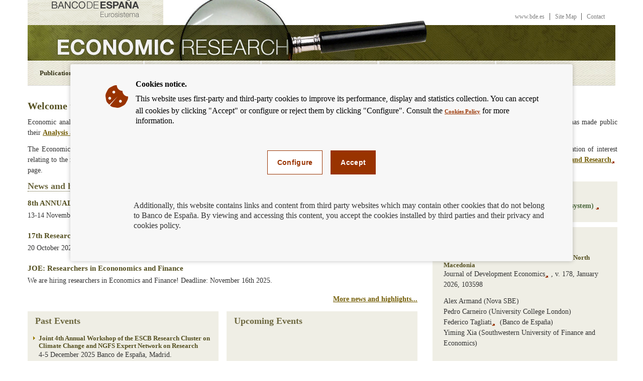

--- FILE ---
content_type: text/html; charset=UTF-8
request_url: https://www.bde.es/investigador/en/
body_size: 4924
content:
<!DOCTYPE html>
<html lang="en" xml:lang="en">
	<!-- COMUN -->
	<head>
		<meta http-equiv="Content-Type" content="text/html;charset=UTF-8" />
		
				<!--meta id="metaViewport" name="viewport" content="width=device-width, initial-scale=1.0, minimum-scale=1.0, maximum-scale=1.5" /-->
				<meta id="metaViewport" name="viewport" content="width=device-width, initial-scale=1.0, minimum-scale=1.0">
			  
		<link href="/f/webpi/INF/assets/css/pdi.css" rel="stylesheet" type="text/css" media="ALL" />
		<link href="/f/webpi/INF/assets/css/bde-investigador.css" rel="stylesheet" type="text/css" media="ALL" />
		


	
		<script src="/f/webpi/INF/assets/js/jquery.min.js" type="text/javascript"> </script><script src="/f/webpi/INF/assets/js/jquery-ui.js" type="text/javascript"> </script><script src="/f/webpi/INF/assets/js/pi.js" type="text/javascript"> </script><script src="/f/webpi/INF/assets/js/bde-investigador-vendor.js" type="text/javascript"> </script><script src="/f/webpi/INF/assets/js/bde-investigador.js" type="text/javascript"> </script><script src="/f/webpi/INF/assets/js/aviso_cookies.js" type="text/javascript"> </script><link rel="icon" href="/f/webpi/INF/assets/images/favicon.ico" />


	
	


	
		<title>Economic Research Portal</title><link media="all" type="text/css" rel="stylesheet" href="/f/webpi/INF/assets/css/sections/home.css" /><meta name="description" lang="es" content="Home" />


	
	


		
		<script src="/f/webpi/INF/assets/js/locale/i18n_en.js"></script>
	</head>
	<body class="responsive">	
		<div id="bandaSup">bde.es</div>	
		<!-- Contenedor Principal -->
		<div class="main">
			<div class="page">
				<div class="container">					
					<a href="#ciH" class="skipcontent">Skip to content</a>
					<div class="contenedora">			
						<!-- Cabecera -->
						
						<div class="page-header page-header--home">
							<div class="page-header--top">
								<div class="row">
									<div class="col-xs-12 col-sm-4 col-md-3">
										<div class="col left">
											<div class="brand">
												
												<img src="/f/Sistema/Icons/logo.gif" alt="Logo of the Banco de España Eurosystem, go to homepage" class="logo" style="cursor: pointer;"/>
											</div>
										</div>
									</div>
									<div class="col-sm-8 col-md-9">
										<!-- Header navigation menu list li class="active" and
											<span class="selected">page name</span> to show current page-->
										<div class="navbar header-navigation">
											<div class="navbar-inner header-navbar">
												


	
		<ul id="itemMenuResponsive-4" class="nav itemMenuResponsive">
  <li>
    <a href="https://www.bde.es/" target="_blank">www.bde.es</a>
  </li>
  <li>
    <a href="/investigador/en/header/Site_Map/" target="_self">Site Map</a>
  </li>
  <li>
    <a href="/investigador/en/header/Contact/">Contact</a>
  </li>
</ul>


	
	


											</div>
										</div>
									</div>
								</div>
							</div>
							<div class="page-header--title">
								<div class="title">
								
									<a href="#" id="hlink">
										<img width="618" height="75" alt="Logo of the Economic Research Portal, go to homepage" src="/f/webpi/INF/assets/images/tope-titlee.jpg"/>
										<span class="sr-only">ECONOMIC RESEARCH</span>
									</a>
								</div>
							</div>
							<!-- Menu Horizontal -->
							<div class="col left" >
								<div class="sidebar" >
									


	
		<div id="itemMenuResponsive-1" class="itemMenuResponsive">
  <ul class="nav nav-list main-navigation menu-list main-main">
    <li class="listdesp">
      <a href="#">Publications</a>
      <div class="menudesp">
        <ul>
          <li>
            <a class="menu-link menu-linkdesp" href="https://www.bde.es/bde/en/secciones/informes/Publicaciones_se/docs/" target="_blank">Working Papers</a>
          </li>
          <li>
            <a class="menu-link menu-linkdesp" href="https://www.bde.es/bde/en/secciones/informes/boletines/Research_Update/" target="_blank">Research Update</a>
          </li>
          <li>
            <a class="menu-link menu-linkdesp" href="https://www.bde.es/bde/en/secciones/informes/" target="_blank">Other Publications</a>
          </li>
        </ul>
      </div>
    </li>
    <li class="listdesp">
      <a href="#">People</a>
      <div class="menudesp">
        <ul>
          <li>
            <a class="menu-link menu-linkdesp" href="https://www.bde.es/wbe/en/areas-actuacion/analisis-e-investigacion/investigadores/investigadores-orden-alfabetico/">Research Staff</a>
          </li>
          <li>
            <a class="menu-link menu-linkdesp" href="https://www.bde.es/bde/en/areas/analisis-economi/contenidos/investigadores/visitantes-8367fad9b557d71.html">Visitors</a>
          </li>
        </ul>
      </div>
    </li>
    <li class="listdesp">
      <a href="#">Events</a>
      <div class="menudesp">
        <ul>
          <li>
            <a class="menu-link menu-linkdesp" href="https://www.bde.es/wbe/en/areas-actuacion/analisis-e-investigacion/eventos/seminarios-de-investigacion/">Seminars</a>
          </li>
          <li>
            <a class="menu-link menu-linkdesp" href="https://www.bde.es/bde/en/secciones/sobreelbanco/Conferencias/">Conferences</a>
          </li>
        </ul>
      </div>
    </li>
    <li class="listdesp">
      <a href="https://www.bde.es/bde/en/areas/analisis-economi/datos-y-recursos-de-informacion-9850a7bc921ed71.html">Data and Resources</a>
      <div class="menuPens">
        <!--iconos-->
      </div>
    </li>
    <li class="listdesp lastlistdesp">
      <a href="https://www.bde.es/wbe/en/areas-actuacion/analisis-e-investigacion/investigacion-destacada/research-features/">Research Features</a>
      <div class="menuPens">
        <!--iconos-->
      </div>
    </li>
  </ul>
</div>


	
	


								</div>
							</div>
							<!-- /Menu Horizontal -->
						</div>
						<!-- /Cabecera -->

						<!-- Contenido central -->
						<div class="page-main">
							<div class="row row-flex">								
								<div class="col-xs-12 col-sm-8 col-md-9 col-flex-column">
									<!-- Contenido central - Bloque Principal -->
									<div class="col">
										<!-- Page Contents -->
										<div id="ciH" class="page-contents pcontent">
											<h1>Welcome to the Economic Research Portal at the Banco de España</h1><p>Economic analysis and research are important tasks of the Banco de Espa&ntilde;a, which support its role as Spain&rsquo;s central bank and as a member of the Eurosystem.&nbsp;The Banco de Espa&ntilde;a has made public their&nbsp;<a href="https://www.bde.es/f/webbde/INF/MenuVertical/AnalisisEconomico/AnalisisEconomico/PRIORITIES.pdf" target="_blank" hreflang="es"  >Analysis and Research Priorities<img src="/f/Sistema/Icons/exturlicon.gif" alt="Abre en nueva ventana" class="icono ext" height="12" width="12" /></a> for the period 2020-2024.</p>
<p>The Economic Research Portal is directed towards the community of economic and financial researchers worldwide, to provide quick access to publications, statistics, and other information of interest relating to the research output of the Banco de Espa&ntilde;a.&nbsp;For more comprehensive access to all analytical and research output of the Banco de Espa&ntilde;a, please see the main&nbsp;<a href="https://www.bde.es/bde/en/areas/analisis-economi/" target="_blank" hreflang="es"  >Economic Analysis and Research<img src="/f/Sistema/Icons/exturlicon.gif" alt="Abre en nueva ventana" class="icono ext" height="12" width="12" /></a> page.</p>

 
											<div class="row row-flex">
												<div class="col-xs-12 col-md-8 col-flex-column">
													<div class="news wPI001">
														<div class="subseccionTextual">
															


	
		<h2>News and highlights</h2><div class="subseccionTextual-item  txtitem-linked">
  <h3>8th ANNUAL RESEARCH CONFERENCE Economics of Artificial Intelligence</h3>
  <p>
    <a href="/investigador/en/Canal_Oculto/News_and_highlig/#ed5ae1e1681d8910VgnVCM100000dec89783RCRD_anchor">13-14 November 2025
Banco de España, Madrid
      <span class="sr-only">Go to news, 8th ANNUAL RESEARCH CONFERENCE Economics of Artificial Intelligence</span>
    </a>
  </p>
</div><div class="subseccionTextual-item  txtitem-linked">
  <h3>17th Research Workshop Banco de España-CEMFI</h3>
  <p>
    <a href="/investigador/en/Canal_Oculto/News_and_highlig/#af94d70bcecd9910VgnVCM100000dec89783RCRD_anchor">20 October 2025
Banco de España, Madrid
      <span class="sr-only">Go to news, 17th Research Workshop Banco de España-CEMFI</span>
    </a>
  </p>
</div><div class="subseccionTextual-item  txtitem-linked">
  <h3>JOE: Researchers in Econonomics and Finance</h3>
  <p>
    <a href="/investigador/en/Canal_Oculto/News_and_highlig/#7d77d70bcecd9910VgnVCM100000dec89783RCRD_anchor">We are hiring researchers in Economics and Finance!
Deadline: November 16th 2025.
      <span class="sr-only">Go to news, JOE: Researchers in Econonomics and Finance</span>
    </a>
  </p>
</div><div class="upcom-readmore">
  <p>
    <a href="/investigador/en/Canal_Oculto/News_and_highlig/">More news and highlights...</a>
  </p>
</div>


	
	


															<div id="upcom">
																<div class="updates wPI002">
																	


	
		<div class="subseccionTextual">
  <h2>Past Events</h2>
  <ul>
    <li>
      <p>
        <a href="https://www.bde.es/wbe/en/noticias-eventos/eventos/conferencias/joint-4th-annual-workshop-of-the-escb-research-cluster-on-climate-change--and-ngfs-expert-network-on-research.html" target="_blank">
          <span class="uplinkh3">Joint 4th Annual Workshop of the ESCB Research Cluster on Climate Change and NGFS Expert Network on Research</span>4-5 December 2025
Banco de España, Madrid.
</a>
      </p>
    </li>
    <li>
      <p>
        <a href="https://www.bde.es/wbe/en/noticias-eventos/eventos/conferencias/8th-annual-research-conference-economics-of-artificial-intelligence.html" target="_blank">
          <span class="uplinkh3">8th ANNUAL RESEARCH CONFERENCE Economics of Artificial Intelligence</span>13-14 November 2025
Banco de España, Madrid.
</a>
      </p>
    </li>
    <li>
      <p>
        <a href="https://www.bde.es/wbe/en/noticias-eventos/eventos/conferencias/17th-research-workshop-banco-de-espana-cemfi.html" target="_blank">
          <span class="uplinkh3">17th Workshop BDE-CEMFI</span>20 October 2025
Banco de España, Madrid.
</a>
      </p>
    </li>
    <li>
      <p>
        <a href="https://www.bde.es/wbe/es/noticias-eventos/eventos/conferencias/bde-cemfi-uimp-spanish-economy.html" target="_blank">
          <span class="uplinkh3">Banco de España-CEMFI-UIMP Conference on the Spanish Economy</span>IUMP, Santander. 3-5 July, 2025.
</a>
      </p>
    </li>
    <li>
      <p>
        <a href="https://www.bde.es/wbe/es/noticias-eventos/eventos/conferencias/16th-research-workshop-banco-de-espana-cemfi.html" target="_blank">
          <span class="uplinkh3">16th Research Workshop Banco de España-CEMFI</span>16th Research Workshop Banco de España-CEMFI.
Madrid, 8 April.
</a>
      </p>
    </li>
  </ul>
</div><div class="upcom_read">
  <p>
    <a href="/investigador/en/menu/events/conferences/#pastevents">More past events...</a>
  </p>
</div>


	
	


																</div>
																<div class="updates wPI002">
																	


	
		<div class="subseccionTextual">
  <h2>Upcoming Events</h2>
  <ul />
</div><div class="upcom_read">
  <p>
    <a href="/investigador/en/menu/events/conferences/#upcomingevents">More upcoming events...</a>
  </p>
</div>


	
	


																</div>																
															</div>
														</div>
													</div>
												</div>
												<div class="col-xs-12 col-md-4 col-flex-column">
													<div class="updates wPI002 updates-left">
														


	
		<div class="subseccionTextual link-up">
  <h2>Banco de España on IDEAS:</h2>
  <div class="subseccionTextual-item">
    <p>
      <a href="https://ideas.repec.org/top/top.central.html#ranking" target="_blank" hreflang="es">12th among central banks (3rd in the Eurosystem) <img src="/f/Sistema/Icons/exturlicon.gif" alt="Abre en nueva ventana" class="icono ext" height="12" width="12" /></a>
    </p>
  </div>
</div>


	
	


													</div>
													<div class="updates wPI002">
														


	
		<div class="subseccionTextual">
  <h2>Publication Updates</h2>
  <ul>
    <li>
      <h3>Can subsidized employment tackle long-term unemployment? Experimental evidence from North Macedonia</h3><p><a href="https://doi.org/10.1016/j.jdeveco.2025.103598" target="_blank"   >Journal of Development Economics<img src="/f/Sistema/Icons/exturlicon.gif" alt="Abre en nueva ventana" class="icono ext" height="12" width="12" /></a>, v. 178, January 2026, 103598</p>
<p>Alex Armand (Nova SBE)<br />Pedro Carneiro (University College London)<br /><a href="https://www.bde.es/wbe/es/areas-actuacion/analisis-e-investigacion/investigadores/investigadores-orden-alfabetico/Tagliati_Federico.html" target="_blank"   >Federico Tagliati<img src="/f/Sistema/Icons/exturlicon.gif" alt="Abre en nueva ventana" class="icono ext" height="12" width="12" /></a> (Banco de Espa&ntilde;a)<br />Yiming Xia (Southwestern University of Finance and Economics)</p></li>
    <li>
      <h3>Banks' market capital and the international risk taking channel of US monetary policy</h3><p><a href="https://doi.org/10.1016/j.jinteco.2025.104099" target="_blank"   >Journal of International Economics<img src="/f/Sistema/Icons/exturlicon.gif" alt="Abre en nueva ventana" class="icono ext" height="12" width="12" /></a>, v. 157, September 2025, 104099</p>
<p>Stefan Avdjiev (Bank for International Settlements)<br /><a href="https://www.bde.es/wbe/es/areas-actuacion/analisis-e-investigacion/investigadores/investigadores-orden-alfabetico/jose-maria-serena-garralda.html" target="_blank"   >Jos&eacute; Mar&iacute;a Serena<img src="/f/Sistema/Icons/exturlicon.gif" alt="Abre en nueva ventana" class="icono ext" height="12" width="12" /></a> (Banco de Espa&ntilde;a)</p></li>
    <li>
      <h3>Forced migration and food crises</h3><p><a href="https://doi.org/10.1007/s00148-025-01128-w" target="_blank"   >Journal of Population Economics<img src="/f/Sistema/Icons/exturlicon.gif" alt="Abre en nueva ventana" class="icono ext" height="12" width="12" /></a>, v.38, issue 4, 2025, 69</p>
<p>Federico Carril-Caccia (Universidad de Granada)<br />Jordi Paniagua (Universidad de Valencia)<br /><a href="https://www.bde.es/wbe/es/areas-actuacion/analisis-e-investigacion/investigadores/investigadores-orden-alfabetico/suarez-varela-macia--marta.html" target="_blank"   >Marta Suarez-Varela<img src="/f/Sistema/Icons/exturlicon.gif" alt="Abre en nueva ventana" class="icono ext" height="12" width="12" /></a> (Banco de Espa&ntilde;a)</p></li>
    <li>
      <h3>Revisiting productivity dynamics in Europe : a new measure of utilization-adjusted TFP growth</h3><p><a href="https://doi.org/10.1093/jeea/jvaf003" target="_blank"   >Journal of the European Economic Association<img src="/f/Sistema/Icons/exturlicon.gif" alt="Abre en nueva ventana" class="icono ext" height="12" width="12" /></a>, v. 23, Issue 4, August 2025, pp. 1598&ndash;1633</p>
<p>Diego Comin (Dartmouth College)<br /><a href="https://www.bde.es/wbe/es/areas-actuacion/analisis-e-investigacion/investigadores/investigadores-orden-alfabetico/quintana-javier.html" target="_blank"   >Javier Quintana<img src="/f/Sistema/Icons/exturlicon.gif" alt="Abre en nueva ventana" class="icono ext" height="12" width="12" /></a> (Banco de Espa&ntilde;a)<br />Tom Schmitz (Queen Mary University of London)<br />Antonella Trigari (Bocconi University)</p></li>
  </ul>
</div><div class="updates-left-readmore upcom_read">
  <p>
    <a href="/investigador/en/Canal_Oculto/Publication_Upda/">More publications updates...</a>
  </p>
</div>


	
	


													</div>
												</div>
											</div>
										</div>
										<!-- End Page Contents -->
									</div>
								</div>
							</div>
						</div>
						<!-- /Contenido central -->
						<div class="page-footer">
							<!-- Footer navigation menu list li class="active" and
							<span class="selected">page name</span> to show current page-->
							<div class="navbar">
								<div class="navbar-inner">
									


	
		<ul id="itemMenuResponsive-5" class="nav itemMenuResponsive">
  <li class="enlacesPie">
    <a href="https://www.bde.es/bde/en/Pie/privacidad/Politica_de_privacidad.html" target="_blank" hreflang="es">Privacy policy</a>
  </li>
  <li class="enlacesPie">
    <a href="https://www.bde.es/bde/en/Pie/politica-de-cookies/politica-de-cookies.html" target="_blank" hreflang="es" class="otro-idioma">Cookies policy</a>
  </li>
  <li class="enlacesPie">
    <a href="https://www.bde.es/bde/en/Pie/Avisleg/" target="_blank" hreflang="es" class="otro-idioma">Disclaimer</a>
  </li>
  <li>
    <a href="https://www.bde.es/bde/en/Pie/Acces/" target="_blank" hreflang="es" class="otro-idioma">Accessibility</a>
  </li>
</ul>


	
	


								</div>
							</div>
						</div>
						<!-- /Footer -->
						
<div class="contVersion itemMenuResponsive" id="itemMenuResponsive-3">
	<a id="om-3" class="linkVersion linkVC om" href="#" title='Classic version'>
		<span>Classic version</span>
	</a>
	<a class="linkVersion linkVM" href="#" title='Mobile version'>
		<span>Mobile version</span>
	</a>
</div>						
					</div>
				</div>	
			</div>
			<!-- /Page -->
		</div>	
		
		


	</body>
</html>




--- FILE ---
content_type: text/css
request_url: https://www.bde.es/f/webpi/INF/assets/css/pdi.css
body_size: 4341
content:
/*****************************************************************************
*  CSS Document: pdi.css
*  Version: 1.0
*  Description: Portal del Investigador (Banco de España)
*  ***************************************************************************/

/* @$Reset ***/
html,
body,
div,
dl,
dt,
dd,
ul,
ol,
li,
h1,
h2,
h3,
h4,
h5,
h6,
pre,
code,
form,
fieldset,
legend,
input,
textarea,
p,
blockquote {
	margin:0;
	padding:0;
	border: 0;
}

fieldset,
img {
	border:0;
}

/*
 TODO think about hanlding inheritence differently, maybe letting IE6 fail a bit...
 */
address,
cite,
code,
dfn,
var {
	font-style:normal;
	font-weight:normal;
}


h1,
h2,
h3,
h4,
h5,
h6 {
	font-size:100%;
}
q:before,
q:after {
	content:'';
}
abbr,
acronym {
	border:0;
	font-variant:normal;
}
/* to preserve line-height and selector appearance */
sup {
	vertical-align:text-top;
}
sub {
	vertical-align:text-bottom;
}
input,
textarea,
select {
	font-family:inherit;
	font-size:inherit;
	font-weight:inherit;
}
/*to enable resizing for IE*/
input,
textarea,
select {
	/**font-size:100%;*/
}
/*because legend doesn't inherit in IE */
legend {
	color:#000;
}

/********************************
*   Global   
********************************/

/* @Base @Font sizes -
    16px base size

    16px * 3      = 48px
    16px * 2      = 32px
    16px * 1.75   = 28px
    16px * 1.5    = 24px
    16px * 1.375  = 22px
    16px * 1.25   = 20px
    16px * 1.125  = 18px
    16px * 1      = 16px
    16px * .9375  = 15px
    16px *  .875  = 14px
    16px *  .75   = 12px
    16px *  .625  = 10px

***/

/* @General ***/

* {
	-webkit-box-sizing: border-box; /* Safari/Chrome, other WebKit */
	-moz-box-sizing: border-box;    /* Firefox, other Gecko */
	box-sizing: border-box;         /* Opera/IE 8+ */
}

html, body {
	min-width: 800px;
}

body {
	background-color: #212121;
	font-family: sans-serif;
	color: #333333;
	font-size: 16px;
	line-height: 1;
	margin: 0;
	width: 100%;
}

strong {
	font-weight: bold;
}

/* @Headings ***/

h1 {
	color: #555021;
	font-size: 1.25em;
	text-align: left;
	margin: 0.67em 0;
}

h2 {
	color: #6c673f;
	font-size: 1.08em;
	border-bottom: 1px dotted #555021;
	text-align: left;
	margin: 0.83em 0;
}

h3 {
	color: #555021;
	font-size: .9375em;
	margin-top: .9375em;
	margin-bottom: 0.2em;
	text-align: left;
}

h4 {
	color: #6c673f;
	font-size: .875em;
	border-bottom: 1px dotted #555021;
	text-align: left;
}

/* @Paragraphs ***/
p {
	font-size: .75em;
	/*text-align:justify;*/
	margin: 1em 0;
	line-height: 1.25;
}

/* @Lists ***/

ul, ol {
	padding: 0;
}

ul {
	list-style-type: none;
}

ol {
	list-style-type: decimal;
	list-style-position: inside;
}

/* @Anchors ***/

a {
	font-weight: bold;
}

a:hover {
	text-decoration: underline;
}

/* @Tables ***/


/* @Others ***/
.sr-only{
	position:absolute;
	width:1px;
	height:1px;
	padding:0;
	margin:-1px;
	overflow:hidden;
	clip:rect(0,0,0,0);
	border:0
}
input[type="submit"], input[type="button"] {-webkit-appearance: none;-webkit-border-radius: 0;}


/********************************
*    @Grid Structure  
********************************/
.main {
	/*width: 100%;*/
}

.page {
	margin: 0 4%;
	padding: 0;
}

.page-header:before, .page-header:after,
.page-main:before, .page-main:after,
.page-footer:before, .page-footer:after,
.row:before, .row:after {
	content: "";
	display: table;
}

.page-header:after, .page-main:after,
.page-footer:after, .row:after {
	clear: both;
}

.row {
	display: table;
	width: 100%;
}

[class*="col"] {
	min-height: .1em;
}

.main *[class*="left"] {
	float: left;
    width: 99.7% !important;
}

.main *[class*="right"] {
	float: right;
}


/*************************************
*    @Default @Layout: 92% of viewport
*************************************/

/* @Main ***/

.page-main {
	/*background-image: url("images/deco-bg.jpg");
	background-position: left top;
	background-repeat: repeat-y;*/
}

.page {
	background-color: #ffffff;
}

/* @Header ***/
.page-header .title {
	background-color: #373415;
	background-image: url("images/tope-bg.jpg");
	background-position: left top;
	background-repeat: repeat-x;
}

.page-header .title a {
	display: block;
}

.page-header .title img {
	*display: block;
}

/* @Central ***/
.page-contents {
	background: transparent url("images/ppal-bge.jpg") no-repeat scroll;
	background-position: left top;
	margin: 0 0 0 250px;
	*margin: 0;
	padding: 75px 25px 25px 0;
	text-align: justify;
	min-height: 225px;
}

.page-contents ul > li {
	font-size: .75em;
}

.page-contents ul > li ul > li {
	font-size: 100%;
}

.page-contents h3 a {
	text-decoration: none;
}

.page-contents h3 em {
	font-weight: bold;
}

.page-contents a img {vertical-align: middle;}

.page-contents a img.ico {margin-left: 4px;}

/* @Footer ***/


/********************************
*   Web Components   
********************************/

/* @Logo ***/

.brand {
	margin: 0;
	padding: 0;
	overflow: hidden;
	width: 14em;
	height: 3.125em;
}

.brand a {
	display: none;
	line-height: 0;
}

.brand  img {
	width: 100%;
	/*background: transparent url(images/bdelogo.gif) no-repeat scroll 0 0;*/
	background: transparent url(images/bdelogo.gif) no-repeat scroll 0 -8px;
	background-size: 100%;
	*display: block;
}


/* @Navigation ***/

.navbar {
	margin: 0;
	position: relative;
}

.navbar-inner:before, .navbar-inner:after {
	content: "";
	display: table;
}

.navbar-inner:after {
	clear: both;
}

.navbar .nav > li {
	float: left;
}

.navbar .nav > li > a {
	padding: 1em 1.5em;
}

.navbar .nav > a {
	text-decoration: none;
}

.navbar .nav > a:hover,
.navbar .nav > a:focus {
	text-decoration: underline;
}

.navbar .nav > .active > a {
	text-decoration: underline;
}

.nav {
	list-style: outside none none;
}

.nav > li > a {
	display: block;
}

/* @Header navigation menu ***/

.header-navigation {
	display: block;
	background-image: url(images/logo-bge.jpg);
	background-repeat: no-repeat;
	background-position: -14em top;
	margin-left: 14em;
	*margin-left: 0;
	vertical-align: text-bottom;
	*overflow: auto;
}

.header-navigation .nav {
	float: right;
	margin: 25px 20px 0 0;
	*margin: 24px 20px 0 0;
}

.header-navigation .nav > li > a:link,
.header-navigation .nav > li > a:visited {
	display: inline-block;
	padding: .6em .4em;
	color: #808080;
	font-size: .6875em;
	text-decoration: none;
	font-weight: normal;
}

.header-navigation .nav > li > a:hover {
	text-decoration: underline;
}

.header-navigation .nav .divider {
	color: #000000;
	font-weight: normal;
	font-size: .8675em;
	*vertical-align: .3em!important;
}

.header-navigation .nav > li.active > span.selected {
	font-weight: bold;
	font-size: .6875em;
	padding: 0.6em 1em;
	display: inline-block;
}

/* @Main navigation menu ***/

.sidebar {
	margin: 0;
	padding: 0;
	width: 100%;
	background-image: url("images/deco-bg.jpg");
	background-position: left top;
	background-repeat: repeat-y;
	font-size: 1em;
	min-height: 300px;
    
}

.nav-list {}

.main-navigation {}

.main-navigation > li {
	position: relative;
	list-style: outside none none;
	margin: 0;
	padding: 0;
	width: 250px;
    *height: 25px;
}

.main-navigation > li:hover {
	background-image: url(images/sele-bg.gif);
	background-repeat: no-repeat;
	background-position: right center;
	background-color: #dfda9b;
}

.main-navigation > li > a {
	border-bottom: 1px solid #dadada;
	border-top: 1px solid #fff;
	color: #333114;
	display: block;
	font-size: .75em;
	line-height: 1.3;
	font-weight: bold;
	margin: 0;
	padding: 0.4em 0 0.4em 25px;
	text-decoration: none;
	width: 225px;
	*width: 200px;
}

.main-navigation > li > a:hover,
.main-navigation > li > a:focus {
	background-color: #dfda9b;
	text-decoration: none;
}

.main-navigation > li > a > img {
	border: medium none;
	vertical-align: middle;
}

.main-navigation > li > span.selected {
	border-bottom: 1px solid #dadada;
	border-top: 1px solid #fff;
	color: #fff;
	display: block;
	font-size: .75em;
	line-height: 1.4;
	font-weight: bold;
	margin: 0;
	padding: 0.4em 0 0.4em 25px;
	text-decoration: none;
	width: 225px;
}

.main-navigation > li.active{
	background-image: url("images/sele-bg.gif");
	background-position: right center;
	background-repeat: no-repeat;
}

/* Estado activo: Data and Resources for Research
.main-navigation > li.active{
	background-color: #818e14;
}
*/
/* Estado activo: seminars
.main-navigation > li.active{
	background-color: #764066;
}*/

/* Estado activo: Research Staff
.main-navigation > li.active{
	background-color: #5c8e3b;
}*/

/* Estado activo: Departments
.main-navigation > li.active{
	background-color: #405ab6;
}*/

/* Estado activo: Job openings
.main-navigation > li.active{
	background-color: #584999;
}*/

/* Estado activo: Links
.main-navigation > li.active{
	background-color: #47787e;
}*/

/* @Breadcrumb ***/

.breadcrumb {
	*overflow: auto;
}

.breadcrumb__list.nav {
	height: 20px;
	overflow: hidden;
	margin: 5px 0 0 25px;
}

.breadcrumb__list.nav > li {
	color: #ffffff;
	font-size: 11px;
	line-height: 1;
	/*background: url("images/bgPath.gif") right center no-repeat;
	display: inline;
	padding-left: 4px;
	padding-right: 8px;*/
}

/*.breadcrumb__list.nav > li.last {background:none;}*/

.breadcrumb__list.nav > li > a:link {
	display: inline-block;
	padding: 0;
	color: #ffffff;
	font-size: 11px;
	font-weight: bold;
	text-decoration: none;
	vertical-align: text-top;
	*vertical-align: top;
}

.breadcrumb__list.nav > li > a:visited {
	color: #ffffff;
}

.breadcrumb__list.nav > li > a:hover,
.breadcrumb__list.nav > li > a:focus {
	text-decoration: underline;
}

.breadcrumb__list span {
	display: inline-block;
	/*vertical-align: text-top;*/
	padding: 0.15em 0 0;
}

.breadcrumb__list .divider {
	font-size: 14px;
	margin: 0 0.4em 0 0.2em;
	/*vertical-align: text-bottom;*/
	padding: 0;
}




/* Home css
.breadcrumb {
	background-color: #9c7e09;
	background-image: url("images/home/navi-bge.jpg");
	background-position: left top;
	background-repeat: no-repeat;
}
*/
/* Data and Resources css
.breadcrumb {
	background-color: #818e14;
    background-image: url("images/navi3-bg.jpg");
	background-position: left top;
	background-repeat: no-repeat;
}*/

/* Seminars  css
.breadcrumb {
	background-color: #764066;
    background-image: url("images/navi13-bg.jpg");
    background-position: left top;
    background-repeat: no-repeat;
}*/

/* Research Staff  css
.breadcrumb {
	background-color: #5c8e3b;
    background-image: url("images/navi5-bg.jpg");
    background-position: left top;
    background-repeat: no-repeat;
}*/

/* Research Staff Departments  css
.breadcrumb {
	background-color: #405ab6;
    background-image: url("images/navi9-bg.jpg");
    background-position: left top;
    background-repeat: no-repeat;
}*/

/* Job openings  css
.breadcrumb {
	background-color: #584999;
    background-image: url("images/navi11-bg.jpg");
    background-position: left top;
    background-repeat: no-repeat;
}*/

/* Links  css
.breadcrumb {
	background-color: #47787e;
    background-image: url("images/sele-bg.gif");
    background-position: right center;
    background-repeat: no-repeat;
}*/

/* Corporate  css
.breadcrumb {
	background-color: #923c34;
    background-image: url("images/navi15-bg.jpg");
    background-position: left top;
    background-repeat: no-repeat
}*/

/* @Footer navigation menu ***/

.page-footer {
	background-color: #4d5021;
	background-image: url("images/pies-bg.gif");
	background-position: left top;
	background-repeat: repeat-x;
}

.page-footer .navbar-inner {
	height: auto;
	overflow: hidden;
	text-align: right;
	padding: 2px 25px 0 25px ;
	min-height: 22px;
}

.page-footer .navbar .nav > li {
	float: none;
	display: inline;
}

.page-footer .navbar .nav > li > a:link,
.page-footer .navbar .nav > li > a:visited {
	padding: 0 0.6em;
	display: inline-block;
	color: #fff;
	font-size: 0.6875em;
	font-weight: normal;
	text-decoration: none;
}

.page-footer .navbar .nav > li > a:hover {
	text-decoration: underline;
}

.page-footer .divider {
	color: #a2a57c;
}

.page-footer .navbar .nav > li.active > span.selected {
	font-weight: bold;
	color: #ffffff;
	font-size: .6875em;
	padding: 0 0.6em;
	display: inline-block;
}

/********************************
*   Inline classes
********************************/

.depart {
	color: #999;
	font-size: .625em;
}

.alphalist li {
	display: inline;
	list-style: none;
	padding: 0 0.6em;
	border-right: 1px solid #000;
}

.alphalist .lilast {
	border-right: none;
}

/*************************/
/**** estilos preview ****/
/*************************/
.vgn-ext-region, .vui-pagemode-component{min-height: 0px !important;}
.vui-preview .vgn-ext-region {min-height: 0px !important;}
.vui-preview #marco_boton {font-size: 13px;}
.vui-preview #marco_boton div.show_ed ul.editIcn li:first-of-type {height: 1.3em;}
.vui-preview #marco_boton div.show_ed ul.editIcn li {height: 1.9em;}
.vui-editor {font-size: 11px !important;}
.vui-editor *, .vui-dialog *, .vui-window *, .vui-preview-menu, .vui-preview-menu *, .vui-preview-window, .vui-preview-window *,
.x-toolbar .x-toolbar-item, .x-toolbar .x-toolbar-item * {-webkit-box-sizing: content-box !important;-moz-box-sizing: content-box !important; box-sizing: content-box !important;}

.vui-preview em{font-style:italic !important;}
.vui-preview strong{font-weight:bold !important;}
.vui-preview .vui-tab-panel .x-tab button {font-weight: normal !important;font-style: normal;}
div.show_ed ul.editIcn a {
	font-size: 0.6875em!important;
	font-weight: normal;
}

#vgn-div-float-bottom-left,
.vgn-ext-ice-floatee-page-menu-header,
.vgn-ext-ice-floatee-page-menu-header table,
.vgn-ext-ice-floatee-menu-row
.vgn-ext-ice-floatee-menu-link,
.vgn-ext-ice-menu-link-text {
    font-weight: inherit!important;
	font-size: inherit !important;
	font-family: inherit!important;
	color: inherit!important;
    line-height: normal!important;
}

.main-navigation > li > .menuPens {
	position: absolute;
	right: 25px;
	top: 0;
	margin: 0.25em;
}
.vui-preview h1 {margin: 0.67em 0;font-size: 1.25em;}
.vui-preview h2 {margin: 0.83em 0;font-size: 1.08em;}
.vui-preview h3 {margin-top: .9375em;margin-bottom: 0.2em;font-size: .9375em;}
.vui-preview p {margin: 1em 0;}
/*.vui-preview .page-contents a {color: #9c7e09;font-weight: bold;text-decoration: underline;}*/
.vui-preview .page-contents h3 a {text-decoration:none;}


/************************/
/**** nuevos estilos ****/
/************************/
div.subseccionTextual-item p a {text-decoration: none !important; color:#333;font-weight: normal;}

div.subseccionTextual-item p a:hover {text-decoration: underline!important;color:#333; }

/*************************/
/****** cookies div ******/
/*************************/
body #dvCookies {
    overflow: hidden;
    position: fixed;
    width: 100%;
    z-index: 10000;
    left: 0;
    right: 0;
    display: block;
    margin: 0 auto;
	top: 8em;
	height: auto;
	max-width: 1000px;
	border: .2em solid #6c673f;
	border-radius: 4px;
	background: #efeee5;
	padding-bottom: 3px;
}
/* estilos cookie-banner */
#inferior{
	font-size: 1.3em;
	margin:10px auto 7px;
	color:#fff;
	margin-bottom:5px;
	max-width: 80%;
}
#cont_cookie {
    text-align: left;
}
#cont_cookie p{
	font-size:0.7em;
	margin-bottom: 9px;
	margin-top: 0;
	display:inline-block;
	color: #000;
	text-align: left;
}
#cont_cookie p:last-of-type{
	margin-bottom: 0;
}
#cont_cookie .cont_cookie_btn {text-align:center;margin-top:11px;}
#cont_cookie2 span{
	font-size:1.1em;
}
#cont_cookie a {
	color:#6c673f;
	background: #fff;
	padding: 6px 8px;
    margin-top: 8px;
	display: inline-block;
	text-decoration: none;
	border-radius: 4px;
font-size:0.7em;
}
.cookie_policy_white{color:#454545 !important;background: #fff !important;border: 0.1em solid #930}
#cont_cookie a:hover, #cont_cookie a:focus, #cont_cookie a:active {
	text-decoration: underline;
}
#cont_cookie input {
	border:3px solid #6c673f;
	border-radius: 4px;
	background-color:#6c673f !important;
	color:#fff !important;
	padding:0.2em 0.6em;
	cursor:pointer;
	width: 6em;
font-size:0.7em;
}
#cont_cookie input:hover {
	border:1px solid rgb(153, 51, 0);
	color:rgb(153, 51, 0);
	cursor:pointer;
}
div.cuadro_aviso{
	width:96%;
	padding:1em;
	margin-bottom:1.2em;
	border:1px solid rgb(0, 102, 153);
}
div.crumb-list {
    margin-top: 50px;
    background-color: #517f36 !important;
    height: 30px;
    padding: 0.3em 0.5em;
    width: 100%;
}
a:hover {
    color: #e2c13e;
}
 a {
    text-decoration: none;
}
a {
    color: #745E06;
    font-weight: bold;
}
body.responsive #dvCookies #i_cookies {
    overflow: hidden;
    position: static !important;
}
@media only screen and (max-width: 599px) {
    body.responsive #dvCookies {
		max-width: 94%;
	}
}
@media only screen and (min-width: 600px) and (max-width: 767px) {
    body.responsive #dvCookies {
		max-width: 58em;
	}
}
@media only screen and (max-width: 1023px) and (min-width: 768px){
    body.responsive #dvCookies {
		max-width: 69em;
	}
}

--- FILE ---
content_type: text/css
request_url: https://www.bde.es/f/webpi/INF/assets/css/bde-investigador.css
body_size: 10924
content:
body.responsive * {
  -webkit-box-sizing: border-box;
  -moz-box-sizing: border-box;
  box-sizing: border-box; }

body.responsive *:before,
body.responsive *:after {
  -webkit-box-sizing: border-box;
  -moz-box-sizing: border-box;
  box-sizing: border-box; }

body.responsive html {
  font-size: 10px;
  -webkit-tap-highlight-color: transparent; }

body.responsive body {
  font-family: "Helvetica Neue", Helvetica, Arial, sans-serif;
  font-size: 16px;
  line-height: 1.42857;
  color: #333333;
  background-color: #fff; }

body.responsive input,
body.responsive button,
body.responsive select,
body.responsive textarea {
  font-family: inherit;
  font-size: inherit;
  line-height: inherit; }

body.responsive a {
    text-decoration: none; }
body.responsive a:hover, body.responsive a:focus {
    text-decoration: underline; }
body.responsive ul.main-navigation li a:hover, body.responsive a:focus {
    text-decoration: underline; 
    background: none;}
  body.responsive a:focus {
    outline: 5px auto -webkit-focus-ring-color;
    outline-offset: -2px; }

body.responsive figure {
  margin: 0; }

body.responsive img {
  vertical-align: middle; }

body.responsive .img-responsive {
  display: block;
  max-width: 100%;
  height: auto; }

body.responsive .img-rounded {
  border-radius: 6px; }

body.responsive .img-thumbnail {
  padding: 4px;
  line-height: 1.42857;
  background-color: #fff;
  border: 1px solid #ddd;
  border-radius: 4px;
  -webkit-transition: all 0.2s ease-in-out;
  -o-transition: all 0.2s ease-in-out;
  transition: all 0.2s ease-in-out;
  display: inline-block;
  max-width: 100%;
  height: auto; }

body.responsive .img-circle {
  border-radius: 50%; }

body.responsive hr {
  margin-top: 22px;
  margin-bottom: 22px;
  border: 0;
  border-top: 1px solid #eeeeee; }

body.responsive .sr-only {
  position: absolute;
  width: 1px;
  height: 1px;
  margin: -1px;
  padding: 0;
  overflow: hidden;
  clip: rect(0, 0, 0, 0);
  border: 0; }

body.responsive .sr-only-focusable:active, body.responsive .sr-only-focusable:focus {
  position: static;
  width: auto;
  height: auto;
  margin: 0;
  overflow: visible;
  clip: auto; }

body.responsive [role="button"] {
  cursor: pointer; }

body.responsive .container {
  margin-right: auto;
  margin-left: auto;
  padding-left: 15px;
  padding-right: 15px; }
  body.responsive .container:before, body.responsive .container:after {
    content: " ";
    display: table; }
  body.responsive .container:after {
    clear: both; }
  @media (min-width: 768px) {
    body.responsive .container {
      width: 750px; } }
  @media (min-width: 992px) {
    body.responsive .container {
      width: 970px; } }
  @media (min-width: 1200px) {
    body.responsive .container {
      width: 1170px; } }

body.responsive .container-fluid {
  margin-right: auto;
  margin-left: auto;
  padding-left: 15px;
  padding-right: 15px; }
  body.responsive .container-fluid:before, body.responsive .container-fluid:after {
    content: " ";
    display: table; }
  body.responsive .container-fluid:after {
    clear: both; }

body.responsive .row {
  margin-left: -15px;
  margin-right: -15px; }
  body.responsive .row:before, body.responsive .row:after {
    content: " ";
    display: table; }
  body.responsive .row:after {
    clear: both; }

body.responsive .col-xs-1, body.responsive .col-sm-1, body.responsive .col-md-1, body.responsive .col-lg-1, body.responsive .col-xs-2, body.responsive .col-sm-2, body.responsive .col-md-2, body.responsive .col-lg-2, body.responsive .col-xs-3, body.responsive .col-sm-3, body.responsive .col-md-3, body.responsive .col-lg-3, body.responsive .col-xs-4, body.responsive .col-sm-4, body.responsive .col-md-4, body.responsive .col-lg-4, body.responsive .col-xs-5, body.responsive .col-sm-5, body.responsive .col-md-5, body.responsive .col-lg-5, body.responsive .col-xs-6, body.responsive .col-sm-6, body.responsive .col-md-6, body.responsive .col-lg-6, body.responsive .col-xs-7, body.responsive .col-sm-7, body.responsive .col-md-7, body.responsive .col-lg-7, body.responsive .col-xs-8, body.responsive .col-sm-8, body.responsive .col-md-8, body.responsive .col-lg-8, body.responsive .col-xs-9, body.responsive .col-sm-9, body.responsive .col-md-9, body.responsive .col-lg-9, body.responsive .col-xs-10, body.responsive .col-sm-10, body.responsive .col-md-10, body.responsive .col-lg-10, body.responsive .col-xs-11, body.responsive .col-sm-11, body.responsive .col-md-11, body.responsive .col-lg-11, body.responsive .col-xs-12, body.responsive .col-sm-12, body.responsive .col-md-12, body.responsive .col-lg-12 {
  position: relative;
  min-height: 1px;
  padding-left: 15px;
  padding-right: 15px; }

body.responsive .col-xs-1, body.responsive .col-xs-2, body.responsive .col-xs-3, body.responsive .col-xs-4, body.responsive .col-xs-5, body.responsive .col-xs-6, body.responsive .col-xs-7, body.responsive .col-xs-8, body.responsive .col-xs-9, body.responsive .col-xs-10, body.responsive .col-xs-11, body.responsive .col-xs-12 {
  float: left; }

body.responsive .col-xs-1 {
  width: 8.33333%; }

body.responsive .col-xs-2 {
  width: 16.66667%; }

body.responsive .col-xs-3 {
  width: 25%; }

body.responsive .col-xs-4 {
  width: 33.33333%; }

body.responsive .col-xs-5 {
  width: 41.66667%; }

body.responsive .col-xs-6 {
  width: 50%; }

body.responsive .col-xs-7 {
  width: 58.33333%; }

body.responsive .col-xs-8 {
  width: 66.66667%; }

body.responsive .col-xs-9 {
  width: 75%; }

body.responsive .col-xs-10 {
  width: 83.33333%; }

body.responsive .col-xs-11 {
  width: 91.66667%; }

body.responsive .col-xs-12 {
  width: 100%; }

body.responsive .col-xs-pull-0 {
  right: auto; }

body.responsive .col-xs-pull-1 {
  right: 8.33333%; }

body.responsive .col-xs-pull-2 {
  right: 16.66667%; }

body.responsive .col-xs-pull-3 {
  right: 25%; }

body.responsive .col-xs-pull-4 {
  right: 33.33333%; }

body.responsive .col-xs-pull-5 {
  right: 41.66667%; }

body.responsive .col-xs-pull-6 {
  right: 50%; }

body.responsive .col-xs-pull-7 {
  right: 58.33333%; }

body.responsive .col-xs-pull-8 {
  right: 66.66667%; }

body.responsive .col-xs-pull-9 {
  right: 75%; }

body.responsive .col-xs-pull-10 {
  right: 83.33333%; }

body.responsive .col-xs-pull-11 {
  right: 91.66667%; }

body.responsive .col-xs-pull-12 {
  right: 100%; }

body.responsive .col-xs-push-0 {
  left: auto; }

body.responsive .col-xs-push-1 {
  left: 8.33333%; }

body.responsive .col-xs-push-2 {
  left: 16.66667%; }

body.responsive .col-xs-push-3 {
  left: 25%; }

body.responsive .col-xs-push-4 {
  left: 33.33333%; }

body.responsive .col-xs-push-5 {
  left: 41.66667%; }

body.responsive .col-xs-push-6 {
  left: 50%; }

body.responsive .col-xs-push-7 {
  left: 58.33333%; }

body.responsive .col-xs-push-8 {
  left: 66.66667%; }

body.responsive .col-xs-push-9 {
  left: 75%; }

body.responsive .col-xs-push-10 {
  left: 83.33333%; }

body.responsive .col-xs-push-11 {
  left: 91.66667%; }

body.responsive .col-xs-push-12 {
  left: 100%; }

body.responsive .col-xs-offset-0 {
  margin-left: 0%; }

body.responsive .col-xs-offset-1 {
  margin-left: 8.33333%; }

body.responsive .col-xs-offset-2 {
  margin-left: 16.66667%; }

body.responsive .col-xs-offset-3 {
  margin-left: 25%; }

body.responsive .col-xs-offset-4 {
  margin-left: 33.33333%; }

body.responsive .col-xs-offset-5 {
  margin-left: 41.66667%; }

body.responsive .col-xs-offset-6 {
  margin-left: 50%; }

body.responsive .col-xs-offset-7 {
  margin-left: 58.33333%; }

body.responsive .col-xs-offset-8 {
  margin-left: 66.66667%; }

body.responsive .col-xs-offset-9 {
  margin-left: 75%; }

body.responsive .col-xs-offset-10 {
  margin-left: 83.33333%; }

body.responsive .col-xs-offset-11 {
  margin-left: 91.66667%; }

body.responsive .col-xs-offset-12 {
  margin-left: 100%; }

@media (min-width: 768px) {
  body.responsive .col-sm-1, body.responsive .col-sm-2, body.responsive .col-sm-3, body.responsive .col-sm-4, body.responsive .col-sm-5, body.responsive .col-sm-6, body.responsive .col-sm-7, body.responsive .col-sm-8, body.responsive .col-sm-9, body.responsive .col-sm-10, body.responsive .col-sm-11, body.responsive .col-sm-12 {
    float: left; }
  body.responsive .col-sm-1 {
    width: 8.33333%; }
  body.responsive .col-sm-2 {
    width: 16.66667%; }
  body.responsive .col-sm-3 {
    width: 25%; }
  body.responsive .col-sm-4 {
    width: 33.33333%; }
  body.responsive .col-sm-5 {
    width: 41.66667%; }
  body.responsive .col-sm-6 {
    width: 50%; }
  body.responsive .col-sm-7 {
    width: 58.33333%; }
  body.responsive .col-sm-8 {
    width: 66.66667%; width: 98%;}
  body.responsive .col-sm-9 {
    width: 75%; }
  body.responsive .col-sm-10 {
    width: 83.33333%; }
  body.responsive .col-sm-11 {
    width: 91.66667%; }
  body.responsive .col-sm-12 {
    width: 100%; }
  body.responsive .col-sm-pull-0 {
    right: auto; }
  body.responsive .col-sm-pull-1 {
    right: 8.33333%; }
  body.responsive .col-sm-pull-2 {
    right: 16.66667%; }
  body.responsive .col-sm-pull-3 {
    right: 25%; }
  body.responsive .col-sm-pull-4 {
    right: 33.33333%; }
  body.responsive .col-sm-pull-5 {
    right: 41.66667%; }
  body.responsive .col-sm-pull-6 {
    right: 50%; }
  body.responsive .col-sm-pull-7 {
    right: 58.33333%; }
  body.responsive .col-sm-pull-8 {
    right: 66.66667%; }
  body.responsive .col-sm-pull-9 {
    right: 75%; }
  body.responsive .col-sm-pull-10 {
    right: 83.33333%; }
  body.responsive .col-sm-pull-11 {
    right: 91.66667%; }
  body.responsive .col-sm-pull-12 {
    right: 100%; }
  body.responsive .col-sm-push-0 {
    left: auto; }
  body.responsive .col-sm-push-1 {
    left: 8.33333%; }
  body.responsive .col-sm-push-2 {
    left: 16.66667%; }
  body.responsive .col-sm-push-3 {
    left: 25%; }
  body.responsive .col-sm-push-4 {
    left: 33.33333%; }
  body.responsive .col-sm-push-5 {
    left: 41.66667%; }
  body.responsive .col-sm-push-6 {
    left: 50%; }
  body.responsive .col-sm-push-7 {
    left: 58.33333%; }
  body.responsive .col-sm-push-8 {
    left: 66.66667%; }
  body.responsive .col-sm-push-9 {
    left: 75%; }
  body.responsive .col-sm-push-10 {
    left: 83.33333%; }
  body.responsive .col-sm-push-11 {
    left: 91.66667%; }
  body.responsive .col-sm-push-12 {
    left: 100%; }
  body.responsive .col-sm-offset-0 {
    margin-left: 0%; }
  body.responsive .col-sm-offset-1 {
    margin-left: 8.33333%; }
  body.responsive .col-sm-offset-2 {
    margin-left: 16.66667%; }
  body.responsive .col-sm-offset-3 {
    margin-left: 25%; }
  body.responsive .col-sm-offset-4 {
    margin-left: 33.33333%; }
  body.responsive .col-sm-offset-5 {
    margin-left: 41.66667%; }
  body.responsive .col-sm-offset-6 {
    margin-left: 50%; }
  body.responsive .col-sm-offset-7 {
    margin-left: 58.33333%; }
  body.responsive .col-sm-offset-8 {
    margin-left: 66.66667%; }
  body.responsive .col-sm-offset-9 {
    margin-left: 75%; }
  body.responsive .col-sm-offset-10 {
    margin-left: 83.33333%; }
  body.responsive .col-sm-offset-11 {
    margin-left: 91.66667%; }
  body.responsive .col-sm-offset-12 {
    margin-left: 100%; } }

@media (min-width: 992px) {
  body.responsive .col-md-1, body.responsive .col-md-2, body.responsive .col-md-3, body.responsive .col-md-4, body.responsive .col-md-5, body.responsive .col-md-6, body.responsive .col-md-7, body.responsive .col-md-8, body.responsive .col-md-9, body.responsive .col-md-10, body.responsive .col-md-11, body.responsive .col-md-12 {
    float: left; }
  body.responsive .col-md-1 {
    width: 8.33333%; }
  body.responsive .col-md-2 {
    width: 16.66667%; }
  body.responsive .col-md-3 {
    width: 25%; }
  body.responsive .col-md-4 {
    width: 33.33333%; }
  body.responsive .col-md-5 {
    width: 41.66667%; }
  body.responsive .col-md-6 {
    width: 50%; }
  body.responsive .col-md-7 {
    width: 58.33333%; }
  body.responsive .col-md-8 {
    width: 66.66667%; }
  body.responsive .col-md-9 {
    width: 98%; }
  body.responsive .col-md-10 {
    width: 83.33333%; }
  body.responsive .col-md-11 {
    width: 91.66667%; }
  body.responsive .col-md-12 {
    width: 100%; }
  body.responsive .col-md-pull-0 {
    right: auto; }
  body.responsive .col-md-pull-1 {
    right: 8.33333%; }
  body.responsive .col-md-pull-2 {
    right: 16.66667%; }
  body.responsive .col-md-pull-3 {
    right: 25%; }
  body.responsive .col-md-pull-4 {
    right: 33.33333%; }
  body.responsive .col-md-pull-5 {
    right: 41.66667%; }
  body.responsive .col-md-pull-6 {
    right: 50%; }
  body.responsive .col-md-pull-7 {
    right: 58.33333%; }
  body.responsive .col-md-pull-8 {
    right: 66.66667%; }
  body.responsive .col-md-pull-9 {
    right: 75%; }
  body.responsive .col-md-pull-10 {
    right: 83.33333%; }
  body.responsive .col-md-pull-11 {
    right: 91.66667%; }
  body.responsive .col-md-pull-12 {
    right: 100%; }
  body.responsive .col-md-push-0 {
    left: auto; }
  body.responsive .col-md-push-1 {
    left: 8.33333%; }
  body.responsive .col-md-push-2 {
    left: 16.66667%; }
  body.responsive .col-md-push-3 {
    left: 25%; }
  body.responsive .col-md-push-4 {
    left: 33.33333%; }
  body.responsive .col-md-push-5 {
    left: 41.66667%; }
  body.responsive .col-md-push-6 {
    left: 50%; }
  body.responsive .col-md-push-7 {
    left: 58.33333%; }
  body.responsive .col-md-push-8 {
    left: 66.66667%; }
  body.responsive .col-md-push-9 {
    left: 75%; }
  body.responsive .col-md-push-10 {
    left: 83.33333%; }
  body.responsive .col-md-push-11 {
    left: 91.66667%; }
  body.responsive .col-md-push-12 {
    left: 100%; }
  body.responsive .col-md-offset-0 {
    margin-left: 0%; }
  body.responsive .col-md-offset-1 {
    margin-left: 8.33333%; }
  body.responsive .col-md-offset-2 {
    margin-left: 16.66667%; }
  body.responsive .col-md-offset-3 {
    margin-left: 25%; }
  body.responsive .col-md-offset-4 {
    margin-left: 33.33333%; }
  body.responsive .col-md-offset-5 {
    margin-left: 41.66667%; }
  body.responsive .col-md-offset-6 {
    margin-left: 50%; }
  body.responsive .col-md-offset-7 {
    margin-left: 58.33333%; }
  body.responsive .col-md-offset-8 {
    margin-left: 66.66667%; }
  body.responsive .col-md-offset-9 {
    margin-left: 75%; }
  body.responsive .col-md-offset-10 {
    margin-left: 83.33333%; }
  body.responsive .col-md-offset-11 {
    margin-left: 91.66667%; }
  body.responsive .col-md-offset-12 {
    margin-left: 100%; } 
div#upcom {width: 100%;margin: 0;display: flex} 
div#upcom ul {float: left; margin: 0.5em 0.5em 0em 0em; width: 100%;}
div#upcom div.upcom_read {width: 100%; text-align: right !important;height: 35px;background-color: #efeee5; margin-bottom:2em;}
div#upcom div.upcom_read p {float: right;margin-right: 20px;}

div#upcom .updates:nth-child(even) {margin-left: 1rem;}
}

@media (min-width: 1200px) {
  body.responsive .col-lg-1, body.responsive .col-lg-2, body.responsive .col-lg-3, body.responsive .col-lg-4, body.responsive .col-lg-5, body.responsive .col-lg-6, body.responsive .col-lg-7, body.responsive .col-lg-8, body.responsive .col-lg-9, body.responsive .col-lg-10, body.responsive .col-lg-11, body.responsive .col-lg-12 {
    float: left; }
  body.responsive .col-lg-1 {
    width: 8.33333%; }
  body.responsive .col-lg-2 {
    width: 16.66667%; }
  body.responsive .col-lg-3 {
    width: 25%; }
  body.responsive .col-lg-4 {
    width: 33.33333%; }
  body.responsive .col-lg-5 {
    width: 41.66667%; }
  body.responsive .col-lg-6 {
    width: 50%; }
  body.responsive .col-lg-7 {
    width: 58.33333%; }
  body.responsive .col-lg-8 {
    width: 66.66667%; }
  body.responsive .col-lg-9 {
    width: 75%; }
  body.responsive .col-lg-10 {
    width: 83.33333%; }
  body.responsive .col-lg-11 {
    width: 91.66667%; }
  body.responsive .col-lg-12 {
    width: 100%; }
  body.responsive .col-lg-pull-0 {
    right: auto; }
  body.responsive .col-lg-pull-1 {
    right: 8.33333%; }
  body.responsive .col-lg-pull-2 {
    right: 16.66667%; }
  body.responsive .col-lg-pull-3 {
    right: 25%; }
  body.responsive .col-lg-pull-4 {
    right: 33.33333%; }
  body.responsive .col-lg-pull-5 {
    right: 41.66667%; }
  body.responsive .col-lg-pull-6 {
    right: 50%; }
  body.responsive .col-lg-pull-7 {
    right: 58.33333%; }
  body.responsive .col-lg-pull-8 {
    right: 66.66667%; }
  body.responsive .col-lg-pull-9 {
    right: 75%; }
  body.responsive .col-lg-pull-10 {
    right: 83.33333%; }
  body.responsive .col-lg-pull-11 {
    right: 91.66667%; }
  body.responsive .col-lg-pull-12 {
    right: 100%; }
  body.responsive .col-lg-push-0 {
    left: auto; }
  body.responsive .col-lg-push-1 {
    left: 8.33333%; }
  body.responsive .col-lg-push-2 {
    left: 16.66667%; }
  body.responsive .col-lg-push-3 {
    left: 25%; }
  body.responsive .col-lg-push-4 {
    left: 33.33333%; }
  body.responsive .col-lg-push-5 {
    left: 41.66667%; }
  body.responsive .col-lg-push-6 {
    left: 50%; }
  body.responsive .col-lg-push-7 {
    left: 58.33333%; }
  body.responsive .col-lg-push-8 {
    left: 66.66667%; }
  body.responsive .col-lg-push-9 {
    left: 75%; }
  body.responsive .col-lg-push-10 {
    left: 83.33333%; }
  body.responsive .col-lg-push-11 {
    left: 91.66667%; }
  body.responsive .col-lg-push-12 {
    left: 100%; }
  body.responsive .col-lg-offset-0 {
    margin-left: 0%; }
  body.responsive .col-lg-offset-1 {
    margin-left: 8.33333%; }
  body.responsive .col-lg-offset-2 {
    margin-left: 16.66667%; }
  body.responsive .col-lg-offset-3 {
    margin-left: 25%; }
  body.responsive .col-lg-offset-4 {
    margin-left: 33.33333%; }
  body.responsive .col-lg-offset-5 {
    margin-left: 41.66667%; }
  body.responsive .col-lg-offset-6 {
    margin-left: 50%; }
  body.responsive .col-lg-offset-7 {
    margin-left: 58.33333%; }
  body.responsive .col-lg-offset-8 {
    margin-left: 66.66667%; }
  body.responsive .col-lg-offset-9 {
    margin-left: 75%; }
  body.responsive .col-lg-offset-10 {
    margin-left: 83.33333%; }
  body.responsive .col-lg-offset-11 {
    margin-left: 91.66667%; }
  body.responsive .col-lg-offset-12 {
    margin-left: 100%; } }

body.responsive table {
  background-color: transparent; }

body.responsive caption {
  padding-top: 8px;
  padding-bottom: 8px;
  color: #777777;
  text-align: left; }

body.responsive th {
  text-align: left; }

body.responsive .table {
  width: 100%;
  max-width: 100%;
  margin-bottom: 22px; }
  body.responsive .table > thead > tr > th,
  body.responsive .table > thead > tr > td,
  body.responsive .table > tbody > tr > th,
  body.responsive .table > tbody > tr > td,
  body.responsive .table > tfoot > tr > th,
  body.responsive .table > tfoot > tr > td {
    padding: 8px;
    line-height: 1.42857;
    vertical-align: top;
    border-top: 1px solid #ddd; }
  body.responsive .table > thead > tr > th {
    vertical-align: bottom;
    border-bottom: 2px solid #ddd; }
  body.responsive .table > caption + thead > tr:first-child > th,
  body.responsive .table > caption + thead > tr:first-child > td,
  body.responsive .table > colgroup + thead > tr:first-child > th,
  body.responsive .table > colgroup + thead > tr:first-child > td,
  body.responsive .table > thead:first-child > tr:first-child > th,
  body.responsive .table > thead:first-child > tr:first-child > td {
    border-top: 0; }
  body.responsive .table > tbody + tbody {
    border-top: 2px solid #ddd; }
  body.responsive .table .table {
    background-color: #fff; }

body.responsive .table-condensed > thead > tr > th,
body.responsive .table-condensed > thead > tr > td,
body.responsive .table-condensed > tbody > tr > th,
body.responsive .table-condensed > tbody > tr > td,
body.responsive .table-condensed > tfoot > tr > th,
body.responsive .table-condensed > tfoot > tr > td {
  padding: 5px; }

body.responsive .table-bordered {
  border: 1px solid #ddd; }
  body.responsive .table-bordered > thead > tr > th,
  body.responsive .table-bordered > thead > tr > td,
  body.responsive .table-bordered > tbody > tr > th,
  body.responsive .table-bordered > tbody > tr > td,
  body.responsive .table-bordered > tfoot > tr > th,
  body.responsive .table-bordered > tfoot > tr > td {
    border: 1px solid #ddd; }
  body.responsive .table-bordered > thead > tr > th,
  body.responsive .table-bordered > thead > tr > td {
    border-bottom-width: 2px; }

body.responsive .table-striped > tbody > tr:nth-of-type(odd) {
  background-color: #f9f9f9; }

body.responsive .table-hover > tbody > tr:hover {
  background-color: #f5f5f5; }

body.responsive table col[class*="col-"] {
  position: static;
  float: none;
  display: table-column; }

body.responsive table td[class*="col-"],
body.responsive table th[class*="col-"] {
  position: static;
  float: none;
  display: table-cell; }

body.responsive .table > thead > tr > td.active,
body.responsive .table > thead > tr > th.active,
body.responsive .table > thead > tr.active > td,
body.responsive .table > thead > tr.active > th,
body.responsive .table > tbody > tr > td.active,
body.responsive .table > tbody > tr > th.active,
body.responsive .table > tbody > tr.active > td,
body.responsive .table > tbody > tr.active > th,
body.responsive .table > tfoot > tr > td.active,
body.responsive .table > tfoot > tr > th.active,
body.responsive .table > tfoot > tr.active > td,
body.responsive .table > tfoot > tr.active > th {
  background-color: #f5f5f5; }

body.responsive .table-hover > tbody > tr > td.active:hover,
body.responsive .table-hover > tbody > tr > th.active:hover,
body.responsive .table-hover > tbody > tr.active:hover > td,
body.responsive .table-hover > tbody > tr:hover > .active,
body.responsive .table-hover > tbody > tr.active:hover > th {
  background-color: #e8e8e8; }

body.responsive .table > thead > tr > td.success,
body.responsive .table > thead > tr > th.success,
body.responsive .table > thead > tr.success > td,
body.responsive .table > thead > tr.success > th,
body.responsive .table > tbody > tr > td.success,
body.responsive .table > tbody > tr > th.success,
body.responsive .table > tbody > tr.success > td,
body.responsive .table > tbody > tr.success > th,
body.responsive .table > tfoot > tr > td.success,
body.responsive .table > tfoot > tr > th.success,
body.responsive .table > tfoot > tr.success > td,
body.responsive .table > tfoot > tr.success > th {
  background-color: #dff0d8; }

body.responsive .table-hover > tbody > tr > td.success:hover,
body.responsive .table-hover > tbody > tr > th.success:hover,
body.responsive .table-hover > tbody > tr.success:hover > td,
body.responsive .table-hover > tbody > tr:hover > .success,
body.responsive .table-hover > tbody > tr.success:hover > th {
  background-color: #d0e9c6; }

body.responsive .table > thead > tr > td.info,
body.responsive .table > thead > tr > th.info,
body.responsive .table > thead > tr.info > td,
body.responsive .table > thead > tr.info > th,
body.responsive .table > tbody > tr > td.info,
body.responsive .table > tbody > tr > th.info,
body.responsive .table > tbody > tr.info > td,
body.responsive .table > tbody > tr.info > th,
body.responsive .table > tfoot > tr > td.info,
body.responsive .table > tfoot > tr > th.info,
body.responsive .table > tfoot > tr.info > td,
body.responsive .table > tfoot > tr.info > th {
  background-color: #d9edf7; }

body.responsive .table-hover > tbody > tr > td.info:hover,
body.responsive .table-hover > tbody > tr > th.info:hover,
body.responsive .table-hover > tbody > tr.info:hover > td,
body.responsive .table-hover > tbody > tr:hover > .info,
body.responsive .table-hover > tbody > tr.info:hover > th {
  background-color: #c4e3f3; }

body.responsive .table > thead > tr > td.warning,
body.responsive .table > thead > tr > th.warning,
body.responsive .table > thead > tr.warning > td,
body.responsive .table > thead > tr.warning > th,
body.responsive .table > tbody > tr > td.warning,
body.responsive .table > tbody > tr > th.warning,
body.responsive .table > tbody > tr.warning > td,
body.responsive .table > tbody > tr.warning > th,
body.responsive .table > tfoot > tr > td.warning,
body.responsive .table > tfoot > tr > th.warning,
body.responsive .table > tfoot > tr.warning > td,
body.responsive .table > tfoot > tr.warning > th {
  background-color: #fcf8e3; }

body.responsive .table-hover > tbody > tr > td.warning:hover,
body.responsive .table-hover > tbody > tr > th.warning:hover,
body.responsive .table-hover > tbody > tr.warning:hover > td,
body.responsive .table-hover > tbody > tr:hover > .warning,
body.responsive .table-hover > tbody > tr.warning:hover > th {
  background-color: #faf2cc; }

body.responsive .table > thead > tr > td.danger,
body.responsive .table > thead > tr > th.danger,
body.responsive .table > thead > tr.danger > td,
body.responsive .table > thead > tr.danger > th,
body.responsive .table > tbody > tr > td.danger,
body.responsive .table > tbody > tr > th.danger,
body.responsive .table > tbody > tr.danger > td,
body.responsive .table > tbody > tr.danger > th,
body.responsive .table > tfoot > tr > td.danger,
body.responsive .table > tfoot > tr > th.danger,
body.responsive .table > tfoot > tr.danger > td,
body.responsive .table > tfoot > tr.danger > th {
  background-color: #f2dede; }

body.responsive .table-hover > tbody > tr > td.danger:hover,
body.responsive .table-hover > tbody > tr > th.danger:hover,
body.responsive .table-hover > tbody > tr.danger:hover > td,
body.responsive .table-hover > tbody > tr:hover > .danger,
body.responsive .table-hover > tbody > tr.danger:hover > th {
  background-color: #ebcccc; }

body.responsive .table-responsive {
  overflow-x: auto;
  min-height: 0.01%; }
  @media screen and (max-width: 767px) {
    body.responsive .table-responsive {
      width: 100%;
      margin-bottom: 16.5px;
      overflow-y: hidden;
      -ms-overflow-style: -ms-autohiding-scrollbar;
      border: 1px solid #ddd; }
      body.responsive .table-responsive > .table {
        margin-bottom: 0; }
        body.responsive .table-responsive > .table > thead > tr > th,
        body.responsive .table-responsive > .table > thead > tr > td,
        body.responsive .table-responsive > .table > tbody > tr > th,
        body.responsive .table-responsive > .table > tbody > tr > td,
        body.responsive .table-responsive > .table > tfoot > tr > th,
        body.responsive .table-responsive > .table > tfoot > tr > td {
          white-space: nowrap; }
      body.responsive .table-responsive > .table-bordered {
        border: 0; }
        body.responsive .table-responsive > .table-bordered > thead > tr > th:first-child,
        body.responsive .table-responsive > .table-bordered > thead > tr > td:first-child,
        body.responsive .table-responsive > .table-bordered > tbody > tr > th:first-child,
        body.responsive .table-responsive > .table-bordered > tbody > tr > td:first-child,
        body.responsive .table-responsive > .table-bordered > tfoot > tr > th:first-child,
        body.responsive .table-responsive > .table-bordered > tfoot > tr > td:first-child {
          border-left: 0; }
        body.responsive .table-responsive > .table-bordered > thead > tr > th:last-child,
        body.responsive .table-responsive > .table-bordered > thead > tr > td:last-child,
        body.responsive .table-responsive > .table-bordered > tbody > tr > th:last-child,
        body.responsive .table-responsive > .table-bordered > tbody > tr > td:last-child,
        body.responsive .table-responsive > .table-bordered > tfoot > tr > th:last-child,
        body.responsive .table-responsive > .table-bordered > tfoot > tr > td:last-child {
          border-right: 0; }
        body.responsive .table-responsive > .table-bordered > tbody > tr:last-child > th,
        body.responsive .table-responsive > .table-bordered > tbody > tr:last-child > td,
        body.responsive .table-responsive > .table-bordered > tfoot > tr:last-child > th,
        body.responsive .table-responsive > .table-bordered > tfoot > tr:last-child > td {
          border-bottom: 0; } }

body.responsive .caret {
  display: inline-block;
  width: 0;
  height: 0;
  margin-left: 2px;
  vertical-align: middle;
  border-top: 4px dashed;
  border-top: 4px solid \9;
  border-right: 4px solid transparent;
  border-left: 4px solid transparent; }

body.responsive .dropup,
body.responsive .dropdown {
  position: relative; }

body.responsive .dropdown-toggle:focus {
  outline: 0; }

body.responsive .dropdown-menu {
  position: absolute;
  top: 100%;
  left: 0;
  z-index: 1000;
  display: none;
  float: left;
  min-width: 160px;
  padding: 5px 0;
  margin: 2px 0 0;
  list-style: none;
  font-size: 16px;
  text-align: left;
  background-color: #fff;
  border: 1px solid #ccc;
  border: 1px solid rgba(0, 0, 0, 0.15);
  border-radius: 4px;
  -webkit-box-shadow: 0 6px 12px rgba(0, 0, 0, 0.175);
  box-shadow: 0 6px 12px rgba(0, 0, 0, 0.175);
  background-clip: padding-box; }
  body.responsive .dropdown-menu.pull-right {
    right: 0;
    left: auto; }
  body.responsive .dropdown-menu .divider {
    height: 1px;
    margin: 10px 0;
    overflow: hidden;
    background-color: #e5e5e5; }
  body.responsive .dropdown-menu > li > a {
    display: block;
    padding: 3px 20px;
    clear: both;
    font-weight: normal;
    line-height: 1.42857;
    color: #333333;
    white-space: nowrap; }

body.responsive .dropdown-menu > li > a:hover, body.responsive .dropdown-menu > li > a:focus {
  text-decoration: none;
  color: #262626;
  background-color: #f5f5f5; }

body.responsive .dropdown-menu > .active > a, body.responsive .dropdown-menu > .active > a:hover, body.responsive .dropdown-menu > .active > a:focus {
  color: #fff;
  text-decoration: none;
  outline: 0;
  background-color: #337ab7; }

body.responsive .dropdown-menu > .disabled > a, body.responsive .dropdown-menu > .disabled > a:hover, body.responsive .dropdown-menu > .disabled > a:focus {
  color: #777777; }

body.responsive .dropdown-menu > .disabled > a:hover, body.responsive .dropdown-menu > .disabled > a:focus {
  text-decoration: none;
  background-color: transparent;
  background-image: none;
  filter: progid:DXImageTransform.Microsoft.gradient(enabled = false);
  cursor: not-allowed; }

body.responsive .open > .dropdown-menu {
  display: block; }

body.responsive .open > a {
  outline: 0; }

body.responsive .dropdown-menu-right {
  left: auto;
  right: 0; }

body.responsive .dropdown-menu-left {
  left: 0;
  right: auto; }

body.responsive .dropdown-header {
  display: block;
  padding: 3px 20px;
  font-size: 14px;
  line-height: 1.42857;
  color: #777777;
  white-space: nowrap; }

body.responsive .dropdown-backdrop {
  position: fixed;
  left: 0;
  right: 0;
  bottom: 0;
  top: 0;
  z-index: 990; }

body.responsive .pull-right > .dropdown-menu {
  right: 0;
  left: auto; }

body.responsive .dropup .caret,
body.responsive .navbar-fixed-bottom .dropdown .caret {
  border-top: 0;
  border-bottom: 4px dashed;
  border-bottom: 4px solid \9;
  content: ""; }

body.responsive .dropup .dropdown-menu,
body.responsive .navbar-fixed-bottom .dropdown .dropdown-menu {
  top: auto;
  bottom: 100%;
  margin-bottom: 2px; }

@media (min-width: 768px) {
  body.responsive .navbar-right .dropdown-menu {
    right: 0;
    left: auto; }
  body.responsive .navbar-right .dropdown-menu-left {
    left: 0;
    right: auto; } }

body.responsive .clearfix:before, body.responsive .clearfix:after {
  content: " ";
  display: table; }

body.responsive .clearfix:after {
  clear: both; }

body.responsive .center-block {
  display: block;
  margin-left: auto;
  margin-right: auto; }

body.responsive .pull-right {
  float: right !important; }

body.responsive .pull-left {
  float: left !important; }

body.responsive .hide {
  display: none !important; }

body.responsive .show {
  display: block !important; }

body.responsive .invisible {
  visibility: hidden; }

body.responsive .text-hide {
  font: 0/0 a;
  color: transparent;
  text-shadow: none;
  background-color: transparent;
  border: 0; }

body.responsive .hidden {
  display: none !important; }

body.responsive .affix {
  position: fixed; }

@-ms-viewport {
  width: device-width; }

body.responsive .visible-xs {
  display: none !important; }

body.responsive .visible-sm {
  display: none !important; }

body.responsive .visible-md {
  display: none !important; }

body.responsive .visible-lg {
  display: none !important; }

body.responsive .visible-xs-block,
body.responsive .visible-xs-inline,
body.responsive .visible-xs-inline-block,
body.responsive .visible-sm-block,
body.responsive .visible-sm-inline,
body.responsive .visible-sm-inline-block,
body.responsive .visible-md-block,
body.responsive .visible-md-inline,
body.responsive .visible-md-inline-block,
body.responsive .visible-lg-block,
body.responsive .visible-lg-inline,
body.responsive .visible-lg-inline-block {
  display: none !important; }

@media (max-width: 767px) {
  body.responsive .visible-xs {
    display: block !important; }
  body.responsive table.visible-xs {
    display: table !important; }
  body.responsive tr.visible-xs {
    display: table-row !important; }
  body.responsive th.visible-xs,
  body.responsive td.visible-xs {
    display: table-cell !important; } }

@media (max-width: 767px) {
  body.responsive .visible-xs-block {
    display: block !important; } }

@media (max-width: 767px) {
  body.responsive .visible-xs-inline {
    display: inline !important; } }

@media (max-width: 767px) {
  body.responsive .visible-xs-inline-block {
    display: inline-block !important; } }

@media (min-width: 768px) and (max-width: 991px) {
  body.responsive .visible-sm {
    display: block !important; }
  body.responsive table.visible-sm {
    display: table !important; }
  body.responsive tr.visible-sm {
    display: table-row !important; }
  body.responsive th.visible-sm,
  body.responsive td.visible-sm {
    display: table-cell !important; } }

@media (min-width: 768px) and (max-width: 991px) {
  body.responsive .visible-sm-block {
    display: block !important; } }

@media (min-width: 768px) and (max-width: 991px) {
  body.responsive .visible-sm-inline {
    display: inline !important; } }

@media (min-width: 768px) and (max-width: 991px) {
  body.responsive .visible-sm-inline-block {
    display: inline-block !important; } }

@media (min-width: 992px) and (max-width: 1199px) {
  body.responsive .visible-md {
    display: block !important; }
  body.responsive table.visible-md {
    display: table !important; }
  body.responsive tr.visible-md {
    display: table-row !important; }
  body.responsive th.visible-md,
  body.responsive td.visible-md {
    display: table-cell !important; } }

@media (min-width: 992px) and (max-width: 1199px) {
  body.responsive .visible-md-block {
    display: block !important; } }

@media (min-width: 992px) and (max-width: 1199px) {
  body.responsive .visible-md-inline {
    display: inline !important; } }

@media (min-width: 992px) and (max-width: 1199px) {
  body.responsive .visible-md-inline-block {
    display: inline-block !important; } }

@media (min-width: 1200px) {
  body.responsive .visible-lg {
    display: block !important; }
  body.responsive table.visible-lg {
    display: table !important; }
  body.responsive tr.visible-lg {
    display: table-row !important; }
  body.responsive th.visible-lg,
  body.responsive td.visible-lg {
    display: table-cell !important; } }

@media (min-width: 1200px) {
  body.responsive .visible-lg-block {
    display: block !important; } }

@media (min-width: 1200px) {
  body.responsive .visible-lg-inline {
    display: inline !important; } }

@media (min-width: 1200px) {
  body.responsive .visible-lg-inline-block {
    display: inline-block !important; } }

@media (max-width: 767px) {
  body.responsive .hidden-xs {
    display: none !important; } }

@media (min-width: 768px) and (max-width: 991px) {
  body.responsive .hidden-sm {
    display: none !important; } }

@media (min-width: 992px) and (max-width: 1199px) {
  body.responsive .hidden-md {
    display: none !important; } }

@media (min-width: 1200px) {
  body.responsive .hidden-lg {
    display: none !important; } }

body.responsive .visible-print {
  display: none !important; }

@media print {
  body.responsive .visible-print {
    display: block !important; }
  body.responsive table.visible-print {
    display: table !important; }
  body.responsive tr.visible-print {
    display: table-row !important; }
  body.responsive th.visible-print,
  body.responsive td.visible-print {
    display: table-cell !important; } }

body.responsive .visible-print-block {
  display: none !important; }
  @media print {
    body.responsive .visible-print-block {
      display: block !important; } }

body.responsive .visible-print-inline {
  display: none !important; }
  @media print {
    body.responsive .visible-print-inline {
      display: inline !important; } }

body.responsive .visible-print-inline-block {
  display: none !important; }
  @media print {
    body.responsive .visible-print-inline-block {
      display: inline-block !important; } }

@media print {
  body.responsive .hidden-print {
    display: none !important; } }

html {
  min-width: 0; }
  @media (max-width: 767px) {
    html {
      -webkit-text-size-adjust: 100%; } }

body {
  width: auto;
  min-width: 0;
  line-height: inherit;
  font-family: verdana;
  width: auto;
  min-width: 0;
  background-color: #fff; }
  body .updates {
    float: none;
    width: auto; }
  body .col {
    float: none;
    width: auto; }

body.responsive {
  /* Small devices (tablets, 768px and up) */
  /* Medium devices (desktops, 992px and up) */
  /* Large devices (large desktops, 1200px and up) */
  /* Extra small devices (phones, less than 768px) */
  /* Small devices (tablets, 768px and up) */
  /* Medium devices (desktops, 992px and up) */
  /* Large devices (large desktops, 1200px and up) */
  /* Extra small devices (phones, less than 768px) */
  /* Small devices (tablets, 768px and up) */
  /* Large devices (large desktops, 1200px and up) */
  /* Extra small devices (phones, less than 768px) */
  /* Small devices (tablets, 768px and up) */
  /* Phones and Tablets only*/
  /* Medium devices (desktops, 992px and up) */
  /* Large devices (large desktops, 1200px and up) */
  /* Extra small devices (phones, less than 768px) */
  /* phones & tablets*/
  /* Small devices (tablets, 768px and up) */
  /* Medium devices (desktops, 992px and up) */
  /* Medium devices (desktops, 992px and up) */
  /* Extra small devices (phones, less than 768px) */
  /* Small devices (tablets, 768px and up) */
  /* Only Small devices (tablets) */
  /* Medium devices (desktops, 992px and up) */ }
  body.responsive.menuActivo .container div#wrapperMenu {
    visibility: visible; }
  body.responsive #bandaSup {
    display: none; }
  body.responsive #wrapperMenu {
    display: none; }
  body.responsive .contVersion {
    padding: 0 20px;
    text-align: right; }
    @media (max-width: 767px) {
      body.responsive .contVersion {
        display: none; } }
  body.responsive .linkVersion {
    display: inline-block;
    padding: 7px 10px 8px 35px;
    background-repeat: no-repeat;
    background-position: 5px center;
    background-color: #c3c3c3;
    color: #464646; }
    body.responsive .linkVersion.linkVM {
      display: none;
      background-image: url(img/ico-version-movil.png); }
    body.responsive .linkVersion.linkVC {
      background-image: url(img/ico-version-escritorio.png); }
    body.responsive .linkVersion span {
      font-size: 0.75em;
      display: block;
      font-weight: normal; }
  body.responsive .btnVerMas {
    display: none; }
  body.responsive .page-main {
    /*margin-top: -100px; */}
  body.responsive .publication ul li, body.responsive .publi ul li {
    font-size: 0.75em; }
    body.responsive .publication ul li a, body.responsive .publi ul li a {
      text-decoration: underline; }
    body.responsive .publication ul li p, body.responsive .publi ul li p {
      font-size: 1em; }
  body.responsive .header-navigation {
    background-image: none; }
  body.responsive ul.alphalist {
    margin-left: 0;
    margin-right: 0; }
    body.responsive ul.alphalist li {
      font-size: 0.875em;
      display: inline-block; }
      body.responsive ul.alphalist li a {
        display: block; }
  @media (min-width: 768px) {
    body.responsive .page-main {
      background-size: 230px auto; } }
  @media (min-width: 992px) {
    body.responsive .page-main {
      background-size: 220px auto; }
    body.responsive ul.alphalist li {
      padding: 0 0.58333em 0 0.08333em;
      font-size: 0.75em; }
      body.responsive ul.alphalist li:last-child {
        border-right: 0 none; } }
  @media (min-width: 1200px) {
    body.responsive ul.alphalist li {
      font-size: 0.875em;
      padding: 0 0.57143em 0 0.14286em; } }
  body.responsive .brand {
    width: 100%; }
  body.responsive .breadcrumb {
    background-position: 73px top;
    background-size: 632px 25px; }
  body.responsive .sidebar {
    width: 102%;
    background-image: none;
    min-height: 0; }
  body.responsive .main-navigation > li {
    min-height: 50px;
    display: table;
    width: 100%;
    background-image: none; }
  body.responsive .main-navigation > li > a, body.responsive .main-navigation > li > span {
    width: 100%;
    min-height: 50px;
    display: table-cell;
    vertical-align: middle;
    padding-right: 10px;
    padding-left: 24px;
    font-size: 0.75em; }
  body.responsive .main-navigation > .first > a {
    border-top: none; }
  body.responsive .news {
    margin-right: 0;
    padding-right: 0; }
  body.responsive .updates {
    float: inherit;
    width: 100%; }
    body.responsive .updates p {
      text-align: left; }
  body.responsive .row {
    display: inherit;
    /*width: auto;*/ 
    width: 103%}
    
  body.responsive .subseccionTextualLink, body.responsive .subseccionTextualResearchDep, body.responsive .subseccionTextualContacto {
    margin-bottom: 14px; }
  body.responsive .subseccionTextualResearchDep ul {
    margin-right: 0; }
	 body.responsive .subseccionTextualContacto ul {
    margin-right: 0; }
  body.responsive .sdat {
    margin-left: 0px; }
    body.responsive .sdat h2 {
      margin-top: 0; }
  body.responsive .photodisc {
    width: auto;
    float: none; }
  body.responsive .page {
    margin: 0px; }
  body.responsive .botoneraDesplegables {
    overflow: hidden; }
  body.responsive .container {
    padding-left: 0px;
    padding-right: 0px; }
  @media (min-width: 1200px) {
    body.responsive .page-main {
      background-size: 270px auto; }
    body.responsive .header-navigation .nav {
      margin-top: 18px; } }
  @media (max-width: 1200px) {
    body.responsive .breadcrumb {
      background-position: 46px top;
      background-size: 573px 25px; }
    body.responsive .main-navigation > li > a {
      font-size: 0.75em; } }
  @media only screen and (max-width: 992px) {
    body.responsive .breadcrumb {
      background-position: 56px top;
      background-size: 573px 25px; }
    body.responsive h2.botoneraDesplegables span.botonera {
      display: inline-block;
      float: right; }
    body.responsive h2.botoneraDesplegables.seminars {
      color: #764066; }
    body.responsive h2.botoneraDesplegables.seminars + ul.ulPlegable {
      margin: 0.2em 0px; }
    body.responsive h2.botoneraDesplegables.seminars + ul.ulPlegable > li > h2 {
      background-color: #fff; }
    body.responsive .botoneraDesplegables span.botonera img {
      display: none;
      width: auto;
      height: auto; }
    body.responsive .botoneraDesplegables span.botonera img.active {
      display: inline-block; }
    body.responsive #itemMenuResponsive-3 {
      display: none;
      background-color: #ebebeb; }
    body.responsive .page-footer .navbar .nav > li > a {
      text-decoration: none;
      /*color: #454545;*/ }
    body.responsive .page-footer {
      /*background-color: #ebebeb;*/
      /*background-image: none;*/ }
      body.responsive .page-footer img {
        display: none; }
    body.responsive .news, body.responsive .updates {
      overflow: hidden; }
    body.responsive .news {
      margin-bottom: 10px; }
    body.responsive .btnVerMas.visible {
      display: block;
      padding: 5px 10px;
      background-color: #4a4a16;
      color: #fff;
      float: right;
      border: 0px; }
    body.responsive .textoDesplegable {
      overflow: hidden;
      width: 100%; }
    body.responsive .subseccionTextual.textoDesplegable.desplegado, body.responsive .subseccionTextualResearchDep.textoDesplegable.desplegado, body.responsive .subseccionTextualLink.textoDesplegable.desplegado, body.responsive .subseccionTextualContacto.textoDesplegable.desplegado {
      max-height: inherit; }
    body.responsive .subseccionTextualJob + .btnVerMas.visible {
      background-color: #584999; }
    body.responsive .subseccionTextualResearchDep + .btnVerMas.visible {
      background-color: #425BB8; }
    body.responsive .subseccionTextualResearchDep.dataResources + .btnVerMas.visible {
      background-color: #818E14; }
	   body.responsive .subseccionTextualContacto + .btnVerMas.visible {
      background-color: #425BB8; }
    body.responsive .subseccionTextualContacto.dataResources + .btnVerMas.visible {
      background-color: #818E14; }
    body.responsive .btnVerMas.SiteMap {
      background-color: #923C34;
      padding: 12px 36px; }
    body.responsive .textoDesplegable_all *:nth-child(n) {
      display: block; }
      body.responsive .textoDesplegable_all *:nth-child(n).ulPlegable {
        display: none; } }
  @media only screen and (max-width: 992px) {
    body.responsive h4.botoneraDesplegables span.botonera, body.responsive h3.botoneraDesplegables span.botonera, body.responsive h2.botoneraDesplegables span.botonera {
      display: inline-block;
      float: right; }
    body.responsive h4.botoneraDesplegables span.botonera img, body.responsive h3.botoneraDesplegables span.botonera img, body.responsive h2.botoneraDesplegables span.botonera img {
      display: none;
      width: auto;
      height: auto; }
    body.responsive h3.botoneraDesplegables span.botonera img {
      margin-right: 0.25em; }
    body.responsive h4.botoneraDesplegables span.botonera img.active, body.responsive h3.botoneraDesplegables span.botonera img.active h2.botoneraDesplegables span.botonera img.active {
      display: inline-block; }
    body.responsive h3.botoneraDesplegables, body.responsive h2.botoneraDesplegables {
      background-color: #fafafa;
      border-bottom: none;
	  border: 1px solid #cdcdcd;	  }
    body.responsive h2.botoneraDesplegables {
      line-height: 2em;
      padding-left: 0.5em;
      font-size: 1em;
      margin-top: 1em; }
    body.responsive .ulPlegable {
      display: none; }
    body.responsive .ulPlegable.active {
      display: block; } }

  @media only screen and (max-width: 767px) {
    body.responsive .page-main {
      margin-top: 0px; }
    body.responsive .updates {
      margin-bottom: 0; }
    body.responsive .container {
      padding-left: 15px;
      padding-right: 15px; }
    body.responsive .photodisc {
      text-align: center;
      padding: 0 20px; }
      body.responsive .photodisc p {
        font-size: 0.75em;
        line-height: 2.3;
        text-align: center; }
      body.responsive .photodisc img {
        max-width: 145px; }
    body.responsive #itemMenuResponsive-3 {
      display: none; }
    body.responsive .main-navigation, body.responsive .sidebar {
      display: none; }
    body.responsive .brand {
      text-align: right; }
    body.responsive .contenedora {
      position: relative;
      padding-top: 0px; }
    body.responsive .container #wrapperMenu {
      background-color: #4a4a16;
      position: absolute;
      left: -272px;
      top: 0px;
      width: 272px;
      z-index: 1000;
      padding-bottom: 1.1em;
      -webkit-transform: 5px 0px 7px 0px rgba(50, 50, 50, 0.7);
      -moz-transform: 5px 0px 7px 0px rgba(50, 50, 50, 0.7);
      box-shadow: 5px 0px 7px 0px rgba(50, 50, 50, 0.7); }
    body.responsive div#wrapperMenu {
      display: block;
      visibility: hidden; }
    body.responsive a.btnmenu {
      width: 2.4em;
      height: 2.4em;
      background: url(img/btnmenu.gif) no-repeat center center;
      display: block;
      float: left;
      cursor: pointer;
      padding: 3px 7px; }
    body.responsive div#wrapperMenu div.itemMenu {
      border-top: 1px solid #6a6a6a;
      border-bottom: 1px solid #313131;
      text-align: left; }
    body.responsive div#wrapperMenu {
      display: block;
      visibility: hidden; }
    body.responsive div#wrapperMenu div.itemMenu {
      border-top: 1px solid #757554;
      border-bottom: 1px solid #fff;
      text-align: left; }
    body.responsive div#wrapperMenu div.itemMenu:last-child {
      border-bottom: 0 none; }
    body.responsive div#wrapperMenu div.itemMenu#menuContent-0 {
      border-bottom: 0 none;
      border-top: 0 none; }
    body.responsive div#wrapperMenu div.itemMenu#menuContent-1 {
      border-top: 0 none; }
    body.responsive div#wrapperMenu div.itemMenu#menuContent-1 > ul {
      padding-bottom: 4px; }
    body.responsive div#wrapperMenu div.itemMenu#menuContent-2 {
      border-top: 0 none; }
    body.responsive div#wrapperMenu div.itemMenu#menuContent-2 .toggleMenuContent {
      color: #000;
      text-transform: uppercase; }
    body.responsive div#wrapperMenu div.itemMenu#menuContent-2 ul li.sel a {
      color: #fff; }
    body.responsive div#wrapperMenu div.itemMenu#menuContent-6 {
      border-bottom: 0 none; }
    body.responsive div#wrapperMenu div.itemMenu#menuContent-7 {
      border: 0 none; }
    body.responsive div#wrapperMenu div.itemMenu a.linkVC {
      padding-left: 2.125em;
      background: url(img/versionClasica-mobile.png) no-repeat left center;
      line-height: 2.8125em;
      color: #fff;
      display: block;
      text-decoration: none;
      height: auto; }
    body.responsive div#wrapperMenu div.itemMenu a.linkVC span {
      font-family: verdana, arial, helvetica, sans-serif;
      font-size: 0.875em;
      font-weight: normal;
      text-decoration: none;
      padding: 0; }
    body.responsive div#wrapperMenu div.itemMenu a.linkVM {
      display: none; }
    body.responsive div#wrapperMenu div.itemMenu ul {
      margin: 0;
      padding: 0;
      background: transparent none;
      -webkit-box-shadow: none;
      -moz-box-shadow: none;
      box-shadow: none;
      height: 100%;
      display: block; }
    body.responsive div#wrapperMenu div.itemMenu ul > li {
      min-height: 0;
      text-align: left;
      display: block;
      float: none;
      width: auto;
      padding: 0;
      margin: 0;
      border: 0 none; }
      body.responsive div#wrapperMenu div.itemMenu ul > li a {
        border-bottom: none;
        border-top: none; }
      body.responsive div#wrapperMenu div.itemMenu ul > li span {
        border: 0 none;
        padding: 9px 10px 9px 20px;
        display: block;
        font-size: 0.875em;
        min-height: 0;
        line-height: 1.25; }
    body.responsive div#wrapperMenu div.itemMenu ul.menu li.first {
      left: 0; }
    body.responsive div#wrapperMenu li a img.icono.ext {
      filter: grayscale(100%) invert(100%) contrast(200%);
      height: 15px;
      margin-top: -10px; }
    body.responsive div#wrapperMenu div.itemMenu ul.enlacesPie li:first-child {
      padding: 0em; }
    body.responsive div#wrapperMenu div.itemMenu ul.enlacesPie li:first-child ul li {
      font-size: 0.9em !important;
      width: 50%;
      display: inline-block;
      padding: .6em .2em .6em 2.2em; }
    body.responsive div#wrapperMenu div.itemMenu ul > li ul#lenguasCoofulResponsive li a {
      padding: 0em !important; }
    body.responsive div#wrapperMenu div.itemMenu ul > li > a {
      font-family: verdana, arial, helvetica, sans-serif;
      display: block;
      font-size: 0.875em;
      font-weight: normal;
      /*color: #333114;*/
      text-decoration: none;
      padding: 9px 0;
      min-height: 0;
      line-height: 1.25;
      color: #fff;
      background-color: #4a4a16;}
    body.responsive div#wrapperMenu div.itemMenu ul > li > a.hover {
      color: #fff;
      text-decoration: none; 
      }
    body.responsive div#wrapperMenu div.itemMenu ul > li.first {
      background: transparent none; }
    body.responsive div#wrapperMenu #lenguasCoofulResponsive {
      visibility: hidden; }
    body.responsive div#wrapperMenu div.itemMenu .dform {
      margin: 0 2.2em;
      padding: 0.8em 0 1.4em; }
    body.responsive div#wrapperMenu div.itemMenu .dform .buscador label, body.responsive div#wrapperMenu div.itemMenu .dform .buscador a {
      display: none; }
    body.responsive div#wrapperMenu div.itemMenu .dform .buscador #cajaBusqueda {
      display: block;
      margin: 0;
      padding: 0;
      width: 100%;
      height: 1.5em;
      background: transparent;
      border: 0 none;
      font-size: 1.3em;
      color: #fff; }
    body.responsive div#wrapperMenu div.itemMenu .dform .buscador .submbuscar {
      width: 3.1em;
      height: 3.1em;
      position: absolute;
      right: 0;
      top: 0;
      opacity: 0.01; }
    body.responsive div#wrapperMenu div.itemMenu a.linkVC {
      margin: 0 10px 0 20px;
      width: auto; }
    body.responsive div#wrapperMenu div.itemMenu ul.main-navigation {
      padding: 53px 0 8px; }
      body.responsive div#wrapperMenu div.itemMenu ul.main-navigation li {
        font-size: 1em;}
        body.responsive div#wrapperMenu div.itemMenu ul.main-navigation li:not(.active):hover {
          background: transparent none; }
        body.responsive div#wrapperMenu div.itemMenu ul.main-navigation li a {
          font-size: 0.875em;
          padding-left: 20px;
          padding-right: 10px;width: 18em;
      }
          body.responsive div#wrapperMenu div.itemMenu ul.main-navigation li a:hover, body.responsive div#wrapperMenu div.itemMenu ul.main-navigation li a:focus {
            /*background: transparent none; color: #333114; width: 19em;*/}
      body.responsive div#wrapperMenu div.itemMenu ul.nav.itemMenuResponsive {
      display: block;
      margin: 0 10px 0 20px; }
      body.responsive div#wrapperMenu div.itemMenu ul.nav.itemMenuResponsive li {
        display: inline-block;
        width: 48%; }
        body.responsive div#wrapperMenu div.itemMenu ul.nav.itemMenuResponsive li .divider {
          display: none; }
        body.responsive div#wrapperMenu div.itemMenu ul.nav.itemMenuResponsive li a {
          font-size: 0.875em; }
        body.responsive div#wrapperMenu div.itemMenu ul.nav.itemMenuResponsive li img {
          display: none; }
        body.responsive div#wrapperMenu div.itemMenu ul.nav.itemMenuResponsive li.active span {
          font-weight: bold;
          color: #fff;
          font-size: 0.875em;
          padding: 9px 0; }
    body.responsive .menuActivo .main {
      overflow: hidden; }
    /*body.responsive #goTop {
      display: block;
      width: 42px;
      height: 28px;
      float: right;
      clear: both;
      background: url(img/goTop.png) no-repeat right center;
      margin: 10px 0;
      cursor: pointer;
      padding: 0; }*/
    body.responsive #bandaSup {
      display: block;
      width: 100%;
      text-align: center;
      color: #cfcdce;
      line-height: 1.8em;
      background-color: #3b3b3b;
      padding: 0;
      font-size: 0.75em; }
    body.responsive div#wrapperMenu div.itemMenu#menuContent-4 {
      border-bottom: 0px;
      padding-top: 8px; }
    body.responsive div#wrapperMenu div.itemMenu#menuContent-5 {
      border-top: 0px; }
    body.responsive .dropdown, body.responsive #cont_sebc {
      position: relative;
      width: 90%;
      margin: 0 auto; }
    body.responsive .path, body.responsive .volver, body.responsive #print1 {
      display: none; }
    body.responsive .textoDesplegable {
      overflow: hidden;
      width: 100%; }
    body.responsive .subseccionTextual.textoDesplegable.desplegado {
      max-height: inherit; }
    body.responsive div.contenidoDesplegable {
      display: none; }
    body.responsive div.contenidoDesplegable.active {
      display: block; } }
  body.responsive .page-header .brand {
    /*height: auto;*/ }
  body.responsive .page-header .breadcrumb {
    background: transparent none; }
  body.responsive .page-header--title {
    margin-bottom: 11px; }
    body.responsive .page-header--title .title a {
      height: 35px;
      display: block; }
    body.responsive .page-header--title .title img {
      display: none; }
  body.responsive .page-header--top .col {
    float: none; }
  body.responsive .page-header--top .brand img {
    height: auto; }
  @media (max-width: 767px) {
    body.responsive .page-header .page-header--title .title a {
      background: url("img/headers/header-320.png") no-repeat left top;
      background-size: auto 100%; }
    body.responsive .page-header .breadcrumb {
      display: none; }
    body.responsive .page-header .btnmenu {
      margin-top: -10px; }
    body.responsive .page-header .brand {
      height: 60px;
      padding: 12px 0 10px 0;
      background: url(img/logo_bde_movil.png) no-repeat right 12px; }
      body.responsive .page-header .brand img {
        display: none; }
    body.responsive .page-header .header-navigation {
      display: none; } }
  @media (min-width: 768px) {
    body.responsive .page-header {
      /*height: 250px;*/
      background: url(img/headers/header-home.png) no-repeat -40px top; }
      body.responsive .page-header.page-header--rel {
        background-image: url(img/headers/header-rel.png); }
      body.responsive .page-header.page-header--dataResources {
        background-image: url(img/headers/header-data.png); }
      body.responsive .page-header.page-header--seminars {
        background-image: url(img/headers/header-seminar.png); }
      body.responsive .page-header.page-header--staff {
        background-image: url(img/headers/header-staffli.png); }
      body.responsive .page-header.page-header--researchDepartment {
        background-image: url(img/headers/header-staffdep.png); }
      body.responsive .page-header.page-header--job {
        background-image: url(img/headers/header-job.png); }
      body.responsive .page-header.page-header--links {
        background-image: url(img/headers/header-link.png); }
      body.responsive .page-header .page-header--title {
        margin: 0; }
        body.responsive .page-header .page-header--title .title {
          background: transparent none;
            height: 70px;}
          body.responsive .page-header .page-header--title .title a {
            height: 70px; }
      body.responsive .page-header .brand {
        background: url(img/fondo.png) no-repeat left top;
        text-align: center; }
        body.responsive .page-header .brand img {
          width: 225px;
          height: 50px; }
      body.responsive .page-header .header-navigation .navbar-inner {
        text-align: right; }
      body.responsive .page-header .header-navigation .nav {
        float: none;
        display: inline-block;
        margin: 23px 10px 0 0; }
        body.responsive .page-header .header-navigation .nav li {
          line-height: 1;
          float: none;
          display: inline-block; }
          body.responsive .page-header .header-navigation .nav li a {
            font-size: 0.75em;
            padding-top: 0;
            padding-bottom: 0; }
          body.responsive .page-header .header-navigation .nav li:after {
            content: "|"; }
          body.responsive .page-header .header-navigation .nav li:last-child:after {
            content: ""; }
    body.responsive .breadcrumb .nav {
      height: auto;
      margin: 5px 0 0 24px; }
      body.responsive .breadcrumb .nav li {
        font-size: 0.75em;
        font-weight: bold; }
        body.responsive .breadcrumb .nav li a, body.responsive .breadcrumb .nav li span {
          font-size: 1em;
          padding: 0;
          display: inline-block;
          vertical-align: middle;
          line-height: 1; }
        body.responsive .breadcrumb .nav li a:after {
          content: "\203A";
          width: 20px;
          display: inline-block;
          text-align: center; } }
  @media (min-width: 1200px) {
    body.responsive .page-header {
      background-position: left top; } }
  @media (max-width: 767px) {
    body.responsive.menuActivo .page .container {
      overflow-x: hidden; }
    body.responsive.menuActivo .contenedora {
      overflow: hidden;
      opacity: 0.4;
      filter: alpha(opacity=40); }
    body.responsive.menuActivo #wrapperMenu .contVersion {
      display: none;
      padding: 0;
      text-align: left; }
      body.responsive.menuActivo #wrapperMenu .contVersion a.linkVC {
        padding: 0 0 0 34px; }
    body.responsive .page-main {
      background-image: none; } }
  @media (min-width: 768px) {
    body.responsive .main-navigation > li > a img.ext {
      margin-top: -8px; } }
  @media (min-width: 1200px) {
    body.responsive .main-navigation > li > a, body.responsive .main-navigation > li > span {
      font-size: 0.875em; } }
  body.responsive .page-contents {
    overflow: hidden; }
    body.responsive .page-contents .button-group-list {
      text-align: right; }
      body.responsive .page-contents .button-group-list .btnVerMas {
        float: none;
        display: inline-block; }
    body.responsive .page-contents .botoneraDesplegables a {
      text-decoration: none; }
    body.responsive .page-contents h1 {
      font-size: 1em;
      margin: 0 0 6px 0;
      line-height: 1.625; }
    body.responsive .page-contents h2 {
      font-size: 0.875em;
      margin: 0 0 9px;
      line-height: 1.07143; }
      body.responsive .page-contents h2.botoneraDesplegables {
        line-height: 2.28571; }
    body.responsive .page-contents h3 {
      font-size: 0.8125em;
      margin: 0;
      line-height: 1.92308; }
    body.responsive .page-contents p {
      font-size: 0.8125em;
      line-height: 1.92308;
      margin: 0 0 25px; }
      body.responsive .page-contents p p, body.responsive .page-contents p a, body.responsive .page-contents p span, body.responsive .page-contents p input {
        font-size: 1em;
        line-height: inherit; }
        body.responsive .page-contents label p {
          margin-bottom: 0.5em;
        }  
    body.responsive .page-contents .btnVerMas {
      font-size: 0.75em;
      font-weight: bold;
      padding: 13px 30px 14px;
      line-height: 1;
      cursor: pointer;
      color: #fff; }
      body.responsive .page-contents .btnVerMas.btnVerMas-links {
        background-color: #47787e; }
    body.responsive .page-contents .updates .btnVerMas {
      margin-right: 10px; }
    body.responsive .page-contents span.depart {
      font-size: 0.8125em;
      display: block;
      margin-bottom: 5px; }
    body.responsive .page-contents ul {
      margin: 0 0 0 30px; }
      body.responsive .page-contents ul.ulPlegable {
        margin-bottom: 22px; }
        body.responsive .page-contents ul.ulPlegable li {
          margin-bottom: 0; }
      body.responsive .page-contents ul li {
        margin: 0 0 0px;
        font-size: 0.8125em;
        line-height: 1.92308; }
        body.responsive .page-contents ul li .btnVerMas {
          font-size: 1em; }
        body.responsive .page-contents ul li ul li {
          font-size: 1em;
          margin-bottom: 10px; }
        body.responsive .page-contents ul li p {
          font-size: 1em; }
    body.responsive .page-contents .site-map ul li {
      margin-bottom: 0; }
      body.responsive .page-contents .site-map ul li .btnVerMas {
        font-size: 0.92308em;
        line-height: 1; }
    body.responsive .page-contents .pseudoSelect {
      margin-bottom: 25px;
      font-size:0.8125em;
	  margin-right:0.5em;}
	  body.responsive .page-contents .env{vertical-align:middle;}
    body.responsive .page-contents .photodisc img {
      margin-bottom: 10px; }
    body.responsive .page-contents .photodisc p {
      font-size: 0.6875em; }
    body.responsive .page-contents .sdat ul {
      margin-bottom: 10px; }
      body.responsive .page-contents .sdat ul li {
        margin-bottom: 0; }
    body.responsive .page-contents .sdat p {
      margin-bottom: 10px; }
    body.responsive .page-contents .role {
      margin-bottom: 10px; }
      body.responsive .page-contents .role p {
        margin-bottom: 0;
        line-height: 1.21429;
        text-align: left; }
    body.responsive .page-contents .subseccionTextualResearchDep ul ul {
      margin-left: 30px; }
      body.responsive .page-contents .subseccionTextualResearchDep ul ul li {
        margin-bottom: 10px; }
      body.responsive .page-contents .subseccionTextualResearchDep ul ul ul li {
        margin-bottom: 0; }
		body.responsive .page-contents .subseccionTextualContacto ul ul {
      margin-left: 30px; }
      body.responsive .page-contents .subseccionTextualContacto ul ul li {
        margin-bottom: 10px; }
      body.responsive .page-contents .subseccionTextualContacto ul ul ul li {
        margin-bottom: 0; }
  @media (max-width: 767px) {
    body.responsive .moretext {
      display: block; }
      body.responsive .moretext .moretext-link {
        cursor: pointer;
        display: inline-block;
        background: url(img/icomenos.gif) no-repeat right 6px;
        padding-right: 14px; }
      body.responsive .moretext .moretext-content {
        display: block; }
      body.responsive .moretext.active .moretext-link {
        background-image: url(img/icomas.gif); }
      body.responsive .moretext.active .moretext-content {
        display: none; } }
  @media (min-width: 768px) {
    body.responsive .page-contents h1 {
      font-size: 1.125em; }
    body.responsive .page-contents h2 {
      font-size: 0.875em; }
    body.responsive .page-contents p, body.responsive .page-contents ul li{
      font-size: 0.75em;
      line-height: 1.5; }
    body.responsive ul.menu-list li a {font-size: 0.8em !important;line-height: 1;}
    body.responsive .page-contents ul li {
      margin-bottom: 14px; margin-left: 0.5em !important}
    body.responsive .page-contents p {
      margin-bottom: 14px;}
	  body.responsive div#upcom  p {
       margin-bottom: 0px;}
    body.responsive .page-contents .photodisc p {
      text-align: left; }
    body.responsive .updates h2 {
      font-size: 0.875em; }
    body.responsive .updates h3 {
      line-height: 1.38462; } }
  @media (max-width: 991px) {
    body.responsive .page-contents .subseccionTextualLink.textoDesplegable:not(.desplegado) > ul > li:nth-child(n+3) {
      display: none; }
    body.responsive .page-contents .subseccionTextualLink.textoDesplegable:not(.desplegado) .subseccionTextualLink-item:nth-child(n+4) {
      display: none; }
    body.responsive .page-contents .siteMapUl.textoDesplegable:not(.desplegado) li {
      display: none; }
    body.responsive .page-contents .subseccionTextualJob.textoDesplegable:not(.desplegado) > ul > li:nth-child(n+3) {
      display: none; }
    /*body.responsive .page-contents .subseccionTextual.textoDesplegable:not(.desplegado) .subseccionTextual-item:nth-child(n+4) {
      display: none; }*/
    body.responsive .page-contents .subseccionTextualResearchDep.textoDesplegable:not(.desplegado) ul > li:nth-child(n+3) {
      display: none; } }
	  /*body.responsive .page-contents .subseccionTextualContacto.textoDesplegable:not(.desplegado) ul > li:nth-child(n+3) {
      display: none; } }*/
  @media (min-width: 992px) {
    body.responsive .page-contents h1 {
      font-size: 1.25em; }
    body.responsive .page-contents h2 {
      font-size: 1.125em; }
    body.responsive .page-contents h3 {
      font-size: 0.9375em; }
    body.responsive .updates h2 {
      /*font-size: 1.1875em;*/ }
    body.responsive .updates h3 {
      line-height: 1.2; } }
  @media (min-width: 1200px) {
    body.responsive .page-contents ul li {
      font-size: 0.875em;
      line-height: 1.5;
      margin-bottom: 12px; }
    body.responsive .page-contents p {
      font-size: 0.875em;
      margin-bottom: 12px; } }
  body.responsive .page-contents {
    margin: 0;
    padding: 0;
    background: transparent none; }
    body.responsive .page-contents a {
      text-decoration: underline; }
  body.responsive .site-map ul {
    margin-right: 0; }
  body.responsive .site-map ul {
    margin-right: 0; }
    body.responsive .site-map ul ul {
      margin-top: 0; }
  body.responsive .updates {
    padding: 18px 10px 0px 10px;
    margin: 0; }
  @media (max-width: 767px) {
    body.responsive .container {
      padding-left: 8px;
      padding-right: 8px; }
      body.responsive .container .row {
        margin-left: -8px;
        margin-right: -8px; }
        body.responsive .container .row .col-xs-12 {
          padding-left: 8px;
          padding-right: 8px;width: 98%; margin-top: 0em; }
    body.responsive .page-contents {
      padding: 0; } }
  @media (max-width: 991px) {
    body.responsive .alphalist.alphalist-years {
      display: none; }
	body.responsive .seyear {display:none;}
    body.responsive .alphalist.alphalist-months {
      display: none; }
    body.responsive .botoneraDesplegables {
      padding: 0 8px;
      margin-bottom: 10px; }
      body.responsive .botoneraDesplegables .buttons {
        float: right;
        display: inline-block;
        background: url(img/desplegarGris.png) no-repeat center center;
        width: 17px;
        height: 32px; }
        body.responsive .botoneraDesplegables .buttons.active {
          background-image: url(img/plegarGris.png); } }
  @media (min-width: 768px) {
    body.responsive .row.row-flex {
      display: -webkit-flex;
      display: flex;
      -webkit-flex-direction: row;
      flex-direction: row;
      -webkit-flex-wrap: wrap;
      flex-wrap: wrap;
      -webkit-flex-grow: 1;
      flex-grow: 1; }
      body.responsive .row.row-flex:before, body.responsive .row.row-flex:after {
        display: flex; }
    body.responsive .row .col-flex-column {
      display: -webkit-flex;
      display: flex;
      -webkit-flex-direction: column;
      flex-direction: column; }
      body.responsive .row .col-flex-column .updates {
        -webkit-flex-grow: 1;
        flex-grow: 1; }
    body.responsive .page-contents {
      padding-top: 82px; }
    body.responsive .updates {
      padding: 20px 15px; } }
  @media (min-width: 992px) {
    body.responsive .page-contents {
      margin: 0 0 30px; }
    body.responsive .pseudoSelect {
      display: none; }
    body.responsive .updates {
      padding: 10px 10px 10px 15px; } }
  @media (min-width: 992px) {
    body.responsive .page-contents .site-map a.btnVerMas {
      display: none; } }
  body.responsive .page-footer {
    margin-top: 20px; }
    body.responsive .page-footer img[alt="checked"] {
      display: none; }
  @media (max-width: 767px) {
    body.responsive .page-footer {
      display: none; } }
  @media (min-width: 768px) {
    body.responsive .contVersion {
      padding: 8px 20px 16px; }
    body.responsive .copyr {
      display: none; } }
  @media (min-width: 768px) and (max-width: 991px) {
    body.responsive .page-footer .navbar-inner {
      padding-left: 20px;
      padding-right: 20px; }
      body.responsive .page-footer .navbar-inner ul.nav li:after {
        content: "|";
        color: #a2a57c; }
      body.responsive .page-footer .navbar-inner ul.nav li:last-child a {
        padding-right: 0; }
      body.responsive .page-footer .navbar-inner ul.nav li:last-child:after {
        content: " "; } }
  @media (min-width: 992px) {
    body.responsive .contVersion {
      display: none; }
    body.responsive .page-footer {
      margin-top: 0; }
      body.responsive .page-footer .navbar-inner {
        padding-top: 0; }
        body.responsive .page-footer .navbar-inner ul.nav li:after {
          content: "|"; }
        body.responsive .page-footer .navbar-inner ul.nav li:last-child a {
          padding-right: 0; }
        body.responsive .page-footer .navbar-inner ul.nav li:last-child:after {
          content: " "; } }
/*Nuevos estilos de PI*/
/*menú*/






@media (min-width: 768px){
ul.main-main {margin: 0px;padding-right: 10px;background-color: #fff;width:100%;height: 35px;}
ul.main-main li.listdesp {list-style: none;width: 19.5%;float:left;background-color: #e4e2d5;height: 35px;background: url(img/fondo.png) 12px;margin-right: 0.2em;word-wrap: normal;padding-right: 0.2em;}
ul.main-main li.listdesp a.menu-link {font-size: 0.9em;font-weight: bold;color: #333114;width: 100%;padding: 0.7em 0.4em 0.4em 2.5em;text-decoration: none;border-top: 0px;}
ul.main-main li.listdesp div.menudesp {width: 100%;  position: absolute;top:50px; margin: 0px 0 0 0px;float: left;background-color: #514d27;z-index: 40;display: none;left:0px;}
ul.main-main li.listdesp div.menudesp ul {margin: 0px;padding: 0px;background-color: #514d27;width: 100%;z-index: 20;}
ul.main-main li.listdesp div.menudesp ul li {list-style: none; font-size: 0.9em;padding: 1em 0em; border-bottom: 0.1em solid #fff;color: #fff;/*margin-left: -10px;*/}
ul.main-main li.listdesp div.menudesp ul li a.menu-linkdesp {color: #fff;width: 100%; height: 100%;font-size: 0.9em;}
ul.main-main li.lastlistdesp {list-style: none;width: 20.1%;float:left;background-color: #e4e2d5;border-left: 0px solid #fff;height: 35px;background: url(img/fondo.png) 12px;}
div.pcontent {padding-top: 1.5em !important;width: 102%;}
div.page-main div.contcentral {width: 100%;}
/*div.container div.page-main {margin-top: -129px;}*/
div.container div.header-navbar {margin-top: -50px;margin-right: -13px;}
div.brand img.logo {cursor: pointer;}
}
/*fin de menú*/
div#upcom ul div.subseccionTextual ul{width:100%;}
div#upcom ul li{float:left; width:100%;}
div.subseccionTextual ul li a {text-decoration: none !important;color: #9c7e09;font-weight: normal;}
div.subseccionTextual ul li p a {text-decoration: none !important;color: #333333;}
div.subseccionTextual ul li p:hover a {text-decoration: underline !important;color: #333333;}
div.subseccionTextual ul li p a:hover span {text-decoration: underline !important;}
div.subseccionTextual ul {margin-left:0 !important;}

@media (min-width: 992px) and (max-width: 1199px) {
   /* ul.main-main li.lastlistdesp{width: 16.4% !important;}*/
    /*ul.main-main li.listdesp{width: 15.3% !important;}*/
    ul.main-main {width:127.5%;}
}
@media (min-width:1200px){
    /*ul.main-main {width: 78.837em !important;}*/
    ul.main-main li.listdesp div.menudesp{width: 100%;}
    /*ul.main-main li.listdesp div.menudesp ul li {margin-left: -10px;}*/
    
}
@media (min-width: 992px) and (max-width: 1199px) {
    /*ul.main-main {width: 69.197261816em !important;}*/
    ul.main-main li.listdesp div.menudesp ul li{margin-left: 0px}
    ul.main-main li.listdesp div.menudesp{width: 130%;}
	body.responsive p.seyear {margin-bottom:1.4em !important; margin-top:1.4em !important;}
}
@media (min-width: 768px) and (max-width: 991px) {
    /*ul.main-main {width: 62.65em !important;}*/
    /*ul.main-main li.listdesp{width: 15.14% !important;}*/
     ul.main-main li.listdesp{width: 17% !important;margin-right: 0.209em !important}
    ul.main-main li.listdesp a {padding-left: 12px !important;}
    ul.main-main li.lastlistdesp{width: 22.1% !important;}
    ul.main-main{width:108.5%;display:flex;}
    ul.main-main li.listdesp div.menudesp ul li {margin-left: 0px;}
    ul.main-main li.listdesp div.menudesp{width: 170%;}
	body.responsive #itemMenuResponsive-1{width:100%;}
	body.responsive .page-contents label p, body.responsive p.seyear {margin-bottom:1.4em !important; margin-top:1.4em !important;}
	
}
@media only screen and (max-width: 767px){
   ul.main-main li.listdesp div.menudesp {display: none;margin-left:10px;}
div.pcontent {padding-top: 1.5em;width: 98%;}
    div.container div.spcontent{padding-top: 0 !important;}
}
/* skip to content button */
.skipcontent {position:absolute;left:-10000px;top:auto;width:1px;height:1px;overflow:hidden;}
.skipcontent:focus {position:relative;left:0;background: #efeee5 !important;font-size: 0.9em !important;line-height: 2em;vertical-align: middle;padding: 0 2em;text-align: center;display: inline-block;height: 2em;width:100%;color: #454545 !important;text-decoration: none !important;margin: 1px auto 0px;}
@media only screen and (max-width: 599px) {
  .skipcontent:focus {
    margin-top: 6px;
  }
}
div.site-map{margin-bottom:2em;}

/*cambios en menú*/
@media (max-width: 1199px) and (min-width: 992px){
	ul.main-main {width:102% !important}
	.col .sidebar{width:100% !important;}
	.col .sidebar .itemMenuResponsive{width:100% !important}
	ul.main-main li.listdesp {white-space: nowrap;}
}
/*botón goTop*/
body.responsive #goTop {
      display: none;
}
	
@media only screen and (max-width:599px){
	body.responsive #goTop {
      display: block;
      width: 42px;
      height: 28px;
      float: right;
      clear: both;
      background: url(img/goTop.png) no-repeat right center;
      margin: 10px 0;
      cursor: pointer;
      padding: 0; }
	
}
/*Select combo años*/
#comboAnios {
  display:none;
}
@media (max-width: 991px){
    #comboAnios {
  display:block;
	}
}


--- FILE ---
content_type: text/css
request_url: https://www.bde.es/f/webpi/INF/assets/css/sections/home.css
body_size: 1578
content:
/*******************************************************************************
 *  CSS Document: home.css
 *  Version: 1.0
 *  Description: Portal del Investigador, Home section
 *  ***************************************************************************/


/* @Breadcrumb ***/
.breadcrumb {
    background-color: #9c7e09;
    background-image: url("../images/home/navi-bge.jpg");
    background-position: left top;
    background-repeat: no-repeat;
}

/* @Central ***/
.page-contents ul {
    margin: 0.2em 2em;
    padding: 0;
}

.page-contents ul li {
    list-style-image: url("../images/home/bulletli2.gif");
    margin-bottom: 1em;
    text-align: left;
    vertical-align: middle;
    line-height: 1.25;
}

.page-contents a {
    color: #745E06;
    font-weight: bold;
}

.page-contents a:hover {
    color: #e2c13e;
}


/* Bloque central derecho */
.updates {
    background-color: #efeee5;
    background-position: left top;
    background-repeat: no-repeat;
    float: right;
    padding: 0 25px 25px;
    margin-bottom: 25px;
    text-align: left;
    width: 17em;
}

.updates h2 {
    border-bottom: medium none;
    font-size: 1.1875em;
}

.updates h3, body.responsive .updates .uplinkh3 {
    text-align: left;
    /*font-size: .8125em;*/
    font-size: .8375em;
}

.updates p {
    font-size: .6875em;
    line-height: 1.2;
    margin-top: 0; 
}

.news {
    font-size: 1em;
    margin-right:17em;
    *margin-right:20em;
	padding-right: 1.5625em;
	height: 100%;
}
.news h3{margin-top:1.8em;}
.news .subseccionTextual {
	height: 70%;
}
.news #upcom {
	height: 100%;
}

/*Enlaces de "News and Highlights" en home*/
a.blockLink::after {
	    position: absolute;
	    top: 0;
	    right: 0;
	    bottom: 0;
	    left: 0;
	    z-index: 1;
	    pointer-events: auto;
	    content: "";
	    background-color: rgba(0, 0, 0, 0);
}
.txtitem-linked{
	position: relative;
	margin-bottom: 1em !important;
	overflow:hidden;
}
.txtitem-linked p{
	position: relative;
	margin-bottom: 0px !important;
}
a.blockLink {
	display:block;
	text-align:right;
	font-size: 0.8em;
}



/*Estilos de nuevo menú*/

div.page-main div.contcentral {width: 100%;}

div.container div.header-navbar {margin-top: -50px;margin-right: -13px;}
div.brand img.logo {cursor: pointer;}
div.container div.upcom-readmore {width: 100%; text-align: right;height: 35px;}
div.container div.upcom-readmore {float: right;}
div.container div.upcom ul li.updates {margin: 0.5em 0.5em 0em 0em;}
div.container div.page-contents div.updates-left {border-bottom: 10px solid #fff;flex-grow: 0 !important;}
div.container div.page-contents div.updates-left-readmore {width: 100%; text-align: right;height: 35px;}
div.container div.page-contents div.updates-left-readmore p {float: right;margin-right: 20px;}
div.container div.link-up a {color:#4D693F; font-weight: bold;}
div.container div.page-contents div.upcom_read p a {color:#745E06 !important;}
div.container div.page-contents div.upcom_read p a:hover {color:#e2c13e !important;}

.updates h3, .updates  p, .updates ul li, body.responsive .updates .uplinkh3{float:left;} 
div#upcom .updates ul li {line-height: 1em; margin-left:0.5em;}
.updates ul li{line-height: 1em !important;margin-left:0.5em !important;}
.updates h3, body.responsive .updates .uplinkh3 {width:100%}
.updates{padding:18px 10px}

 @media (max-width: 767px) {
           body.responsive .container .row .contcentral {
          margin-top: 3em; }
     div#upcom ul li, div#upcom ul li p{margin-bottom: 0px;}
     .updates h3, body.responsive .updates .uplinkh3 {
		font-size: 1em !important;
	}
	div.container div.page-contents div.updates-left {border-bottom: 0px;flex-grow: 0 !important;padding:15px 10px 0 10px !important;}
	body.responsive .news {
      margin-bottom: 0px;
      }
	  body.responsive .upcom_read {float:right;}
	  body.responsive .container .row .col-xs-12 {width:99.3%}
	  body.responsive .page-contents {width:100%}
	  body.responsive .container .updates.wPI002 {margin-top: 10px}
     
}
 @media (min-width: 768px) and (max-width: 992px){
	 .updates h3, body.responsive .updates .uplinkh3 {font-size: 1.02em !important;	}
	 .txtitem-linked{margin-bottom: 1em !important;}
	 /*body.responsive .news,*/ .subseccionTextual-item {margin-top: 1em;}
	 body.responsive .subseccionTextual-item:first-child{margin-top:0;}
	 body.responsive .upcom_read {float:right;}
	
	div#upcom .updates:first-child {width: 46%; float: left;}
	div#upcom .updates:nth-child(2){width: 46%; float:right;}
	body.responsive .row .col-flex-column {width:100%;}
	/*body.responsive .container .updates.wPI002 {margin-top: 10px}*/
	
	
	
	
 }
 @media (max-width: 992px) {
     /*body.responsive .container .updates.wPI002 {margin-top: 10px}*/
	 div#upcom .upcom_read a p {margin-bottom:0px;}
}
@media only screen and  (min-width: 993px) and (max-width: 1199px){
     /*body.responsive .container .updates.wPI002 {margin-top: 10px}*/
	 /*.updates h3, body.responsive .updates .uplinkh3 {
		font-size: 1.2em !important;
	}*/
}

body.responsive .updates .uplinkh3 {
 	margin: 0;
	width: 100%;
	float: left;
	text-align: left;
	color: #555021;
	font-weight: bold;
	
}
@media (min-width: 992px){
body.responsive .updates .uplinkh3 {
    line-height: 1.2em;
	font-size: 0.9375em;
	
}
}



--- FILE ---
content_type: application/x-javascript
request_url: https://www.bde.es/f/webpi/INF/assets/js/bde-investigador.js
body_size: 6726
content:
var Utils = {};
(function () {
	'use strict';

	this.moreText = function () {
		var $moreText = jQuery('.moretext');
		if ($moreText.length) {
			$moreText.addClass('active');
			var $moreTextLink = $moreText.find('.moretext-link');
			$moreTextLink.on('click', function (e) {
				e.preventDefault();
				$moreText.toggleClass('active');
			});
		}
	};
}).apply(Utils);

var Menu = {};
(function () {
	"use strict";

	var $header = null,
	    $body = null,
	    $contenedora = null,
	    $wrapperContent = null,
	    $wrapperMenu = null,
	    $copiaOpcionesUtilidades = null,
	    $btnmenu = null,
	    $pseudoBtnMenu = null,
	    $btnCoof = null;

	this.snapper = null;

	this.init = function () {
		capturarElementosDom();
		if ($body.hasClass('responsive')) {
			var $opcionesDeMenu = jQuery('.itemMenuResponsive');
			if ($opcionesDeMenu.length) {
				crearBotonDeMenu();
				aniadeElementosAlContenedorDeMenu($opcionesDeMenu);
				aniadeEventoBoton();
				initCoof();
				aniadeEventosInternosMenu();
				controlClickFueraDeMenuActivo();
				aniadeElementoSeleccionado();
				Toggleversion.init();
			}
		}
	};

	var capturarElementosDom = function () {
		$body = jQuery('body');
		$header = jQuery('div.page-header .brand');
		$contenedora = jQuery('.container');
		//$wrapperContent = jQuery('.container .contenedora');
		$wrapperContent = jQuery('.container .contenedora');
		$wrapperMenu = jQuery('#wrapperMenu');
		if (!$wrapperMenu.length) {
			$wrapperMenu = jQuery('<div id="wrapperMenu" />');
			$contenedora.prepend($wrapperMenu);
		}
	};

	var crearBotonDeMenu = function () {
		$btnmenu = $header.children("a#btnmenu");
		if (!$btnmenu.length) {
			$btnmenu = jQuery("<a/>").attr({ "id": "btnmenu", "class": "btnmenu", "href": "#btnmenu", "title": bderwd.i18n.showContent });
			var $btnMenuText = jQuery('<span class="text-hide"/>').text(bderwd.i18n.showContent);
			$btnmenu.append($btnMenuText);
			$header.prepend($btnmenu);
		}
	};

	var aniadeElementosAlContenedorDeMenu = function ($elems) {
		$elems.sort(sortArrayById);
		$elems.each(function (i, item) {
			var $that = jQuery(item);
			var _numItemMenu = $that.attr("id").replace(/^\D+/g, '');
			var idItemMenu = 'menuContent-' + _numItemMenu;
			var itemHasSelect = $that.find("select").length;
			var $clonItemMenuOculto = null;
			if (itemHasSelect) {
				$clonItemMenuOculto = obtenerListadoDeCombo($that);
			} else {
				$clonItemMenuOculto = $that.clone();

				var $chldrnIds = $clonItemMenuOculto.find('[id]'),
				    $scrFrm = $clonItemMenuOculto.find('form'),
				    $chldrnLbs = $clonItemMenuOculto.find('[for]');

				$scrFrm.each(function (q, w) {
					var oldNm = jQuery(w).attr('name');
					jQuery(w).attr('name', oldNm + '_res');
				});
				$chldrnLbs.each(function (b, x) {
					var oldLb = jQuery(x).attr('for');
					jQuery(x).attr('for', oldLb + '_res');
				});
				$chldrnIds.each(function (a, z) {
					var oldId = jQuery(z).attr('id');
					jQuery(z).attr('id', oldId + '_res');
				});
				
				if ($clonItemMenuOculto.find('script').length) {
					$clonItemMenuOculto.find('script').remove();
				}
			}
			$clonItemMenuOculto.removeAttr("id");
			if (_numItemMenu === '6') {
				var $itemMenu = jQuery('div#menuContent-5').children("ul");
				$itemMenu.append($clonItemMenuOculto.children());
			} else {
				var $itemMenu = jQuery('<div class="itemMenu" id="' + idItemMenu + '" />');
				$itemMenu.append($clonItemMenuOculto);
				$wrapperMenu.append($itemMenu);
			}
		});
	};

	var aniadeEventoBoton = function () {
		$btnmenu.on("click", function (e) {
			if ($body.hasClass("menuActivo")) {
				ocultaMenu();
			} else {
				muestraMenu();
			}
		});
	};

	var aniadeEventosInternosMenu = function () {
		var $elemnsToToggleContent = $wrapperMenu.find(".toggleMenuContent");
		$elemnsToToggleContent.each(function () {
			var $that = jQuery(this);
			var $linkToggle = $that;
			if (!$that.is("a")) {
				$linkToggle = jQuery('<a class="toggleMenuContent" href="javascript:void(0)" />').text($that.text());
				$that.replaceWith($linkToggle);
			};
			$linkToggle.on("click", function (e) {
				e.preventDefault();
				var $that = jQuery(this);
				Menu.showUl($that);
			});
		});
	};

	var controlClickFueraDeMenuActivo = function () {
		$wrapperContent.on("click", function (e) {
			if (e.target.id != "btnmenu") {
				if ($body.hasClass("menuActivo")) {
					e.preventDefault();
					ocultaMenu();
					e.stopPropagation();
				}
			}
		});
	};

	var aniadeElementoSeleccionado = function () {
		var $rastroMigas = jQuery("#breadcrumb");
		if (jQuery($rastroMigas).length) {
			var sectionName = $rastroMigas.children("li:eq(1)").text();
			sectionName = jQuery.trim(sectionName).toLowerCase();
			buscaSeccionEnMenuPrincipal(sectionName);
		}
	};

	var buscaSeccionEnMenuPrincipal = function (sectionName) {
		var encontrado = false;
		$wrapperMenu.find(".menu li").each(function (i, item) {
			var $that = jQuery(item);
			var menuSectionName = $that.text();
			menuSectionName = jQuery.trim(menuSectionName).toLowerCase();
			if (menuSectionName === sectionName) {
				encontrado = true;
				$that.addClass("sel");
				return false;
			}
		});
		if (!encontrado) {
			buscaSeccionEnMenuSecundario(sectionName);
		}
	};

	var buscaSeccionEnMenuSecundario = function (sectionName) {
		$wrapperMenu.find(".menuAreas li").each(function (i, item) {
			var $that = jQuery(item),
			    menuSectionName = $that.text(),
			    sbsMenuSectionName = menuSectionName.substr(0, 15),
			    sbsSectionName = sectionName.substr(0, 15);
			sbsMenuSectionName = jQuery.trim(sbsMenuSectionName).toLowerCase();
			if (sbsMenuSectionName === sbsSectionName) {
				$that.addClass("sel");
				var $toggleLink = $that.parent("ul").prev("a.toggleMenuContent");
				if (jQuery($toggleLink).length) {
					$toggleLink.addClass("menuContentActive");
					$that.parent("ul").show();
				}
				return false;
			}
		});
	};

	var sortArrayById = function (a, b) {
		var aId = a.id;
		var bId = b.id;
		return aId < bId ? -1 : aId > bId ? 1 : 0;
	};

	var obtenerListadoDeCombo = function ($item) {
		var $clon = jQuery("<div/>");
		var _labelText = $item.find("label").text();
		var $a = jQuery('<a href="javascript:void(0)">').addClass("toggleMenuContent").text(_labelText);
		var $ul = jQuery("<ul>").addClass("menuAreas");
		var $select = $item.find("select");

		$select.children("option").each(function (i, item) {
			if (i != 0) {
				var $that = jQuery(item);
				var $li = jQuery("<li/>");
				var _href = $that.val();
				var _text = $that.text();
				var $a = jQuery("<a/>").attr("href", _href).text(_text);
				$li.append($a);
				$ul.append($li);
			}
		});

		$clon.append($a).append($ul);
		return $clon;
	};

	var ocultaMenu = function (subir) {
		$btnmenu.attr('title', bderwd.i18n.showContent);
		subir = typeof subir === "undefined" ? "false" : subir;
		$wrapperMenu.animate({ left: '-272px' }, 100, function () {
			$body.removeClass("menuActivo");
		});
		$wrapperContent.animate({ left: '0' }, 100);

		if (subir) {
			window.scrollTo(0, 0);
			//Utils.mueveScrollToTop();
		}
		$wrapperContent.removeAttr("style");
	};

	var muestraMenu = function () {
		$btnmenu.attr('title', bderwd.i18n.hideContent);
		$body.addClass("menuActivo");
		$wrapperMenu.animate({ left: '0px' }, 100, function () {
			setFocus();
		});
		$wrapperContent.animate({ left: '272px' }, 100);
		var alturaMenu = $wrapperMenu.innerHeight();

		$wrapperContent.height(alturaMenu);
	};

	var initCoof = function () {

		jQuery("#lenguasCoof").attr("id", "lenguasCoofResponsive");
		jQuery("#lenguasCooful").attr("id", "lenguasCoofulResponsive");
		var $a = jQuery('#lenguasCoofResponsive > a:first-child').addClass("toggleMenuContent");
	};

	var setFocus = function () {
		$wrapperMenu.attr('tabindex', '0');
		$wrapperMenu.focus();
		$wrapperMenu.removeAttr('tabindex');
	};

	this.anchoMenu = function () {

		var wdtMn = $wrapperMenu.width();

		return wdtMn;
	};

	this.destroy = function () {
		$body.removeClass("menuActivo");
		$wrapperContent.removeAttr("style");
	};

	this.recolocaUtilidadesEnPie = function () {
		var $enlacesPie = jQuery("ul.enlacesPie");
		$copiaOpcionesUtilidades = jQuery(".header .opciones_sup_utils").clone();
		if ($copiaOpcionesUtilidades.find('script').length) {
			$copiaOpcionesUtilidades.find('script').remove();
		}
		$copiaOpcionesUtilidades.removeClass("om").removeAttr("id");
		var $liPieOpcionesUtilidades = jQuery("<li/>").attr("class", "opcionesUtilidadesPie").html($copiaOpcionesUtilidades);
		$enlacesPie.append($liPieOpcionesUtilidades);
	};

	this.muestraUtilidadesEnPie = function () {
		$copiaOpcionesUtilidades.show();
	};

	this.ocultaUtilidadesEnPie = function () {
		$copiaOpcionesUtilidades.hide();
	};

	this.muestraMenu = function () {
		muestraMenu();
	};

	this.ocultaMenu = function () {
		ocultaMenu(false);
	};
	this.showUl = function (btn) {
		var $toggleContent = jQuery(btn).next("ul"),
		    $that = btn;
		$that.toggleClass("menuContentActive");
		$toggleContent.toggle();
		if (jQuery($wrapperMenu).lenght) {
			var _menuHeight = $wrapperMenu.innerHeight();
			$wrapperContent.height(_menuHeight);
		}
	};

	this.showCoof = function () {
		if (!jQuery($btnCoof).length) {
			$btnCoof = jQuery('#wrapperContent #lenguasCoof .toggleMenuContent'), $wrapperContent = jQuery('#wrapperContent');
			$btnCoof.on('click', function () {
				Menu.showUl($btnCoof);
				$wrapperContent.removeAttr('style');
			});
		}
	};

	this.anchoEnlacesMenuMovilEuskera = function () {

		var cooficial = Utils.controlCoofiales();
		if (cooficial == 'eu') {
			jQuery('#wrapperMenu .opciones_sup_utils > li:even').width('58%');
			jQuery('#wrapperMenu .opciones_sup_utils > li:odd').width('40%');
		}
	};
}).apply(Menu);

jQuery(document).ready(function () {
	Menu.init();
	applyHome.init();
	Despliegue.init();
	ListToSelect.init();
	goTop.aniadeGoTop();
	bandaSup.aniadebanda();
	Utils.moreText();




        jQuery('.listdesp').on('click',function(){
        	jQuery('.menudesp').on('click').slideUp('fast');
            jQuery(this).find('.menudesp').toggle();
            
        });

       
        

});

var Toggleversion = {};
(function () {
	'use strict';

	var $linkVersion = null;

	this.init = function () {
		this.funcionalidadVersionClasica();
		aniadeEventoLinksVersion();
	};
	var aniadeEventoLinksVersion = function () {
		$linkVersion = jQuery('a.linkVersion');
		var $body = jQuery("body");
		if ($linkVersion.length) {
			$linkVersion.off().on('click', function (e) {
				e.preventDefault();
				var $that = jQuery(this);
				var _protocol = window.location.protocol;
				if (_protocol === 'file:') {
					$body.toggleClass('responsive');
					$body.toggleClass('clasica');
					$body.removeClass('menuActivo');
				} else {
					if ($that.hasClass('linkVM')) {
						Cookie.setVersionMovil();
					} else {
						if ($that.hasClass('linkVC')) {
							Cookie.setVersionClasica();
						}
					}
					window.location.reload();
				}
			});
		}
	};
	this.funcionalidadVersionClasica = function () {
		if (Cookie.esVersionClasica()) {
			jQuery('body').removeClass('responsive').addClass('clasica');
			jQuery('.visible-xs-block').css('display', 'none');
		}
	};
}).apply(Toggleversion);

var Cookie = {};
(function () {
	'use strict';

	var cookieVersion = 'bde_es_clasica',
	    cookieVersionMovil = 'movil',
	    cookieVersionClasica = 'clasica';

	this.getVersion = function () {
		var nameEQ = cookieVersion + '=';
		var ca = document.cookie.split(';');
		for (var i = 0; i < ca.length; i++) {
			var c = ca[i];
			while (c.charAt(0) == ' ') c = c.substring(1, c.length);
			if (c.indexOf(nameEQ) == 0) return c.substring(nameEQ.length, c.length);
		}
		return null;
	};

	this.setVersion = function (c_value, c_exdays) {
		if (c_exdays) {
			var exdate = new Date();
			exdate.setDate(exdate.getDate() + c_exdays);
			var expires = '; expires=' + exdate.toGMTString();
		} else var expires = '';
		document.cookie = cookieVersion + '=' + c_value + expires + '; path=/';
	};

	this.removeClasicVersion = function (c_value) {
		var expires = '; expires=Thu, 01 Jan 1970 00:00:00 GMT; path=/';
		document.cookie = cookieVersion + '=' + c_value + expires;
	};

	this.setVersionMovil = function () {
		this.removeClasicVersion(cookieVersionClasica);
	};

	this.setVersionClasica = function () {
		this.setVersion(cookieVersionClasica, 7);
	};

	this.esVersionClasica = function () {
		return this.getVersion() === cookieVersionClasica;
	};

	this.esVersionMovil = function () {
		return !this.esVersionClasica();
	};
}).apply(Cookie);

var applyHome = {};
(function () {
	'use strict';

	var $destHome = null;

	this.init = function () {
		//this.funcionalidadVersionClasica();
		addClassOpcionesDer();
	};

	var addClassOpcionesDer = function () {
		var $opcionesDer = jQuery('div#opciones_der');

		if ($opcionesDer.find('.itemDer').length > 1) {
			$opcionesDer.find('.itemDer').addClass('dosItems');
		}
	};
}).apply(applyHome);

var ListToSelect = {};
(function () {
	'use strict';
	
	var createForm = function ($lis) {
		var $form = jQuery('<form/>').attr({
			'action' : '#',
			'id' : 'comboAnios'
		});
		
		/* label seminars / conference */
		var $label = jQuery('<label>').attr('for', 'anyo');
		var text = jQuery('.seyear').text();
		$label.html('<p>'+text+'</p>');
		
		$form.append($label);	
		
		//var createSelect = function ($lis) {
		var $select = jQuery('<select/>').attr({
			'class': 'pseudoSelect',
			'name':'anyo',
			'id' : 'anyo'
		});
		var $listadoToConvertYear = jQuery('ul.listToSelectYear');
		if ($listadoToConvertYear.length > 0) {
			$select = jQuery('<select/>').attr({
				'title': 'Select seminars in year '
			});
		}
		var $input = jQuery('<input>').attr({
			'src' : '/f/webpi/INF/assets/images/enviar.gif',
			'type':'image',
			'class':'env',
			'alt' : 'Select year',
			'onclick':'javascript: location.href = window.document.getElementById("anyo").value ; return false'
		});
		$lis.each(function (i, item) {			
			var $that = jQuery(item);
			var $link = $that.children('a');			
			var $option = jQuery('<option/>');
			if ($link.length > 0) {
				$option.text($link.text());
				$option.val($link.attr('href'));
			} else {
				$option.text($that.text());
				$option.val("#");
				$option.attr('selected', 'selected');				
			}
			$select.append($option);
		});
		
		/*$select.on('change', function (e) {
			e.preventDefault();
			var optionSelected = jQuery('option:selected', this);
			var valueSelected = this.value;
			if (valueSelected) {
				window.location.href = valueSelected;
			}
		});*/	
		
		$form.append($select);
		$form.append($input);
		
		return $form;		
	};
	
	

	this.init = function () {
		var $listadoToConvert = jQuery('ul.listToSelect' || 'ul.listToSelectYear');
		if ($listadoToConvert.length > 0) {
			var $childrenLi = $listadoToConvert.children('li');
			if ($listadoToConvert.length > 0) {
				$listadoToConvert.after(createForm($childrenLi));
			}
		}
		
	};
}).apply(ListToSelect);

var Despliegue = {};
(function () {
	'use strict';

	var $botonera = null;
	var $botonera1 = null;
	var $elementos = null;
	var $dropDown = null;
	var $subseccionTextual = null;
	var $subseccionTextual2 = null;
	var $subseccionTextual3 = null;
	var $subseccionTextual4 = null;
	var $subseccionTextual5 = null;
	var $subseccionTextual6 = null;
	var $tituloSeccion = null;
	var viewMoreText = 'See more';
	var viewLessText = 'See less';

	this.init = function () {
		aniadeEventoDesplegar();
	};
	var aniadeBotones = function ($headers) {
		$headers.each(function (i, item) {
			var $headerButtons = jQuery('<a href="#"/>').attr({
				'class': 'buttons'
			}),
			    $spnHddn = document.createElement('span');
				$subseccionTextual6 = jQuery('.subseccionTextualContacto');
			//$spnHddn.innerText = $headers[i].innerText + '. Show Content';
			if ($subseccionTextual6.length) {
			$spnHddn.innerText = ' Researchers with '+$headers[i].innerText ;
			}else{
				$spnHddn.innerText = ' Events in '+$headers[i].innerText ;
			}
			$spnHddn.className = "sr-only";
			jQuery($headerButtons).append($spnHddn);
			jQuery(this).append($headerButtons);
		});
	};
	var toggleText = function ($elem) {
		var _text_old = $elem[0].childNodes[1].textContent;
		var _text_new = $elem.attr('data-toggle-text');
		$elem.attr('data-toggle-text', _text_old);
		$elem[0].childNodes[1].textContent = _text_new;
	};

	var aniadeEventoDesplegar = function () {
		$botonera = jQuery('.botoneraDesplegables');
		$botonera1 = jQuery('.botoneraDesplegables.severalelements');
		$dropDown = jQuery('.caret');
		//Se permite que en ciertas páginas Home, News and Highlights
		$subseccionTextual = jQuery('.subseccionTextual'),
		//caso especial para la pagina de research (department)
		$subseccionTextual2 = jQuery('.subseccionTextualResearchDep');
		$subseccionTextual3 = jQuery('.subseccionTextualLink');
		$subseccionTextual4 = jQuery('.subseccionTextualJob');
		$subseccionTextual5 = jQuery('.siteMapUl');
		$subseccionTextual6 = jQuery('.subseccionTextualContacto');

		if ($botonera.length && !$subseccionTextual6.length) {
			aniadeBotones($botonera);
			//$botonera.nextUntil('ul.stop').addClass('ulPlegable');
			$botonera.next('ul').addClass('ulPlegable');
			$botonera.on('click', function (e) {
				e.preventDefault();
				$subseccionTextual.removeClass('textoDesplegable_all');
				$subseccionTextual.removeClass('textoDesplegable');
				var $padre = jQuery(this);
				$padre.find('img').toggleClass('active');
				var $buttons = $padre.find('.buttons');
				$buttons.toggleClass('active');
				var prvtxt = jQuery($buttons).prev().text();
				if (prvtxt == '') {
					prvtxt = $padre[0].childNodes[0].textContent;
				}
				if ($buttons.hasClass('active')) {
					/*jQuery($buttons).find('span.sr-only').text(' Fold event sorted by: ' + prvtxt);*/
					jQuery($buttons).find('span.sr-only').text(' Events in ' + prvtxt);
				} else {
					jQuery($buttons).find('span.sr-only').text( ' Events in '+ prvtxt);
				}
				//$padre.nextUntil('ul.stop').toggleClass('active');
				$padre.next('ul').toggleClass('active');
				//$padre.nextAll('p').toggleClass('active');
				$padre.next('.contenidoDesplegable').toggleClass('active');
				jQuery('.menuHome .menuOtros').toggleClass('active');
			});
			var $firstButton = jQuery($botonera.eq(0)).find('a.buttons');
			if ($firstButton.length) {
				$firstButton.trigger('click');
			}
		}
		/*caso especial Researcher*/
		if ($botonera.length && $subseccionTextual6.length) {
			aniadeBotones($botonera);
			//$botonera.nextUntil('ul.stop').addClass('ulPlegable');
			$botonera.next('ul').addClass('ulPlegable');
			$botonera.on('click', function (e) {
				e.preventDefault();
				$subseccionTextual6.removeClass('textoDesplegable_all');
				$subseccionTextual6.removeClass('textoDesplegable');
				var $padre = jQuery(this);
				$padre.find('img').toggleClass('active');
				var $buttons = $padre.find('.buttons');
				$buttons.toggleClass('active');
				var prvtxt = jQuery($buttons).prev().text();
				if (prvtxt == '') {
					prvtxt = $padre[0].childNodes[0].textContent;
				}
				if ($buttons.hasClass('active')) {
					/*jQuery($buttons).find('span.sr-only').text(' Fold researchers sorted by letter: ' + prvtxt);*/
					jQuery($buttons).find('span.sr-only').text(' Researchers with ' + prvtxt);
				} else {
					jQuery($buttons).find('span.sr-only').text( ' Researchers with '+ prvtxt);
				}
				//$padre.nextUntil('ul.stop').toggleClass('active');
				$padre.next('ul').toggleClass('active');
				//$padre.nextAll('p').toggleClass('active');
				$padre.next('.contenidoDesplegable').toggleClass('active');
				jQuery('.menuHome .menuOtros').toggleClass('active');
			});
			var $firstButton = jQuery($botonera.eq(0)).find('a.buttons');
			if ($firstButton.length) {
				$firstButton.trigger('click');
			}
		}
		//caso especial para la pestaÃ±a solicitar un certificado -> revocacion de un certificado ya que dispone de varios elementos en el mismo nivel
		//que hay que ocultar y desplegar.
		if ($botonera1.length) {
			$elementos = $botonera1.nextAll();
			$elementos.eq(0).addClass('ulPlegable');
			$elementos.eq(1).addClass('ulPlegable');
			$elementos.eq(2).addClass('ulPlegable');
			$botonera1.on('click', function (e) {
				e.preventDefault();
				$subseccionTextual.removeClass('textoDesplegable_all');
				var $padre = jQuery(this);
				$padre.find('img').toggleClass('active');
				$elementos = $padre.nextAll();
				$elementos.eq(0).toggleClass('active');
				$elementos.eq(1).toggleClass('active');
				$elementos.eq(2).toggleClass('active');
				$padre.next('.contenidoDesplegable').toggleClass('active');
				jQuery('.menuHome .menuOtros').toggleClass('active');
			});
		}

		if ($dropDown.length) {
			$dropDown.on('click', function (e) {
				e.preventDefault();
				var $padre = jQuery(this);
				$padre.prev('ul').toggleClass('active');
				$padre.toggleClass('active');
			});

			$dropDown.toggle(function (e) {
				jQuery(this).text('Ocultar lista');
			}, function (e) {
				jQuery(this).text('Mostrar lista');
			});
		}

		/*if ($subseccionTextual.length) {

			$subseccionTextual.addClass('textoDesplegable');
			$subseccionTextual.each(function (i, item) {
				var $that = jQuery(item);
				var $subseccionTextualItems = $that.find(".subseccionTextual-item");
				if ($subseccionTextualItems.length > 2) {
					var $enlaceVerMas = jQuery('<a id="btnVerMas' + i + '" class="btnVerMas" data-toggle-text="' + viewLessText + '"><span class="sr-only">' + $tituloSeccion + '. </span>' + viewMoreText + '</a>');
					$that.after($enlaceVerMas);
					$enlaceVerMas.on('click', function (e) {
						e.preventDefault();
						var $that = jQuery(this);
						var $subseccionTextualParent = $that.prev('.subseccionTextual');
						if ($subseccionTextualParent.length) {
							$subseccionTextualParent.toggleClass('desplegado');
							toggleText($that);
						}
					});
				}
			});
		}*/
		if ($subseccionTextual2.length) {
			//			var $enlaceVerMas = jQuery('<input type="button" class="btnVerMas" value="'+viewMoreText+'" data-toggle-text="'+viewLessText+'" />');
			var a = null;

			for (a = 0; a < $subseccionTextual2.length; a++) {
				var $this = $subseccionTextual2[a];

				if ($this.querySelector('h1')) {
					$tituloSeccion = $this.querySelector('h1').textContent;
				} else {
					$tituloSeccion = $this.querySelector('h2').textContent;
				}
				var $enlaceVerMas = jQuery('<a class="btnVerMas" data-toggle-text="' + viewLessText + '"><span class="sr-only">' + $tituloSeccion + '. </span>' + viewMoreText + '</a>');
				jQuery($this).after($enlaceVerMas);
			}
			var elementosplegables = $subseccionTextual2.nextAll();

			var encontrados_h1 = null,
			    encontrados_h2 = null;
			var elementos_hijos = $subseccionTextual2.children();
			var elementos_li = null;

			$subseccionTextual2.addClass('textoDesplegable');

			//En movil y versiÃ³n tablet mostraremos el contenido hasta los dos primeros elementos li.

			$enlaceVerMas = $subseccionTextual2.next();
			$subseccionTextual2.next().addClass('visible');
			for (var i = 0; i < elementos_hijos.length; i++) {
				jQuery(elementos_hijos[i]).show();
				if (jQuery(elementos_hijos[i]).prop('tagName') == 'UL') {
					elementos_li = jQuery(elementos_hijos[i]).children();
					if (elementos_li.length < 3) {
						jQuery(elementos_hijos[i]).parent().next().removeClass('visible');
					}
					jQuery(elementos_li).eq(0).show();
					jQuery(elementos_li).eq(0).find('*').show();
					jQuery(elementos_li).eq(1).show();
					jQuery(elementos_li).eq(1).find('*').show();
				}
			}

			if (jQuery('.botoneraDesplegables').length > 0) {
				$subseccionTextual.addClass('textoDesplegable_all');
				$enlaceVerMas.removeClass('visible');
			}

			$enlaceVerMas.on('click', function (e) {
				e.preventDefault();
				var indice = $enlaceVerMas.index(this);
				jQuery($subseccionTextual2[indice]).toggleClass('desplegado');
				toggleText(jQuery(this));
			});
		}
		if ($subseccionTextual3.length) {
			var $headersH2 = $subseccionTextual3.find('h2');

			for (var i = 0; i < $headersH2.length; i++) {
				var $thatHeader = $headersH2.eq(i);
				var $headerNextList = $thatHeader.next('ul');
				var $tituloSeccion = $thatHeader.text();

				if ($headerNextList.length) {
					var $that = $subseccionTextual3.eq(i);
					var $childrenList = $headerNextList.children('li');
					if ($childrenList.length > 2) {
						var $enlaceVerMas = jQuery('<a class="btnVerMas btnVerMas-links" data-toggle-text="' + viewLessText + '"><span class="sr-only">' + $tituloSeccion + '. </span>' + viewMoreText + '</a>');
						$that.addClass('textoDesplegable');
						$that.append($enlaceVerMas);
						$enlaceVerMas.addClass('visible');
						$enlaceVerMas.on('click', function (e) {
							e.preventDefault();
							var $that = jQuery(this);
							var $toggleContentLinks = $that.parents('.subseccionTextualLink.textoDesplegable');
							if ($toggleContentLinks.length) {
								toggleText(jQuery(this));
								$toggleContentLinks.toggleClass('desplegado');
							}
						});
					}
				}
			}

			if (jQuery('.botoneraDesplegables').length > 0) {
				$subseccionTextual.addClass('textoDesplegable_all');
				$enlaceVerMas.removeClass('visible');
			}
		}
		if ($subseccionTextual4.length) {

			for (a = 0; a < $subseccionTextual4.length; a++) {
				var $this = $subseccionTextual4[a];

				if ($this.querySelector('h1')) {
					$tituloSeccion = $this.querySelector('h1').textContent;
				} else {
					$tituloSeccion = $this.querySelector('h2').textContent;
				}
				var $enlaceVerMas = jQuery('<a class="btnVerMas" data-toggle-text="' + viewLessText + '"><span class="sr-only">' + $tituloSeccion + '. </span>' + viewMoreText + '</a>');
				jQuery($this).after($enlaceVerMas);
			}

			var elementosplegables = $subseccionTextual4.nextAll();

			//var divHeight = $subseccionTextual4.height();
			var encontrados_h1 = null,
			    encontrados_h2 = null;
			var elementos_hijos = $subseccionTextual4.children();
			var elementos_li = null;

			/*En version movil mostraremos el contenido hasta el primer elemento li*/
			if (window.matchMedia('(max-width: 767px)').matches) {
				$subseccionTextual4.addClass('textoDesplegable');
				$enlaceVerMas = $subseccionTextual4.next();
				$subseccionTextual4.next().addClass('visible');
				for (var i = 0; i < elementos_hijos.length; i++) {
					jQuery(elementos_hijos[i]).show();
					if (jQuery(elementos_hijos[i]).prop('tagName') == 'UL') {
						elementos_li = jQuery(elementos_hijos[i]).children();
						jQuery(elementos_li).eq(0).show();
						jQuery(elementos_li).eq(0).find('*').show();
						if (elementos_li.length < 2) {
							jQuery(elementos_hijos[i]).parent().next().removeClass('visible');
						}
					}
				}
			}
			if (jQuery('.botoneraDesplegables').length > 0) {
				$subseccionTextual4.addClass('textoDesplegable_all');
				$enlaceVerMas.removeClass('visible');
			}

			$enlaceVerMas.on('click', function (e) {
				e.preventDefault();
				var indice = $enlaceVerMas.index(this);
				jQuery($subseccionTextual4[indice]).toggleClass('desplegado');
				toggleText(jQuery(this));
			});
		}
		if ($subseccionTextual5.length) {
			var $tituloSeccion = $subseccionTextual5[0].parentNode.getElementsByTagName('a')[0].textContent;
			var $enlaceVerMas = jQuery('<div class="button-group-list"><a class="btnVerMas SiteMap" data-toggle-text="' + viewLessText + '"><span class="sr-only">Show all content of: ' + $tituloSeccion + '. </span>' + viewMoreText + '</a></div>');
			$subseccionTextual5.after($enlaceVerMas);
			var elementosplegables = $subseccionTextual2.children();

			var encontrados_h1 = null;
			var encontrados_h2 = null;
			var elementos_li = null;

			$subseccionTextual5.addClass('textoDesplegable');
			$enlaceVerMas = $subseccionTextual5.next();
			$subseccionTextual5.next().children(':first').addClass('visible');

			if (jQuery('.botoneraDesplegables').length > 0) {
				$subseccionTextual.addClass('textoDesplegable_all');
				$enlaceVerMas.removeClass('visible');
			}

			$enlaceVerMas.on('click', function (e) {
				e.preventDefault();
				var indice = $enlaceVerMas.index(this);
				jQuery($subseccionTextual5[indice]).toggleClass('desplegado');
				jQuery(this).children('a').removeClass('visible');
				toggleText(jQuery(this).children('a'));
			});
		}
	};

	var pruebaLinks = function () {};

	var pruebaLinksCtrl = function () {};
}).apply(Despliegue);

var goTop = {};
(function () {
	'use strict';

	var $goTop = null;

	this.aniadeGoTop = function () {
		$goTop = jQuery('#goTop');
		if (!$goTop.length) {
			$goTop = jQuery('<a/>').attr({ "href": "#", "id": "goTop", "title": bderwd.i18n.gotop });
			var $goTopText = jQuery('<span class="text-hide"/>').text(bderwd.i18n.gotop);
			$goTop.append($goTopText);
			jQuery("div.contenedora").append($goTop);
		}
		eniadeEventoGoTop();
	};

	var eniadeEventoGoTop = function () {
		$goTop.on('click', function (e) {
			e.preventDefault();
			goTop.mueveScrollToTop();
		});
	};

	this.muestraGoTop = function () {
		$goTop.show();
	};

	this.ocultaGoTop = function () {
		$goTop.hide();
	};

	this.mueveScrollToTop = function () {
		//jQuery('html, body').animate({scrollTop : 0},800);
		window.scrollTo(0, 0);
	};
}).apply(goTop);

var bandaSup = {};
(function () {
	'use strict';

	var $banda = null;
	var $body = null;

	this.aniadebanda = function () {
		$body = jQuery('body');
		if ($body.hasClass('responsive')) {
			$banda = jQuery('#bandaSup');
			if (!$banda.length) {
				$banda = jQuery('<div/>').attr('id', 'bandaSup').html('bde.es');
				jQuery('body').prepend($banda);
			}
		}
	};
}).apply(bandaSup);
//# sourceMappingURL=menuResponsive.js.map

--- FILE ---
content_type: application/x-javascript
request_url: https://www.bde.es/f/webpi/INF/assets/js/aviso_cookies.js
body_size: 751
content:
var bCookieOk = false;
var sSite = 'wpi';
var sVersionCookie = 'V1';
var sUrlInfo = 'https://www.bde.es/bde/es/Pie/politica-de-cookies/politica-de-cookies.html';

var sTrkEntorno='P';


function loadScript( url, callback ) {
  var script = document.createElement( "script" )
  script.type = "text/javascript";
  if(script.readyState) {  // IE 9
    script.onreadystatechange = function() {
      if ( script.readyState === "loaded" || script.readyState === "complete" ) {
        script.onreadystatechange = null;
        callback();
      }
    };
  } else {
    script.onload = function() {
      callback();
    };
  }

  script.src = url;
  document.getElementsByTagName( "head" )[0].appendChild( script );
}

jQuery(document).ready(function($){
	loadScript('/f/Sistema/trk/bde-gtm-ga4.js', function() {
		loadScript('/f/Sistema/cookies/cookies.min.v2.js', function() {
			var oCookie={
				   site: sSite,
				   version: sVersionCookie,
				   target: 'body',
				   urlInfo: sUrlInfo,
				   analytics: true,
				   htmCookies : '/f/Sistema/cookies/cookies.html',
				   htmPreferences : '/f/Sistema/cookies/preferences.html',
				   css: '/f/Sistema/cookies/styles-cookies-default.css'
			};

			hayCookie(oCookie);
			initT();
		});	

	});
});






function initT(){
	var trk={
	   ent: sTrkEntorno
	   
	};

	if (bCookieOk){
		bde_initGtm(trk);			
	}
}

function doKo(sDonde) {
	if (arguments.length == 0){
		sDonde='all'
	}
	if(sDonde.includes('all') || sDonde.includes('analytics')){
		bCookieOk=false;
	}
}

function doOk(sDonde) {

	if(sDonde.includes('all')||sDonde.includes('analytics')){
		bCookieOk=true;
	}
}





--- FILE ---
content_type: application/x-javascript
request_url: https://www.bde.es/f/webpi/INF/assets/js/locale/i18n_en.js
body_size: 180
content:
'use strict';

var bderwd = {};
bderwd.i18n = {
    gotop: 'Go up',
    showContent: '. Unfold content sorted by: ',
    hideContent: '. Fold content sorted by:'
};
//# sourceMappingURL=i18n_en.js.map


--- FILE ---
content_type: application/x-javascript
request_url: https://www.bde.es/f/Sistema/cookies/cookies.min.v2.js
body_size: 8294
content:
var cookieObject = {
    id: "no"
};
var sLocationIfrm = "/f/Sistema/cookies/iframe_cookies.v2.html #inferior";
var sLocationIfrmPreferences = "/f/Sistema/cookies/iframe_cookies_wbe.html";
var sLocationCss = "/f/Sistema/cookies/styles-cookies-default.css";
var iExpCookie = 180;
var iExpCookieMin = 1;
var sUri = window.location.href;
var sPrefUri = '';
var bIdioma = false;
var cookieTecnica = true;
var cookieGoMaps = false;
var cookieGoAnalytics = false;
var cookieYouTube = false;
var sUidRnd;

function hayCookie(oParam) {

    try {
        cookieObject.site = (typeof oParam.site != 'undefined') ? oParam.site.toLowerCase() : function () {
            throw "Error. No se ha definido el site"
        }();
        cookieObject.version = (typeof oParam.version != 'undefined') ? oParam.version.toUpperCase() : function () {
            throw "Error. No se ha definido la version del aviso de cookies"
        }();
        cookieObject.urlInfo = (typeof oParam.urlInfo != 'undefined') ? oParam.urlInfo : function () {
            throw "Error. No se ha definido la url de la vetana de mas información"
        }();
        if (typeof doOk != 'function') throw "Error. No se ha definido la función doOk()";
        if (typeof doKo != 'function') throw "Error. No se ha definido la función doKo()";
		if(document.getElementById('cont_cookie'))  throw "Error. Ya se ha cargado el banner previamente en la misma página"
    } catch (e) {
        console.error(e);
        return false;
    }
	cookieObject.analytics = (typeof oParam.analytics != 'undefined') ? oParam.analytics : true;
	cookieObject.maps = (typeof oParam.maps != 'undefined') ? oParam.maps : false;
	cookieObject.youtube = (typeof oParam.youtube != 'undefined') ? oParam.youtube : false;
    cookieObject.expDays = (typeof oParam.expDays != 'undefined') ? oParam.expDays : iExpCookie;
    cookieObject.target = (typeof oParam.target != 'undefined') ? oParam.target : 'body';
	cookieObject.textoCoockiesSuperiorES = (typeof oParam.textoCoockiesSuperiorES != 'undefined') ? oParam.textoCoockiesSuperiorES : '';
	cookieObject.textoCoockiesInferiorES = (typeof oParam.textoCoockiesInferiorES != 'undefined') ? oParam.textoCoockiesInferiorES : '';
	cookieObject.textoCoockiesSuperiorEN = (typeof oParam.textoCoockiesSuperiorEN != 'undefined') ? oParam.textoCoockiesSuperiorEN : '';
	cookieObject.textoCoockiesInferiorEN = (typeof oParam.textoCoockiesInferiorEN != 'undefined') ? oParam.textoCoockiesInferiorEN : '';
	cookieObject.textoCoockiesSuperiorGA = (typeof oParam.textoCoockiesSuperiorGA != 'undefined') ? oParam.textoCoockiesSuperiorGA : '';
	cookieObject.textoCoockiesInferiorGA = (typeof oParam.textoCoockiesInferiorGA != 'undefined') ? oParam.textoCoockiesInferiorGA : '';
	cookieObject.textoCoockiesSuperiorVA = (typeof oParam.textoCoockiesSuperiorVA != 'undefined') ? oParam.textoCoockiesSuperiorVA : '';
	cookieObject.textoCoockiesInferiorVA = (typeof oParam.textoCoockiesInferiorVA != 'undefined') ? oParam.textoCoockiesInferiorVA : '';
	cookieObject.textoCoockiesSuperiorCA = (typeof oParam.textoCoockiesSuperiorCA != 'undefined') ? oParam.textoCoockiesSuperiorCA : '';
	cookieObject.textoCoockiesInferiorCA = (typeof oParam.textoCoockiesInferiorCA != 'undefined') ? oParam.textoCoockiesInferiorCA : '';
	cookieObject.textoCoockiesSuperiorEU = (typeof oParam.textoCoockiesSuperiorEU != 'undefined') ? oParam.textoCoockiesSuperiorEU : '';
	cookieObject.textoCoockiesInferiorEU = (typeof oParam.textoCoockiesInferiorEU != 'undefined') ? oParam.textoCoockiesInferiorEU : '';
	cookieObject.textoPreferenciasTecnicasES = (typeof oParam.textoPreferenciasTecnicasES != 'undefined') ? oParam.textoPreferenciasTecnicasES : '';
	cookieObject.textoPreferenciasAnaliticasES = (typeof oParam.textoPreferenciasAnaliticasES != 'undefined') ? oParam.textoPreferenciasAnaliticasES : '';
	cookieObject.textoPreferenciasPieES = (typeof oParam.textoPreferenciasPieES != 'undefined') ? oParam.textoPreferenciasPieES : '';
	cookieObject.textoPreferenciasTecnicasEN = (typeof oParam.textoPreferenciasTecnicasEN != 'undefined') ? oParam.textoPreferenciasTecnicasEN : '';
	cookieObject.textoPreferenciasAnaliticasEN = (typeof oParam.textoPreferenciasAnaliticasEN != 'undefined') ? oParam.textoPreferenciasAnaliticasEN : '';
	cookieObject.textoPreferenciasPieEN = (typeof oParam.textoPreferenciasPieEN != 'undefined') ? oParam.textoPreferenciasPieEN : '';
	cookieObject.textoPreferenciasTecnicasGA = (typeof oParam.textoPreferenciasTecnicasGA != 'undefined') ? oParam.textoPreferenciasTecnicasGA : '';
	cookieObject.textoPreferenciasAnaliticasGA = (typeof oParam.textoPreferenciasAnaliticasGA != 'undefined') ? oParam.textoPreferenciasAnaliticasGA : '';
	cookieObject.textoPreferenciasPieGA = (typeof oParam.textoPreferenciasPieGA != 'undefined') ? oParam.textoPreferenciasPieGA : '';
	cookieObject.textoPreferenciasTecnicasVA = (typeof oParam.textoPreferenciasTecnicasVA != 'undefined') ? oParam.textoPreferenciasTecnicasVA : '';
	cookieObject.textoPreferenciasAnaliticasVA = (typeof oParam.textoPreferenciasAnaliticasVA != 'undefined') ? oParam.textoPreferenciasAnaliticasVA : '';
	cookieObject.textoPreferenciasPieVA = (typeof oParam.textoPreferenciasPieVA != 'undefined') ? oParam.textoPreferenciasPieVA : '';
	cookieObject.textoPreferenciasTecnicasCA = (typeof oParam.textoPreferenciasTecnicasES != 'undefined') ? oParam.textoPreferenciasTecnicasES : '';
	cookieObject.textoPreferenciasAnaliticasCA = (typeof oParam.textoPreferenciasAnaliticasCA != 'undefined') ? oParam.textoPreferenciasAnaliticasCA : '';
	cookieObject.textoPreferenciasPieCA = (typeof oParam.textoPreferenciasPieCA != 'undefined') ? oParam.textoPreferenciasPieCA : '';
	cookieObject.textoPreferenciasTecnicasEU = (typeof oParam.textoPreferenciasTecnicasEU != 'undefined') ? oParam.textoPreferenciasTecnicasEU : '';
	cookieObject.textoPreferenciasAnaliticasEU = (typeof oParam.textoPreferenciasAnaliticasEU != 'undefined') ? oParam.textoPreferenciasAnaliticasEU : '';
	cookieObject.textoPreferenciasPieEU = (typeof oParam.textoPreferenciasPieEU != 'undefined') ? oParam.textoPreferenciasPieEU : '';


	sLocationIfrm = (typeof oParam.htmCookies != 'undefined') ? oParam.htmCookies : sLocationIfrm;
	sLocationIfrmPreferences = (typeof oParam.htmPreferences != 'undefined') ? oParam.htmPreferences : sLocationIfrmPreferences;
	cookieObject.css = (typeof oParam.css != 'undefined') ? oParam.css : sLocationCss;
	if(cookieObject.css==''){cookieObject.css=sLocationCss};
	
    if (window.location.hostname.indexOf('previsualizacion') != -1 || window.location.port == '57451') {
        return false;
    }

    if (window.location.hostname.endsWith('bde.es')) {
        sPrefUri = "https://www.bde.es";
    }

    if (sUri.indexOf('/wbetest.bde.es/') != -1 || sUri.indexOf('/x-www.bde.es/') != -1 || sUri.indexOf('/pre.bde.es/') != -1 || sUri.indexOf('/wbeante.bde.es/') != -1) {
        sPrefUri = "https://x-www.bde.es";
    }

    if (sUri.indexOf('/en/') != -1) {
        oParam.urlInfo = oParam.urlInfo.replace('/es/', '/en/');
        bIdioma = true;
    }
    if (sUri.indexOf('/ga/') != -1) {
        oParam.urlInfo = oParam.urlInfo.replace('/es/', '/ga/');
        bIdioma = true;
    }
    if (sUri.indexOf('/va/') != -1) {
        oParam.urlInfo = oParam.urlInfo.replace('/es/', '/va/');
        bIdioma = true;
    }
    if (sUri.indexOf('/eu/') != -1) {
        oParam.urlInfo = oParam.urlInfo.replace('/es/', '/eu/');
        bIdioma = true;
    }
    if (sUri.indexOf('/ca/') != -1) {
        oParam.urlInfo = oParam.urlInfo.replace('/es/', '/ca/');
        bIdioma = true;
    }
    if (sUri.indexOf('/es/') != -1 || bIdioma == false) {
        bIdioma = true;
    };
	
	cookieObject.urlInfo = oParam.urlInfo;

    sLocationIfrm = sPrefUri + sLocationIfrm;
    sLocationIfrmPreferences = sPrefUri + sLocationIfrmPreferences;
	sLocationCss = sPrefUri + cookieObject.css;

    if (!navigator.cookieEnabled) {
        doKo('all');
    } else {
		try{
			var cookie = JSON.parse(getCookie(cookieObject.site + "_cookies"));
			var bVersion = false;
		
			if(cookie != null){
				if(cookie.id.substr(0,cookie.id.lastIndexOf('.'))==cookieObject.version){
					bVersion=true;
				}
			}

			var sDondeOk='';
			var sDondeKo='';
			
			if (cookie == null || cookie == '' || !bVersion || jQuery('a[onclick="window.top.editCookie();"]').length>0) {
				addModalPreferences(cookieObject.target, sLocationIfrmPreferences, "preferences", oParam.urlInfo);
			}

			if (cookie == null || cookie == '' || !bVersion) {
				addModal(cookieObject.target, sLocationIfrm, 'dvCookies', oParam.urlInfo);
				doKo('all');
			} else {
				if(cookieObject.maps){
					if(cookie.GoogleMaps){
						sDondeOk = 'maps';
					}else{
						sDondeKo='maps';
					}
				}
				if(cookieObject.youtube){
					if(cookie.YouTube){
						sDondeOk += '-youtube';
					}else{
						sDondeKo +='-youtube';
					}
				}
				if(cookie.GoogleAnalytics){
					sDondeOk += '-analytics';
				}else{
					sDondeKo += '-analytics'
				}
				if(sDondeOk!=''){
					doOk(sDondeOk);
				}
				if(sDondeKo!=''){
					doKo(sDondeKo);
				}
			}
		}catch(e){
				addModal(cookieObject.target, sLocationIfrm, 'dvCookies', oParam.urlInfo);
				addModalPreferences(cookieObject.target, sLocationIfrmPreferences, "preferences", oParam.urlInfo);
				doKo('all');
		}

    }
}

function setCookie(c_name, value, exdays) {
    var exdate = new Date(),
        isSecure = window.location.protocol;

    exdate.setDate(exdate.getDate() + exdays);
    var c_value = value + ((exdays == null) ? "" : "; expires=" + exdate.toUTCString());
    if (isSecure === "https:") {
        window.top.document.cookie = c_name + "=" + c_value + ";secure;path=/";
    } else {
        window.top.document.cookie = c_name + "=" + c_value + ";path=/";
    }
}

function getCookie(c_name) {
    var c_value = document.cookie;
    var c_start = c_value.indexOf(" " + c_name + "=");
    if (c_start == -1) {
        c_start = c_value.indexOf(c_name + "=");
    }
    if (c_start == -1) {
        c_value = null;
    } else {
        c_start = c_value.indexOf("=", c_start) + 1;
        var c_end = c_value.indexOf(";", c_start);
        if (c_end == -1) {
            c_end = c_value.length;
        }
        c_value = unescape(c_value.substring(c_start, c_end));
    }
    return c_value;
}

function config() {
    try {
        jQuery('#preferences').attr('style', 'display:inline');
        jQuery('#preferences').focus();
        jQuery('#dvCookies').attr('style', 'display:none');

    } catch (e) {}
}


function editCookie() {
	
        jQuery('#preferences').attr('style', 'display:inline');
        jQuery('#preferences').focus();
		try{
			var cookie = JSON.parse(getCookie(cookieObject.site + "_cookies"));
			document.getElementById('analiticas').checked=cookie.GoogleAnalytics;
			if(cookieObject.maps){
				document.getElementById('funcional').checked=cookie.GoogleMaps;
			}		
			if(cookieObject.youtube){
				document.getElementById('youtube').checked=cookie.YouTube;
			}						
		}catch(e){
			document.getElementById('analiticas').checked=false;
			if(cookieObject.maps){
				document.getElementById('funcional').checked=false;
			}		
			if(cookieObject.youtube){
				document.getElementById('youtube').checked=false;
			}					
		}
}



function guardar(analiticas, funcional) {
    cookieTecnica = true;
	cookieGoAnalytics = document.getElementById('analiticas').checked;

    if(cookieObject.maps){
		cookieGoMaps = document.getElementById('funcional').checked;
	}
	if(cookieObject.youtube){
		cookieYouTube = document.getElementById('youtube').checked;
	}
	
    acepta('preferencias');
}

function permitirTodo() {
    cookieTecnica = true;
    cookieGoAnalytics = true;
    if(cookieObject.maps){
		cookieGoMaps = true;
	}
	if(cookieObject.youtube){
		cookieYouTube = true;
	}
    acepta('preferencias');
}

function rechazarTodo() {
    cookieTecnica = true;
    cookieGoAnalytics = false;
	if(cookieObject.maps){
		cookieGoMaps = false;	
	}
	if(cookieObject.youtube){
		cookieYouTube = false;	
	}
    acepta('preferencias');
}

function acepta(modal) {
	var sDondeOk='';
	var sDondeKo='';
	if (modal == 'init') {
		//Han aceptado todo en el primer banner
		cookieGoAnalytics = true;
		if(cookieObject.maps){
			cookieGoMaps = true;
		}
		if(cookieObject.youtube){
			cookieYouTube = true;
		}
		doOk('all');
	}else{
		//han aceptado desde preferencias
		if(cookieGoAnalytics){
			sDondeOk = 'analytics';
		}else{
			sDondeKo= 'analytics';
		}
		if(cookieObject.maps){
			if(cookieGoMaps){
				sDondeOk+='-maps';
			}else{
				sDondeKo+='-maps';
			}
		}
		if(cookieObject.youtube){
			if(cookieYouTube){
				sDondeOk+='-youtube';
			}else{
				sDondeKo+='-youtube';
			}
		}
	}
	
	if(sDondeOk!=''){
		doOk(sDondeOk);
	}
	
	if(sDondeKo!=''){
		doKo(sDondeKo);
	}
	
	initT();
	
    sUidRnd = {
        "tecnica": cookieTecnica,
		"GoogleAnalytics": cookieGoAnalytics,
        "id": cookieObject.version + "." + getUID(12)
    };
	
	if(cookieObject.maps){
		sUidRnd.GoogleMaps = cookieGoMaps;
	}
	if(cookieObject.youtube){
		sUidRnd.YouTube = cookieYouTube;
	}
	if(cookieObject.maps && !cookieGoMaps){
		cookieObject.expDays = iExpCookieMin;
	}
	if(cookieObject.youtube && !cookieYoutube){
		cookieObject.expDays = iExpCookieMin;
	}
	
    if (!cookieGoAnalytics) {
        cookieObject.expDays = iExpCookieMin;
    }
	
    sUidRnd = JSON.stringify(sUidRnd);
    setCookie(cookieObject.site + "_cookies", sUidRnd, cookieObject.expDays);
    sendAcepta();
    jQuery('#pie').css({
        'padding-bottom': '0.2 em'
    });
    if (modal == 'init') {
        jQuery("#dvCookies").slideToggle(900, function () {
            jQuery("#dvCookies").remove();
        });
    } else {
        jQuery("#dvCookies").remove();
        jQuery("#preferences").slideToggle(900, function () {
            jQuery("#preferences").hide();
        });
    }

}

function sendAcepta() {
	 
    try {
        var sPrefUri = '';
        if (window.location.href.indexOf('/app.bde.es/') != -1 || window.location.href.indexOf('/pre.bde.es/') != -1 || window.location.href.indexOf('/wbeante.bde.es/') != -1 || window.location.href.indexOf('/prs.bde.es/') != -1 || window.location.href.indexOf('/app.bde.es/') != -1 || window.location.href.indexOf('/aps.bde.es/') != -1 ) {
            sPrefUri = "https://www.bde.es";
        } else {
            sPrefUri = window.location.protocol + '//' + window.location.hostname;
        }
        var sUri = sPrefUri + "/f/Sistema/trk/track_cookies.html"
        var jsonsUidRnd = JSON.parse(sUidRnd);
        action = sUri + "?c=" + jsonsUidRnd.id + '--GA_' + (jsonsUidRnd.GoogleAnalytics ? 'Y' : 'N');
		if(cookieObject.maps){
			action+='--GMaps_' + (jsonsUidRnd.GoogleMaps ? 'Y' : 'N');
		}
        var iframe = document.createElement("iframe");
        document.getElementsByTagName("body")[0].appendChild(iframe);
        iframe.style.display = "none";
        iframe.contentWindow.name = sUidRnd;
        var form = document.createElement("form");
        form.target = sUidRnd;
        form.action = action;
        form.method = "POST";
        document.body.appendChild(form);
        form.submit();
    } catch (e) {}
}

function getUID(iLong) {
    var sChars = '0123456789ABCDEFGHIJKLMNOPQRSTUVWXTZabcdefghiklmnopqrstuvwxyz'.split('');

    if (!iLong) {
        iLong = Math.floor(Math.random() * chars.length);
    }

    var sSalida = '';
    for (var i = 0; i < iLong; i++) {
        sSalida += sChars[Math.floor(Math.random() * sChars.length)];
    }
    return sSalida;
}

var addModal = function (targetDiv, url, idCtnDiv, sUrlInfo) {
    var ctnDv = document.createElement('div'),
        urlDv = url.substr(url.indexOf(' ')).trim();

    ctnDv.setAttribute('id', idCtnDiv);
	ctnDv.setAttribute('data-nosnippet', '');
    jQuery(targetDiv).append(ctnDv);
    jQuery(ctnDv).load(url, function () {
		var link = document.createElement("link");
        link.setAttribute("rel", 'stylesheet');
        link.setAttribute("href", sLocationCss);
        document.head.appendChild(link);
        defineCookiesLanguage();
        jQuery("#cookie_policy").attr("href", sUrlInfo)
    });

}

var addModalPreferences = function (o, locationIframe, nameId, sUrlInfo) {
    var n = document.createElement("div");
    locationIframe.substr(locationIframe.indexOf(" ")).trim();

    n.setAttribute("id", nameId);
    jQuery(o).append(n);
    jQuery(n).load(locationIframe, function () {
        jQuery("#preferences").attr("style", "display:none");
        var link = document.createElement("link");
        link.setAttribute("rel", 'stylesheet');
        link.setAttribute("href", sLocationCss);
        document.head.appendChild(link);
        const checkboxAnaliticas = document.getElementById('analiticas');
        const checkboxFunctional = document.getElementById('funcional');
		const checkboxYouTube = document.getElementById('youtube');
        const btnGuardar = document.getElementById('save');
        const btnRechazar = document.getElementById('no');
        const btnPermitir = document.getElementById('okall');
        checkboxAnaliticas.value = 'false';
        checkboxFunctional.value = 'false';
		checkboxYouTube.value = 'false';

        checkboxAnaliticas.addEventListener('change', (event) => {
            if (event.currentTarget.checked) {
                checkboxAnaliticas.value = "true";
            } else {
                checkboxAnaliticas.value = "false";
            }
        });

        checkboxFunctional.addEventListener('change', (event) => {
            if (event.currentTarget.checked) {
                checkboxFunctional.value = "true";
            } else {
                checkboxFunctional.value = "false";
            }
        });
		
		checkboxYouTube.addEventListener('change', (event) => {
            if (event.currentTarget.checked) {
                checkboxYouTube.value = "true";
            } else {
                checkboxYouTube.value = "false";
            }
        });

        btnGuardar.addEventListener('click', (event) => {
            guardar(checkboxAnaliticas.value == 'true' ? true : false, checkboxFunctional.value == 'true' ? true : false,  checkboxYouTube.value == 'true' ? true : false);
        });

        btnPermitir.addEventListener('click', (event) => {
            permitirTodo();
        });

        defineCookiesPerferencesLanguage();

		if(!cookieObject.maps){
			 jQuery(".bloque3Cookies").remove();
		}
		
		if(!cookieObject.youtube){
			 jQuery(".bloque4Cookies").remove();
		}
		
		jQuery(".politicaCookies").attr("href", sUrlInfo);
		
		
    });

};

function setUrlInfo() {
    jQuery("#cookie_policy").attr("href", oParam.urlInfo);
}



function defineCookiesLanguage() {
    var divTxtCookies = document.getElementById('cont_cookie');
    var divTxtConfig = document.getElementById('config');
    var divTxtOk = document.getElementById('ok');
	var divTxtPie = document.getElementById('pie_cookie');
	var sTextoPie = '';

    if (document.documentElement.lang == 'en') {
        if(cookieObject.textoCoockiesSuperiorEN != ''){
			divTxtCookies.innerHTML = cookieObject.textoCoockiesSuperiorEN;
		}else{
			divTxtCookies.innerHTML = '<p><strong>Cookies notice.</strong></p><p>This website uses first-party and third-party cookies to improve its performance, display and statistics collection. You can accept all cookies by clicking "Accept" or configure or reject them by clicking "Configure". Consult the <a  class="politicaCookies" href="' + cookieObject.urlInfo + '">Cookies Policy</a> for more information.</p>';	
		}
        
        if(jQuery('#ok').attr('type')=='button'){
			divTxtOk.value = 'Accept';
			divTxtConfig.value = 'Configure';
		}else{
			divTxtOk.innerHTML = 'Accept';
			divTxtConfig.innerHTML = 'Configure';
		}
		if(cookieObject.textoCoockiesInferiorEN != ''){
			divTxtPie.innerHTML = cookieObject.textoCoockiesInferiorEN;
		}else{
			divTxtPie.innerHTML = '<p>Additionally, this website contains links and content from third party websites which may contain other cookies that do not belong to Banco de España. By viewing and accessing this content, you accept the cookies installed by third parties and their privacy and cookies policy.</p>';
		}
    }
    if (document.documentElement.lang == 'ga' || document.documentElement.lang == 'gl') {
        if(cookieObject.textoCoockiesSuperiorGA != ''){
			divTxtCookies.innerHTML = cookieObject.textoCoockiesSuperiorGA;
		}else{
			divTxtCookies.innerHTML = '<p><strong>Aviso de cookies.</strong></p><p>Este sitio web emprega cookies propias e de terceiros para mellorar o seu funcionamento, visualización e recollida de estatísticas. Pode aceptar todas as cookies pulsando o botón "Aceptar" ou configuralas ou rexeitalas pulsando o botón "Configurar". Para máis información, consulte a <a  class="politicaCookies" href="' + cookieObject.urlInfo + '">Política de cookies.</a></p>';
		}
		if(jQuery('#ok').attr('type')=='button'){
			divTxtConfig.value = 'Configurar';
			divTxtOk.value = 'Aceptar';
		}else{
			divTxtOk.innerHTML = 'Aceptar';
			divTxtConfig.innerHTML = 'Configurar';
		}

		if(cookieObject.textoCoockiesInferiorGA != ''){
			divTxtPie.innerHTML = cookieObject.textoCoockiesInferiorGA;
		}else{
			divTxtPie.innerHTML = '<p>Ademais, este Sitio Web contén ligazóns e contido de sitios web de terceiros que poden conter cookies alleas a Banco de España. Ao visualizar e acceder a esas ligazóns, vostede acepta as cookies instaladas por terceiros e as súas políticas de privacidade e cookies.</p>';
		}
    }
    if (document.documentElement.lang == 'va' || document.documentElement.lang == 'ca-valencia') {
        if(cookieObject.textoCoockiesSuperiorVA != ''){
			divTxtCookies.innerHTML = cookieObject.textoCoockiesSuperiorVA;
		}else{
			divTxtCookies.innerHTML = '<p><strong>Avís de galetes.</strong></p><p>Aquest lloc web utilitza galetes pròpies i de tercers per millorar el funcionament, la visualització i la recollida d&apos;estadístiques. Pot acceptar totes les galetes clicant al botó "Acceptar" o configurar-les o rebutjar-les clicant a "Configurar". Per a més informació, consulti la <a  class="politicaCookies" href="' + cookieObject.urlInfo + '">Pol&iacute;tica de galetes. </a></p>';
		}
		if(jQuery('#ok').attr('type')=='button'){
			divTxtOk.value = 'Acceptar';
			divTxtConfig.value = 'Configurar';
		}else{
			divTxtOk.innerHTML = 'Acceptar';
			divTxtConfig.innerHTML = 'Configurar';
		}
		if(cookieObject.textoCoockiesInferiorVA != ''){
			divTxtPie.innerHTML = cookieObject.textoCoockiesInferiorVA;
		}else{
			divTxtPie.innerHTML = '<p>A més, aquest lloc web conté enllaços i contingut de llocs web de tercers que poden contenir galetes alienes al Banco de España. Quan vostè els visualitza i hi accedeix, accepta també les galetes instal·lades per tercers i les seves polítiques de privadesa i galetes.</p>';
		}
    }
    if (document.documentElement.lang == 'eu') {
        if(cookieObject.textoCoockiesSuperiorEU != ''){
			divTxtCookies.innerHTML = cookieObject.textoCoockiesSuperiorEU;
		}else{
			divTxtCookies.innerHTML = '<p><strong>Cookie oharra.</strong></p><p>Webgune honek berezko cookie-ak eta bitartekoen cookie-ak erabiltzen ditu funtzionamendua, bistaratzea eta estatistiken bilketa hobetzeko. Cookie guztiak onar ditzakezu “Onartu” botoia sakatuz, edo konfigura edo uka ditzakezu “Konfiguratu” botoia sakatuz. Informazio gehiago edukitzeko, kontsultatu <a  class="politicaCookies" href="' + cookieObject.urlInfo + '"> cookie politika</a></p>';
		}
		if(jQuery('#ok').attr('type')=='button'){
			divTxtOk.value = 'Onartu';
			divTxtConfig.value = 'Konfiguratu';
		}else{
			divTxtOk.innerHTML = 'Onartu';
			divTxtConfig.innerHTML = 'Konfiguratu';
		}       
		if(cookieObject.textoCoockiesInferiorEU != ''){
			divTxtPie.innerHTML = cookieObject.textoCoockiesInferiorEU;
		}else{
			divTxtPie.innerHTML = '<p>Horrez gain, webgune honek Banco de España erakundearenak ez diren cookie-ak dituzten hirugarrenen webguneetarako estekak eta edukiak ditu. Horiek ikustean eta horietara sartzean, hirugarrenek instalatutako cookie-ak eta pribatutasun-politikak eta cookie politikak onartzen dituzu.</p>';
		}
    }
	
    if (document.documentElement.lang == 'ca') {
        if(cookieObject.textoCoockiesSuperiorCA != ''){
			divTxtCookies.innerHTML = cookieObject.textoCoockiesSuperiorCA;
		}else{
			divTxtCookies.innerHTML = '<p><strong>Avís de galetes.</strong></p><p>Aquest lloc web utilitza galetes pròpies i de tercers per millorar el funcionament, la visualització i la recollida d&apos;estadístiques. Pot acceptar totes les galetes clicant al botó "Acceptar" o configurar-les o rebutjar-les clicant a "Configurar". Per a més informació, consulti la <a  class="politicaCookies" href="' + cookieObject.urlInfo + '">Pol&iacute;tica de galetes. </a></p>';
		}
		if(jQuery('#ok').attr('type')=='button'){
			divTxtOk.value = 'Acceptar';
			divTxtConfig.value = 'Configurar';
		}else{
			divTxtOk.innerHTML = 'Acceptar';
			divTxtConfig.innerHTML = 'Configurar';
		} 
		if(cookieObject.textoCoockiesInferiorCA != ''){
			divTxtPie.innerHTML = cookieObject.textoCoockiesInferiorCA;
		}else{
			divTxtPie.innerHTML = '<p>A més, aquest lloc web conté enllaços i contingut de llocs web de tercers que poden contenir galetes alienes al Banco de España. Quan vostè els visualitza i hi accedeix, accepta també les galetes instal·lades per tercers i les seves polítiques de privadesa i galetes.</p>';
		}
    }
    if (document.documentElement.lang.includes('es')) {
        if(cookieObject.textoCoockiesSuperiorES != ''){
			divTxtCookies.innerHTML = cookieObject.textoCoockiesSuperiorES;
		}else{
			divTxtCookies.innerHTML = '<p><strong>Aviso de cookies.</strong></p><p>Este sitio web utiliza cookies propias y de terceros para mejorar su funcionamiento, visualizaci&oacute;n y recogida de estad&iacute;sticas. Puede aceptar todas las cookies pulsando el bot&oacute;n "Aceptar" o configurarlas o rechazarlas pulsando el bot&oacute;n "Configurar". Para más informaci&oacute;n, consulte la <a  class="politicaCookies" href="' + cookieObject.urlInfo + '"> Pol&iacute;tica de cookies.</a></p>';
		}
		if(jQuery('#ok').attr('type')=='button'){
			divTxtOk.value = 'Aceptar';
			divTxtConfig.value = 'Configurar';
		}else{
			divTxtOk.innerHTML = 'Aceptar'; 
			divTxtConfig.innerHTML = 'Configurar';
		} 
		if(cookieObject.textoCoockiesInferiorES != ''){
			divTxtPie.innerHTML = cookieObject.textoCoockiesInferiorES;
		}else{
			divTxtPie.innerHTML = '<p>Además, este sitio web contiene enlaces y contenido de sitios web de terceros que pueden contener cookies ajenas a Banco de España. Al visualizarlos y acceder a ellos, usted acepta las cookies instaladas por terceros y sus políticas de privacidad y cookies.</p>';
		}
    }
}

function defineCookiesPerferencesLanguage() {
    var divTecnicas = document.getElementById('txtTecnicas');
    var divAnaliticas = document.getElementById('txtAnaliticas');
	var divFuncionales = document.getElementById('txtFuncionales');
	var divYouTube = document.getElementById('txtYouTube');
    var divTitlePreferences = document.getElementById('titlePreferences');
    var divSave = document.getElementById('save');
    var divOkAll = document.getElementById('okall');
	var divPie = document.getElementById('txtPie');

    if (document.documentElement.lang == 'en') {
        if(cookieObject.textoPreferenciasTecnicasEN != ''){
			divTecnicas.innerHTML=cookieObject.textoPreferenciasTecnicasEN;
		}else{
			divTecnicas.innerHTML = '<p class="titleCookies" >Technical cookies (first party):</p><p >These are needed to browse the website and use different options or services. They establish levels of protection and security that help prevent or hinder cyberattacks. Therefore, they cannot be deactivated.</p>';
		}
		if(cookieObject.textoPreferenciasAnaliticasEN != ''){
			divTecnicas.innerHTML=cookieObject.textoPreferenciasAnaliticasEN;
		}else{
			divAnaliticas.innerHTML = '<p  class="titleCookies">Cookies set by Google Analytics and Piwik Pro (third-party services):</p><p >These are used to obtain usage metrics and analyse how users interact with content on this website in order to improve said content.</p>';
		}
        
        if(cookieObject.maps){
			divFuncionales.innerHTML = '<p class="titleCookies" >Google Maps service cookies (third party):</p><p >These are used to show the location of the Banco de España headquarters and its branches.</p>';
		}
        if(cookieObject.youtube){
			divYouTube.innerHTML = '<p class="titleCookies" >YouTube (third party):</p><p >Lorem ipsum dolor sit amet, consectetur adipiscing elit</p>';
		}
		
        divTitlePreferences.innerHTML = 'Cookie Settings';
        divSave.innerHTML = 'Save and Close';
        divOkAll.innerHTML = 'Allow all';
		if(cookieObject.textoPreferenciasPieEN != ''){
			divPie.innerHTML = cookieObject.textoPreferenciasPieEN;
		}else{
			sTextoPie = '<p>Additionally, this website contains <b>links and content from third party websites</b> which may contain <b>other cookies that do not belong to Banco de España</b>, and cannot be configured in this panel. By viewing and accessing these links or content, you accept the cookies installed by third parties and their privacy and cookie policy.</p>';
			sTextoPie += '<p>To configure the cookies installed by Google, visit the <a href="https://myaccount.google.com/privacycheckup" target="_blank">Google Privacy Policy</a>. To configure the cookies installed by Piwik Pro, visit the <a href="https://piwik.pro/privacy-policy/" target="_blank">Piwik Pro Privacy Policy</a>.</p>';
			divPie.innerHTML = sTextoPie;
		}
		
    }
    if (document.documentElement.lang == 'ga' || document.documentElement.lang == 'gl') {
        if(cookieObject.textoPreferenciasTecnicasGA != ''){
			divTecnicas.innerHTML=cookieObject.textoPreferenciasTecnicasGA;
		}else{
			divTecnicas.innerHTML = '<p class="titleCookies" >Cookies t&eacute;cnicas (propias):</p><p >Son precisas para navegar por este Sitio Web e empregar as súas diferentes opcións ou servizos. Ademais, permiten establecer niveis de protección e seguridade que impidan ou dificulten ciberataques. Por tanto, non se poden desactivar.</p>';
		}
		if(cookieObject.textoPreferenciasAnaliticasGA != ''){
			divTecnicas.innerHTML=cookieObject.textoPreferenciasAnaliticasGA;
		}else{
			divAnaliticas.innerHTML = '<p  class="titleCookies">Cookies dos servizos de Google Analytics e Piwik Pro (de terceiros):</p><p >Empr&eacute;ganse para obter m&eacute;tricas de uso e analizar como interact&uacute;an os usuarios cos contidos deste Sitio Web co fin de introducir melloras en ditos contidos.</p>';
		}
        if(cookieObject.maps){
			divFuncionales.innerHTML = '<p class="titleCookies" >Cookies do servizo de Mapas de Google (de terceiros):</p><p >Empr&eacute;ganse para mostrar a localizaci&oacute;n da sede do Banco de Espa&ntilde;a e as s&uacute;as sucursais.</p>';
		}
		if(cookieObject.youtube){
			divYouTube.innerHTML = '<p class="titleCookies" >YouTube (de terceiros):</p><p >Lorem ipsum dolor sit amet, consectetur adipiscing elit</p>';
		}
        divTitlePreferences.innerHTML = 'Configuraci&oacute;n de Cookies';
        divSave.innerHTML = 'Gardar e pechar';
        divOkAll.innerHTML = 'Permitir todo';
		
		if(cookieObject.textoPreferenciasPieGA != ''){
			divPie.innerHTML = cookieObject.textoPreferenciasPieGA;
		}else{
			sTextoPie= '<p>Ademais, este sitio web contén <b>ligazóns e contido de sitios web de terceiros</b> que poden conter <b>cookies alleas a Banco de España,</b> as cales non son configurables dende este panel. Ao visualizar e acceder a esas ligazóns ou contido, vostede acepta as cookies instaladas por terceiros e as súas políticas de privacidade e cookies.</p>';
			sTextoPie +=  '<p>Se queres configurar as cookies instaladas por Google, vai á <a href="https://myaccount.google.com/privacycheckup" target="_blank">Revisión de privacidade de Google</a>. Se desexa configurar as cookies instaladas por Piwik Pro, acceda á <a href="https://piwik.pro/privacy-policy/" target="_blank">Política de privacidade de Piwik Pro</a>.</p>';
			divPie.innerHTML = sTextoPie;
		}
    }
    if (document.documentElement.lang == 'va' || document.documentElement.lang == 'ca-valencia') {
        if(cookieObject.textoPreferenciasTecnicasVA != ''){
			divTecnicas.innerHTML=cookieObject.textoPreferenciasTecnicasVA;
		}else{
			divTecnicas.innerHTML = '<p class="titleCookies" >Galetes tècniques (pr&ograve;pies):</p><p >Són necessàries per navegar per aquest lloc web i utilitzar les seves diferents opcions o serveis. A més, permeten establir nivells de protecció i seguretat que impedeixin o dificultin els ciberatacs. Per tant, no es poden desactivar.</p>';
		}
		if(cookieObject.textoPreferenciasAnaliticasVA != ''){
			divTecnicas.innerHTML=cookieObject.textoPreferenciasAnaliticasVA;
		}else{
			divAnaliticas.innerHTML = '<p  class="titleCookies">Cookies dels servicis Google Analytics i Piwik Pro (de tercers):</p><p >S&apos;utilitzen per obtenir mètriques d&apos;ús i analitzar com interactuen els usuaris amb els continguts d&apos;aquest lloc web amb la finalitat d&apos;introduir millores en aquests continguts.</p>';
		}
        if(cookieObject.maps){
			divFuncionales.innerHTML = '<p class="titleCookies" >Cookies del servei de mapes de Google (de tercers):</p><p >S&apos;utilitzen per mostrar la ubicaci&oacute; de la seu del Banco de Espa&ntilde;a i de les seves sucursals. </p>';
		}
		if(cookieObject.youtube){
			divYouTube.innerHTML = '<p class="titleCookies" >YouTube (de tercers):</p><p >Lorem ipsum dolor sit amet, consectetur adipiscing elit</p>';
		}	
        divTitlePreferences.innerHTML = 'Configuraci&oacute;n de Cookies';
        divSave.innerHTML = 'Desar i tancar';
        divOkAll.innerHTML = 'Permetre-ho tot';
		if(cookieObject.textoPreferenciasPieVA != ''){
			divPie.innerHTML = cookieObject.textoPreferenciasPieVA;
		}else{
			sTextoPie = '<p>A més, aquest lloc web conté <b>enllaços i contingut de llocs web de tercers</b> que poden contenir <b>galetes alienes al Banco de España</b>, les quals no es poden configurar des d&apos;aquest panell. Quan vostè visualitza i accedeix a aquests enllaços o contingut, accepta també les galetes instal·lades per tercers i les seves polítiques de privadesa i galetes.</p>';
			sTextoPie += '<p>Si vol configurar les cookies instal·lades per Google, accedisca a la <a href="https://myaccount.google.com/privacycheckup" target="_blank">Revisió de Privacitat de Google</a>. Si vol configurar les cookies instal·lades per Piwik Pro, accedisca a la <a href="https://piwik.pro/privacy-policy/" target="_blank">Política de Privacitat de Piwik Pro</a>.</p>';
			divPie.innerHTML = sTextoPie;
		}
    }
    if (document.documentElement.lang == 'eu') {
        if(cookieObject.textoPreferenciasTecnicasEU != ''){
			divTecnicas.innerHTML=cookieObject.textoPreferenciasTecnicasEU;
		}else{
			divTecnicas.innerHTML = '<p class="titleCookies" >Cookie teknikoak (berezkoak):</p><p >Beharrezkoak dira webgune honetan nabigatzeko eta aukerak edo zerbitzuak erabili ahal izateko. Horrez gain, zibererasoak saihesten edo oztopatzen dituzten babeseko eta segurtasuneko mailak ezartzeko aukera ematen dute. Beraz, ezin dira desaktibatu.</p>';
		}
		if(cookieObject.textoPreferenciasAnaliticasEU != ''){
			divTecnicas.innerHTML=cookieObject.textoPreferenciasAnaliticasEU;
		}else{
			divAnaliticas.innerHTML = '<p  class="titleCookies">Google Analytics eta Piwik Pro zerbitzuen cookieak (hirugarrenenak):</p><p >Erabileraren metrikak lortzeko eta erabiltzaileak webgune honetako edukiekin nola aritzen diren aztertzeko erabiltzen dira, edukietan hobekuntzak sartzeko.</p>';
		}
        if(cookieObject.maps){
			divFuncionales.innerHTML = '<p class="titleCookies" >Google Maps zerbitzuaren cookie-ak (bitartekoenak):</p><p >Banco de Espa&ntilde;a egoitzaren eta horren sukurtsalen kokapena erakusteko erabiltzen dira.</p>';
		}
		if(cookieObject.youtube){
			divYouTube.innerHTML = '<p class="titleCookies" >YouTube (berezkoak):</p><p >Lorem ipsum dolor sit amet, consectetur adipiscing elit</p>';
		}
        divTitlePreferences.innerHTML = 'Cookie ezarpenak';
        divSave.innerHTML = 'Gorde eta itxi';
        divOkAll.innerHTML = 'Guztiak baimendu';
		if(cookieObject.textoPreferenciasPieEU != ''){
			divPie.innerHTML = cookieObject.textoPreferenciasPieEU;
		}else{
			sTextoPie = '<p>Gainera, webgune honek <b>hirugarrenen webguneen estekak eta edukiak</b> ditu, eta <b>horiek Banco de España erakundearekin zerikusirik ez duten cookie-ak</b> izan ditzakete, baina ezin dira panel honetatik konfiguratu. Esteka edo eduki horiek ikustean eta horietara sartzean, hirugarrenek instalatutako cookie-ak eta pribatutasun-politikak eta cookie politikak onartzen dituzu.</p>';
			sTextoPie += '<p>Googlek instalatutako cookieak konfiguratu nahi badituzu, sartu <a href="https://myaccount.google.com/privacycheckup" target="_blank">Googleren Pribatutasun Berrikuspenera</a>. Piwik Prok instalatutako cookieak konfiguratu nahi badituzu, sartu <a href="https://piwik.pro/privacy-policy/" target="_blank">Piwik Proren Pribatutasun Politikan</a>.</p>';
			divPie.innerHTML = sTextoPie;
		}
    }
    if (document.documentElement.lang == 'ca') {
        if(cookieObject.textoPreferenciasTecnicasCA != ''){
			divTecnicas.innerHTML=cookieObject.textoPreferenciasTecnicasCA;
		}else{
			divTecnicas.innerHTML = '<p class="titleCookies" >Galetes tècniques (pr&ograve;pies):</p><p >Són necessàries per navegar per aquest lloc web i utilitzar les seves diferents opcions o serveis. A més, permeten establir nivells de protecció i seguretat que impedeixin o dificultin els ciberatacs. Per tant, no es poden desactivar.</p>';
		}
		if(cookieObject.textoPreferenciasAnaliticasCA != ''){
			divTecnicas.innerHTML=cookieObject.textoPreferenciasAnaliticasCA;
		}else{
			divAnaliticas.innerHTML = '<p  class="titleCookies">Cookies dels serveis Google Analytics i Piwik Pro (de tercers):</p><p >S&apos;utilitzen per obtenir mètriques d&apos;ús i analitzar com interactuen els usuaris amb els continguts d&apos;aquest lloc web amb la finalitat d&apos;introduir millores en aquests continguts.</p>';
		}
        if(cookieObject.maps){
			divFuncionales.innerHTML = '<p class="titleCookies" >Cookies del servei de mapes de Google (de tercers):</p><p >S&apos;utilitzen per mostrar la ubicaci&oacute; de la seu del Banco de Espa&ntilde;a i de les seves sucursals. </p>';
		}
		if(cookieObject.youtube){
			divYouTube.innerHTML = '<p class="titleCookies" >YouTube (de tercers):</p><p >Lorem ipsum dolor sit amet, consectetur adipiscing elit</p>';
		}	
        divTitlePreferences.innerHTML = 'Configuraci&oacute;n de Cookies';
        divSave.innerHTML = 'Desar i tancar';
        divOkAll.innerHTML = 'Permetre-ho tot';
		if(cookieObject.textoPreferenciasPieCA != ''){
			divPie.innerHTML = cookieObject.textoPreferenciasPieCA;
		}else{
			sTextoPie = '<p>A més, aquest lloc web conté <b>enllaços i contingut de llocs web de tercers</b> que poden contenir <b>galetes alienes al Banco de España</b>, les quals no es poden configurar des d&apos;aquest panell. Quan vostè visualitza i accedeix a aquests enllaços o contingut, accepta també les galetes instal·lades per tercers i les seves polítiques de privadesa i galetes.</p>';
			sTextoPie += '<p>Si vol configurar les galetes instal·lades per Google, accedeixi a la <a href="https://myaccount.google.com/privacycheckup" target="_blank">Revisió de privadesa de Google</a>. Si vol configurar les cookies instal·lades per Piwik Pro, accedeixi a la <a href="https://piwik.pro/privacy-policy/" target="_blank">Política de Privadesa de Piwik Pro</a>.</p>';
			divPie.innerHTML = sTextoPie;
			
		}
    }
    if (document.documentElement.lang.includes('es')) {
        if(cookieObject.textoPreferenciasTecnicasES != ''){
			divTecnicas.innerHTML=cookieObject.textoPreferenciasTecnicasES;
		}else{
			divTecnicas.innerHTML = '<p class="titleCookies" >Cookies t&eacute;cnicas (propias):</p><p >Son necesarias para navegar por este Sitio Web y utilizar sus diferentes opciones o servicios. Adem&aacute;s, permiten establecer niveles de protecci&oacute;n y seguridad que impidan o dificulten ciberataques. Por tanto, no se pueden desactivar.</p>';
		}
		if(cookieObject.textoPreferenciasAnaliticasES != ''){
			divTecnicas.innerHTML=cookieObject.textoPreferenciasAnaliticasES;
		}else{
			divAnaliticas.innerHTML = '<p  class="titleCookies">Cookies de los servicios de Google Analytics y Piwik Pro (de terceros):</p><p >Se utilizan para obtener m&eacute;tricas de uso y analizar c&oacute;mo interactúan los usuarios con los contenidos de este Sitio Web con el fin de introducir mejoras en dichos contenidos.</p>';
		}
        if(cookieObject.maps){
			divFuncionales.innerHTML = '<p class="titleCookies" >Cookies del Servicio de Mapas de Google (de terceros):</p><p >Se utilizan para mostrar la ubicaci&oacute;n de la sede del Banco de Espa&ntilde;a y de las sucursales.</p>';
		}
		if(cookieObject.youtube){
			divYouTube.innerHTML = '<p class="titleCookies" >YouTube (de terceros):</p><p >Lorem ipsum dolor sit amet, consectetur adipiscing elit</p>';
		}
        divTitlePreferences.innerHTML = 'Configuraci&oacute;n de Cookies';
        divSave.innerHTML = 'Guardar y cerrar';
        divOkAll.innerHTML = 'Permitir todo';
		if(cookieObject.textoPreferenciasPieES != ''){
			divPie.innerHTML = cookieObject.textoPreferenciasPieES;
		}else{
			sTextoPie = '<p>Además, este sitio web contiene enlaces y contenido de sitios web de terceros que pueden contener cookies ajenas a Banco de España, las cuales no son configurables desde este panel. Al visualizar y acceder a esos enlaces o contenido, usted acepta las cookies instaladas por terceros y sus políticas de privacidad y cookies.</p>';
			sTextoPie += '<p>Si desea configurar las cookies instaladas por Google, acceda a la <a href="https://myaccount.google.com/privacycheckup" target="_blank">Revisión de privacidad de Google</a>. Si desea configurar las cookies instaladas por Piwik Pro, accede a la <a href="https://piwik.pro/privacy-policy/" target="_blank">Política de Privacidad de Piwik Pro</a>.</p>';
			divPie.innerHTML = sTextoPie;
			
			
		}
    }
}

--- FILE ---
content_type: application/x-javascript
request_url: https://www.bde.es/f/webpi/INF/assets/js/pi.js
body_size: 367
content:
 var $j = jQuery.noConflict();
 $j(document).ready(function(){ 

	var URLorigin = window.location.origin; 

	if(document.getElementById("hlink")){

		document.getElementById("hlink").href = URLorigin + '/investigador/en/';
	} 
	
	if(document.getElementById("volverPag")){
		//if(document.getElementById("volverPag").href.replace(document.location,'')=='#'){
			document.getElementById("volverPag").href='javascript:history.back()';
		//}
		document.getElementById("volverPag").style.visibility='visible';
	}

	if(document.querySelectorAll('.brand .logo')){
		var lgBdE = document.querySelectorAll('.brand .logo')[0];
		
		lgBdE.onclick = function(){window.location.href = window.location.origin}

	}
});
